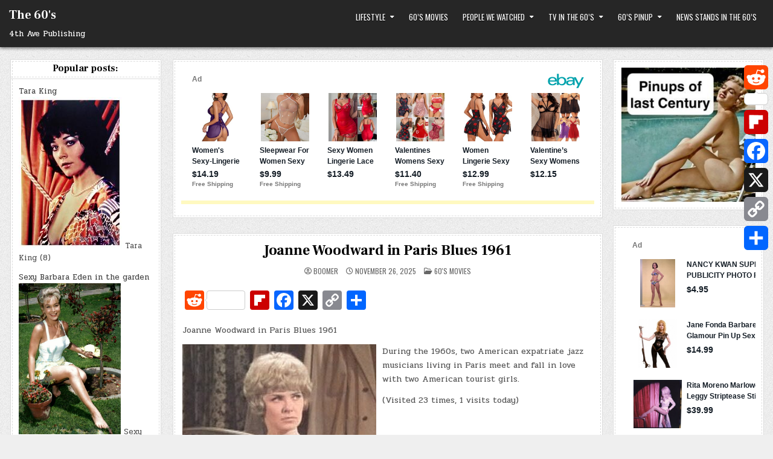

--- FILE ---
content_type: text/html; charset=UTF-8
request_url: https://the60s.fourthave.net/joanne-woodward-in-paris-blues-1961/
body_size: 11539
content:
<!DOCTYPE html>
<html lang="en-US">
<head>
	<!-- Google tag (gtag.js) -->
<script async src="https://www.googletagmanager.com/gtag/js?id=G-4WZPTJEFZF"></script>
<script>
  window.dataLayer = window.dataLayer || [];
  function gtag(){dataLayer.push(arguments);}
  gtag('js', new Date());

  gtag('config', 'G-4WZPTJEFZF');
</script>
	<script async src="https://epnt.ebay.com/static/epn-smart-tools.js"></script>
<meta charset="UTF-8">
<meta name="viewport" content="width=device-width, initial-scale=1.0">
<link rel="profile" href="http://gmpg.org/xfn/11">
<meta name='robots' content='index, follow, max-image-preview:large, max-snippet:-1, max-video-preview:-1' />
<script type="text/javascript">
/* <![CDATA[ */
window.koko_analytics = {"url":"https:\/\/the60s.fourthave.net\/wp-admin\/admin-ajax.php?action=koko_analytics_collect","site_url":"https:\/\/the60s.fourthave.net","post_id":1032,"path":"\/joanne-woodward-in-paris-blues-1961\/","method":"cookie","use_cookie":true};
/* ]]> */
</script>

	<!-- This site is optimized with the Yoast SEO plugin v26.8 - https://yoast.com/product/yoast-seo-wordpress/ -->
	<title>Joanne Woodward in Paris Blues 1961 - The 60&#039;s</title>
	<meta name="description" content="Joanne Woodward in Paris Blues 1961 4" />
	<link rel="canonical" href="https://the60s.fourthave.net/joanne-woodward-in-paris-blues-1961/" />
	<meta property="og:locale" content="en_US" />
	<meta property="og:type" content="article" />
	<meta property="og:title" content="Joanne Woodward in Paris Blues 1961 - The 60&#039;s" />
	<meta property="og:description" content="Joanne Woodward in Paris Blues 1961 4" />
	<meta property="og:url" content="https://the60s.fourthave.net/joanne-woodward-in-paris-blues-1961/" />
	<meta property="og:site_name" content="The 60&#039;s" />
	<meta property="article:published_time" content="2025-11-27T05:48:59+00:00" />
	<meta property="og:image" content="https://the60s.fourthave.net/wp-content/uploads/2022/01/Joanne-Woodward-in-Paris-Blues-1961-4--e1699937891121.jpeg" />
	<meta property="og:image:width" content="321" />
	<meta property="og:image:height" content="499" />
	<meta property="og:image:type" content="image/jpeg" />
	<meta name="author" content="Boomer" />
	<meta name="twitter:card" content="summary_large_image" />
	<meta name="twitter:label1" content="Written by" />
	<meta name="twitter:data1" content="Boomer" />
	<meta name="twitter:label2" content="Est. reading time" />
	<meta name="twitter:data2" content="1 minute" />
	<script type="application/ld+json" class="yoast-schema-graph">{"@context":"https://schema.org","@graph":[{"@type":"Article","@id":"https://the60s.fourthave.net/joanne-woodward-in-paris-blues-1961/#article","isPartOf":{"@id":"https://the60s.fourthave.net/joanne-woodward-in-paris-blues-1961/"},"author":{"name":"Boomer","@id":"https://the60s.fourthave.net/#/schema/person/d294cb8335b8e7b1683b1f4067e54031"},"headline":"Joanne Woodward in Paris Blues 1961","datePublished":"2025-11-27T05:48:59+00:00","mainEntityOfPage":{"@id":"https://the60s.fourthave.net/joanne-woodward-in-paris-blues-1961/"},"wordCount":31,"publisher":{"@id":"https://the60s.fourthave.net/#/schema/person/d294cb8335b8e7b1683b1f4067e54031"},"image":{"@id":"https://the60s.fourthave.net/joanne-woodward-in-paris-blues-1961/#primaryimage"},"thumbnailUrl":"https://the60s.fourthave.net/wp-content/uploads/2022/01/Joanne-Woodward-in-Paris-Blues-1961-4--e1699937891121.jpeg","keywords":["1961","Joanne Woodward","Paris Blues"],"articleSection":["60's Movies"],"inLanguage":"en-US"},{"@type":"WebPage","@id":"https://the60s.fourthave.net/joanne-woodward-in-paris-blues-1961/","url":"https://the60s.fourthave.net/joanne-woodward-in-paris-blues-1961/","name":"Joanne Woodward in Paris Blues 1961 - The 60&#039;s","isPartOf":{"@id":"https://the60s.fourthave.net/#website"},"primaryImageOfPage":{"@id":"https://the60s.fourthave.net/joanne-woodward-in-paris-blues-1961/#primaryimage"},"image":{"@id":"https://the60s.fourthave.net/joanne-woodward-in-paris-blues-1961/#primaryimage"},"thumbnailUrl":"https://the60s.fourthave.net/wp-content/uploads/2022/01/Joanne-Woodward-in-Paris-Blues-1961-4--e1699937891121.jpeg","datePublished":"2025-11-27T05:48:59+00:00","description":"Joanne Woodward in Paris Blues 1961 4","breadcrumb":{"@id":"https://the60s.fourthave.net/joanne-woodward-in-paris-blues-1961/#breadcrumb"},"inLanguage":"en-US","potentialAction":[{"@type":"ReadAction","target":["https://the60s.fourthave.net/joanne-woodward-in-paris-blues-1961/"]}]},{"@type":"ImageObject","inLanguage":"en-US","@id":"https://the60s.fourthave.net/joanne-woodward-in-paris-blues-1961/#primaryimage","url":"https://the60s.fourthave.net/wp-content/uploads/2022/01/Joanne-Woodward-in-Paris-Blues-1961-4--e1699937891121.jpeg","contentUrl":"https://the60s.fourthave.net/wp-content/uploads/2022/01/Joanne-Woodward-in-Paris-Blues-1961-4--e1699937891121.jpeg","width":321,"height":499},{"@type":"BreadcrumbList","@id":"https://the60s.fourthave.net/joanne-woodward-in-paris-blues-1961/#breadcrumb","itemListElement":[{"@type":"ListItem","position":1,"name":"Home","item":"https://the60s.fourthave.net/"},{"@type":"ListItem","position":2,"name":"Joanne Woodward in Paris Blues 1961"}]},{"@type":"WebSite","@id":"https://the60s.fourthave.net/#website","url":"https://the60s.fourthave.net/","name":"The 60&#039;s","description":"4th Ave Publishing","publisher":{"@id":"https://the60s.fourthave.net/#/schema/person/d294cb8335b8e7b1683b1f4067e54031"},"potentialAction":[{"@type":"SearchAction","target":{"@type":"EntryPoint","urlTemplate":"https://the60s.fourthave.net/?s={search_term_string}"},"query-input":{"@type":"PropertyValueSpecification","valueRequired":true,"valueName":"search_term_string"}}],"inLanguage":"en-US"},{"@type":["Person","Organization"],"@id":"https://the60s.fourthave.net/#/schema/person/d294cb8335b8e7b1683b1f4067e54031","name":"Boomer","image":{"@type":"ImageObject","inLanguage":"en-US","@id":"https://the60s.fourthave.net/#/schema/person/image/","url":"https://secure.gravatar.com/avatar/f494cd7e383a5c91c147228397e3dd911a759139eb60cc40ce520cafad02974d?s=96&d=robohash&r=g","contentUrl":"https://secure.gravatar.com/avatar/f494cd7e383a5c91c147228397e3dd911a759139eb60cc40ce520cafad02974d?s=96&d=robohash&r=g","caption":"Boomer"},"logo":{"@id":"https://the60s.fourthave.net/#/schema/person/image/"},"sameAs":["http://the60s.fourthave.net/"],"url":"https://the60s.fourthave.net/author/60sguy/"}]}</script>
	<!-- / Yoast SEO plugin. -->


<link rel='dns-prefetch' href='//static.addtoany.com' />
<link rel='dns-prefetch' href='//fonts.googleapis.com' />
<link rel="alternate" type="application/rss+xml" title="The 60&#039;s &raquo; Feed" href="https://the60s.fourthave.net/feed/" />
<link rel="alternate" type="application/rss+xml" title="The 60&#039;s &raquo; Comments Feed" href="https://the60s.fourthave.net/comments/feed/" />
<link rel="alternate" title="oEmbed (JSON)" type="application/json+oembed" href="https://the60s.fourthave.net/wp-json/oembed/1.0/embed?url=https%3A%2F%2Fthe60s.fourthave.net%2Fjoanne-woodward-in-paris-blues-1961%2F" />
<link rel="alternate" title="oEmbed (XML)" type="text/xml+oembed" href="https://the60s.fourthave.net/wp-json/oembed/1.0/embed?url=https%3A%2F%2Fthe60s.fourthave.net%2Fjoanne-woodward-in-paris-blues-1961%2F&#038;format=xml" />
		<style>
			.lazyload,
			.lazyloading {
				max-width: 100%;
			}
		</style>
		<style id='wp-img-auto-sizes-contain-inline-css' type='text/css'>
img:is([sizes=auto i],[sizes^="auto," i]){contain-intrinsic-size:3000px 1500px}
/*# sourceURL=wp-img-auto-sizes-contain-inline-css */
</style>
<link rel='stylesheet' id='wpo_min-header-0-css' href='https://the60s.fourthave.net/wp-content/cache/wpo-minify/1768952838/assets/wpo-minify-header-a7993694.min.css' type='text/css' media='all' />
<script type="text/javascript" id="addtoany-core-js-before">
/* <![CDATA[ */
window.a2a_config=window.a2a_config||{};a2a_config.callbacks=[];a2a_config.overlays=[];a2a_config.templates={};

//# sourceURL=addtoany-core-js-before
/* ]]> */
</script>
<script type="text/javascript" defer src="https://static.addtoany.com/menu/page.js" id="addtoany-core-js"></script>
<script type="text/javascript" id="wpo_min-header-1-js-extra">
/* <![CDATA[ */
var aal_stats_ajax = {"ajaxstatsurl":"https://the60s.fourthave.net/wp-admin/admin-ajax.php","security":"e3f2a8d587","postid":"1032"};
//# sourceURL=wpo_min-header-1-js-extra
/* ]]> */
</script>
<script type="text/javascript" src="https://the60s.fourthave.net/wp-content/cache/wpo-minify/1768952838/assets/wpo-minify-header-fea5226c.min.js" id="wpo_min-header-1-js"></script>
<link rel="https://api.w.org/" href="https://the60s.fourthave.net/wp-json/" /><link rel="alternate" title="JSON" type="application/json" href="https://the60s.fourthave.net/wp-json/wp/v2/posts/1032" /><link rel="EditURI" type="application/rsd+xml" title="RSD" href="https://the60s.fourthave.net/xmlrpc.php?rsd" />
<meta name="generator" content="WordPress 6.9" />
<link rel='shortlink' href='https://the60s.fourthave.net/?p=1032' />
		<link href="https://the60s.fourthave.net/wp-content/plugins/hybrid-slideshow//css/slideshow.css" rel="stylesheet" type="text/css" />
		<style type="text/css">
			#hybrid-slideshow {
				max-width: 250px;
			}
		</style>
		
					<script type="text/javascript">
			jQuery(document).ready(function($) {
				var numberOfPhotos = jQuery( '#hybrid-slideshow li' ).length;
				$( '#hybrid-slideshow li:not( #hybrid-slideshow li:first )' ).css( 'opacity', 0 );
				jQuery( '#hybrid-slideshow li:first' ).addClass( 'active' );
				if ( numberOfPhotos > 1 ) {
					var hybridTimer = setInterval( 'rotatePics()', 5000 );
				}
			});
		
			function rotatePics() {
				var current = jQuery( '#hybrid-slideshow li.active' ) ?  jQuery( '#hybrid-slideshow li.active' ) : jQuery( '#hybrid-slideshow li:first' );
				var next = ( current.next().length ) ? current.next() : jQuery( '#hybrid-slideshow li:first' );
				next.addClass( 'active' ).stop( true ).animate( { opacity: 1.0 }, 2000 );
				current.stop( true ).animate( { opacity: 0.0 }, 2000 ).removeClass( 'active' );
			}
			</script>
		<style type="text/css">
.sfs-subscriber-count, .sfs-count, .sfs-count span, .sfs-stats { -webkit-box-sizing: initial; -moz-box-sizing: initial; box-sizing: initial; }
.sfs-subscriber-count { width: 88px; overflow: hidden; height: 26px; color: #424242; font: 9px Verdana, Geneva, sans-serif; letter-spacing: 1px; }
.sfs-count { width: 86px; height: 17px; line-height: 17px; margin: 0 auto; background: #ccc; border: 1px solid #909090; border-top-color: #fff; border-left-color: #fff; }
.sfs-count span { display: inline-block; height: 11px; line-height: 12px; margin: 2px 1px 2px 2px; padding: 0 2px 0 3px; background: #e4e4e4; border: 1px solid #a2a2a2; border-bottom-color: #fff; border-right-color: #fff; }
.sfs-stats { font-size: 6px; line-height: 6px; margin: 1px 0 0 1px; word-spacing: 2px; text-align: center; text-transform: uppercase; }
</style>
		<script>
			document.documentElement.className = document.documentElement.className.replace('no-js', 'js');
		</script>
				<style>
			.no-js img.lazyload {
				display: none;
			}

			figure.wp-block-image img.lazyloading {
				min-width: 150px;
			}

			.lazyload,
			.lazyloading {
				--smush-placeholder-width: 100px;
				--smush-placeholder-aspect-ratio: 1/1;
				width: var(--smush-image-width, var(--smush-placeholder-width)) !important;
				aspect-ratio: var(--smush-image-aspect-ratio, var(--smush-placeholder-aspect-ratio)) !important;
			}

						.lazyload, .lazyloading {
				opacity: 0;
			}

			.lazyloaded {
				opacity: 1;
				transition: opacity 400ms;
				transition-delay: 0ms;
			}

					</style>
		    <style type="text/css">
            .gridpal-site-title, .gridpal-site-title a, .gridpal-site-description {color: #ffffff;}
        </style>
    <style type="text/css" id="custom-background-css">
body.custom-background { background-image: url("https://the60s.fourthave.net/wp-content/themes/gridpal/assets/images/background.jpg"); background-position: left top; background-size: auto; background-repeat: repeat; background-attachment: fixed; }
</style>
	<link rel="icon" href="https://the60s.fourthave.net/wp-content/uploads/2025/09/cropped-Batmaan-and-Catwoman-32x32.jpg" sizes="32x32" />
<link rel="icon" href="https://the60s.fourthave.net/wp-content/uploads/2025/09/cropped-Batmaan-and-Catwoman-192x192.jpg" sizes="192x192" />
<link rel="apple-touch-icon" href="https://the60s.fourthave.net/wp-content/uploads/2025/09/cropped-Batmaan-and-Catwoman-180x180.jpg" />
<meta name="msapplication-TileImage" content="https://the60s.fourthave.net/wp-content/uploads/2025/09/cropped-Batmaan-and-Catwoman-270x270.jpg" />
<link rel='stylesheet' id='wpo_min-footer-0-css' href='https://the60s.fourthave.net/wp-content/cache/wpo-minify/1768952838/assets/wpo-minify-footer-e3fd169a.min.css' type='text/css' media='all' />
</head>

<body class="wp-singular post-template-default single single-post postid-1032 single-format-standard custom-background wp-theme-gridpal gridpal-animated gridpal-fadein gridpal-theme-is-active gridpal-layout-type-full gridpal-masonry-active gridpal-float-grid gridpal-header-menu-active gridpal-primary-menu-active gridpal-primary-mobile-menu-active gridpal-secondary-menu-active gridpal-secondary-mobile-menu-active gridpal-secondary-menu-before-header gridpal-social-buttons-active gridpal-small-datebox gridpal-square-datebox gridpal-uc-links" id="gridpal-site-body" itemscope="itemscope" itemtype="http://schema.org/WebPage">
<a class="skip-link screen-reader-text" href="#gridpal-posts-wrapper">Skip to content</a>




<div class="gridpal-site-header gridpal-container" id="gridpal-header" itemscope="itemscope" itemtype="http://schema.org/WPHeader" role="banner">
<div class="gridpal-head-content gridpal-clearfix" id="gridpal-head-content">

<div class="gridpal-header-inside gridpal-clearfix">
<div class="gridpal-header-inside-content gridpal-clearfix">
<div class="gridpal-outer-wrapper">
<div class="gridpal-header-inside-container">

<div class="gridpal-logo">
    <div class="site-branding">
                  <p class="gridpal-site-title"><a href="https://the60s.fourthave.net/" rel="home">The 60&#039;s</a></p>
            <p class="gridpal-site-description">4th Ave Publishing</p>        </div>
</div>

<div class="gridpal-header-menu">
<div class="gridpal-container gridpal-primary-menu-container gridpal-clearfix">
<div class="gridpal-primary-menu-container-inside gridpal-clearfix">
<nav class="gridpal-nav-primary" id="gridpal-primary-navigation" itemscope="itemscope" itemtype="http://schema.org/SiteNavigationElement" role="navigation" aria-label="Primary Menu">
<button class="gridpal-primary-responsive-menu-icon" aria-controls="gridpal-menu-primary-navigation" aria-expanded="false">Menu</button>
<ul id="gridpal-menu-primary-navigation" class="gridpal-primary-nav-menu gridpal-menu-primary gridpal-clearfix"><li id="menu-item-12456" class="menu-item menu-item-type-taxonomy menu-item-object-category menu-item-has-children menu-item-12456"><a href="https://the60s.fourthave.net/category/lifestyle/">Lifestyle</a>
<ul class="sub-menu">
	<li id="menu-item-12457" class="menu-item menu-item-type-taxonomy menu-item-object-category menu-item-12457"><a href="https://the60s.fourthave.net/category/lifestyle/at-the-beach/">At the beach</a></li>
	<li id="menu-item-12458" class="menu-item menu-item-type-taxonomy menu-item-object-category menu-item-12458"><a href="https://the60s.fourthave.net/category/lifestyle/60s-cars/">Cars</a></li>
	<li id="menu-item-12459" class="menu-item menu-item-type-taxonomy menu-item-object-category menu-item-12459"><a href="https://the60s.fourthave.net/category/lifestyle/eating-out/">Eating out</a></li>
	<li id="menu-item-12460" class="menu-item menu-item-type-taxonomy menu-item-object-category menu-item-12460"><a href="https://the60s.fourthave.net/category/lifestyle/fashion/">Fashion</a></li>
	<li id="menu-item-12461" class="menu-item menu-item-type-taxonomy menu-item-object-category menu-item-12461"><a href="https://the60s.fourthave.net/category/lifestyle/night-club/">Night Club</a></li>
	<li id="menu-item-12462" class="menu-item menu-item-type-taxonomy menu-item-object-category menu-item-12462"><a href="https://the60s.fourthave.net/category/lifestyle/places/">Places we went</a></li>
	<li id="menu-item-12463" class="menu-item menu-item-type-taxonomy menu-item-object-category menu-item-12463"><a href="https://the60s.fourthave.net/category/lifestyle/on-the-street/">What we saw on the street</a></li>
</ul>
</li>
<li id="menu-item-12464" class="menu-item menu-item-type-taxonomy menu-item-object-category current-post-ancestor current-menu-parent current-post-parent menu-item-12464"><a href="https://the60s.fourthave.net/category/movies/">60&#8217;s Movies</a></li>
<li id="menu-item-12466" class="menu-item menu-item-type-taxonomy menu-item-object-category menu-item-has-children menu-item-12466"><a href="https://the60s.fourthave.net/category/people-we-watched/">People we watched</a>
<ul class="sub-menu">
	<li id="menu-item-12467" class="menu-item menu-item-type-taxonomy menu-item-object-category menu-item-12467"><a href="https://the60s.fourthave.net/category/people-we-watched/barbara-eden/">Barbara Eden</a></li>
	<li id="menu-item-12468" class="menu-item menu-item-type-taxonomy menu-item-object-category menu-item-12468"><a href="https://the60s.fourthave.net/category/people-we-watched/elke-sommer/">Elke Sommer</a></li>
	<li id="menu-item-12469" class="menu-item menu-item-type-taxonomy menu-item-object-category menu-item-12469"><a href="https://the60s.fourthave.net/category/people-we-watched/jane-fonda/">Jane Fonda</a></li>
	<li id="menu-item-12470" class="menu-item menu-item-type-taxonomy menu-item-object-category menu-item-12470"><a href="https://the60s.fourthave.net/category/people-we-watched/jayne-mansfield/">Jayne Mansfield</a></li>
	<li id="menu-item-12471" class="menu-item menu-item-type-taxonomy menu-item-object-category menu-item-12471"><a href="https://the60s.fourthave.net/category/people-we-watched/joan-collins/">Joan Collins</a></li>
	<li id="menu-item-12473" class="menu-item menu-item-type-taxonomy menu-item-object-category menu-item-12473"><a href="https://the60s.fourthave.net/category/people-we-watched/linda-thorson/">Linda Thorson</a></li>
	<li id="menu-item-12474" class="menu-item menu-item-type-taxonomy menu-item-object-category menu-item-12474"><a href="https://the60s.fourthave.net/category/people-we-watched/marilyn-monroe/">Marilyn Monroe</a></li>
	<li id="menu-item-12475" class="menu-item menu-item-type-taxonomy menu-item-object-category menu-item-12475"><a href="https://the60s.fourthave.net/category/people-we-watched/natalie-wood/">Natalie Wood</a></li>
	<li id="menu-item-12476" class="menu-item menu-item-type-taxonomy menu-item-object-category menu-item-12476"><a href="https://the60s.fourthave.net/category/people-we-watched/raquel-welch/">Raquel Welch</a></li>
	<li id="menu-item-12496" class="menu-item menu-item-type-taxonomy menu-item-object-category menu-item-12496"><a href="https://the60s.fourthave.net/category/people-we-watched/sophia-loren/">Sophia Loren</a></li>
	<li id="menu-item-18524" class="menu-item menu-item-type-taxonomy menu-item-object-category menu-item-18524"><a href="https://the60s.fourthave.net/category/people-we-watched/sylva-koscina/">Sylva Koscina</a></li>
	<li id="menu-item-12478" class="menu-item menu-item-type-taxonomy menu-item-object-category menu-item-12478"><a href="https://the60s.fourthave.net/category/people-we-watched/ursula-andress/">Ursula Andress</a></li>
	<li id="menu-item-12878" class="menu-item menu-item-type-taxonomy menu-item-object-category menu-item-12878"><a href="https://the60s.fourthave.net/category/people-we-watched/yvonne-craig/">Yvonne Craig</a></li>
</ul>
</li>
<li id="menu-item-12479" class="menu-item menu-item-type-taxonomy menu-item-object-category menu-item-has-children menu-item-12479"><a href="https://the60s.fourthave.net/category/tv-in-the-60s/">TV in the 60&#8217;s</a>
<ul class="sub-menu">
	<li id="menu-item-12480" class="menu-item menu-item-type-taxonomy menu-item-object-category menu-item-12480"><a href="https://the60s.fourthave.net/category/tv-in-the-60s/batman/">Batman</a></li>
	<li id="menu-item-12481" class="menu-item menu-item-type-taxonomy menu-item-object-category menu-item-12481"><a href="https://the60s.fourthave.net/category/tv-in-the-60s/bonanza/">Bonanza</a></li>
	<li id="menu-item-12482" class="menu-item menu-item-type-taxonomy menu-item-object-category menu-item-12482"><a href="https://the60s.fourthave.net/category/tv-in-the-60s/get-smart/">Get Smart</a></li>
	<li id="menu-item-12483" class="menu-item menu-item-type-taxonomy menu-item-object-category menu-item-12483"><a href="https://the60s.fourthave.net/category/tv-in-the-60s/gilligans-island/">Gilligan’s Island</a></li>
	<li id="menu-item-12484" class="menu-item menu-item-type-taxonomy menu-item-object-category menu-item-12484"><a href="https://the60s.fourthave.net/category/tv-in-the-60s/honey-west/">Honey West</a></li>
	<li id="menu-item-12485" class="menu-item menu-item-type-taxonomy menu-item-object-category menu-item-12485"><a href="https://the60s.fourthave.net/category/tv-in-the-60s/i-dream-of-jeannie/">I Dream of Jeannie</a></li>
	<li id="menu-item-12486" class="menu-item menu-item-type-taxonomy menu-item-object-category menu-item-12486"><a href="https://the60s.fourthave.net/category/tv-in-the-60s/lost-in-space/">Lost in Space</a></li>
	<li id="menu-item-12487" class="menu-item menu-item-type-taxonomy menu-item-object-category menu-item-12487"><a href="https://the60s.fourthave.net/category/tv-in-the-60s/man-from-u-n-c-l-e/">Man from U.N.C.L.E.</a></li>
	<li id="menu-item-12488" class="menu-item menu-item-type-taxonomy menu-item-object-category menu-item-12488"><a href="https://the60s.fourthave.net/category/tv-in-the-60s/star-trek/">Star Trek</a></li>
	<li id="menu-item-12489" class="menu-item menu-item-type-taxonomy menu-item-object-category menu-item-12489"><a href="https://the60s.fourthave.net/category/tv-in-the-60s/the-addams-family/">The Addams Family</a></li>
	<li id="menu-item-12490" class="menu-item menu-item-type-taxonomy menu-item-object-category menu-item-12490"><a href="https://the60s.fourthave.net/category/tv-in-the-60s/the-avengers/">The Avengers</a></li>
	<li id="menu-item-12491" class="menu-item menu-item-type-taxonomy menu-item-object-category menu-item-12491"><a href="https://the60s.fourthave.net/category/tv-in-the-60s/the-monkees/">The Monkees</a></li>
	<li id="menu-item-12492" class="menu-item menu-item-type-taxonomy menu-item-object-category menu-item-12492"><a href="https://the60s.fourthave.net/category/tv-in-the-60s/the-munsters/">The Munsters</a></li>
	<li id="menu-item-12493" class="menu-item menu-item-type-taxonomy menu-item-object-category menu-item-12493"><a href="https://the60s.fourthave.net/category/tv-in-the-60s/the-wild-wild-west/">The Wild Wild West</a></li>
</ul>
</li>
<li id="menu-item-41326" class="menu-item menu-item-type-taxonomy menu-item-object-category menu-item-has-children menu-item-41326"><a href="https://the60s.fourthave.net/category/60s-pinup/">60&#8217;s Pinup</a>
<ul class="sub-menu">
	<li id="menu-item-41327" class="menu-item menu-item-type-taxonomy menu-item-object-category menu-item-41327"><a href="https://the60s.fourthave.net/category/60s-pinup/june-palmer/">June Palmer</a></li>
	<li id="menu-item-41328" class="menu-item menu-item-type-taxonomy menu-item-object-category menu-item-41328"><a href="https://the60s.fourthave.net/category/60s-pinup/june-wilkinson/">June Wilkinson</a></li>
	<li id="menu-item-41329" class="menu-item menu-item-type-taxonomy menu-item-object-category menu-item-41329"><a href="https://the60s.fourthave.net/category/60s-pinup/ridgid-calendar/">Ridgid Calendar</a></li>
</ul>
</li>
<li id="menu-item-41330" class="menu-item menu-item-type-taxonomy menu-item-object-category menu-item-41330"><a href="https://the60s.fourthave.net/category/news-stands/">News stands in the 60&#8217;s</a></li>
</ul></nav>
</div>
</div>
</div>

</div>
</div>
</div>
</div>

</div><!--/#gridpal-head-content -->
</div><!--/#gridpal-header -->


<div id="gridpal-header-end"></div>




<div class="gridpal-outer-wrapper" id="gridpal-wrapper-outside">

<div class="gridpal-container gridpal-clearfix" id="gridpal-wrapper">
<div class="gridpal-content-wrapper gridpal-clearfix" id="gridpal-content-wrapper">
<div class="gridpal-main-wrapper gridpal-clearfix" id="gridpal-main-wrapper" itemscope="itemscope" itemtype="http://schema.org/Blog" role="main">
<div class="theiaStickySidebar">
<div class="gridpal-main-wrapper-inside gridpal-clearfix">


<div class="gridpal-featured-posts-area gridpal-featured-posts-area-top gridpal-clearfix">

<div id="text-9" class="gridpal-main-widget widget gridpal-widget-box widget_text"><div class="gridpal-widget-box-inside">			<div class="textwidget"><p><ins class="epn-placement" data-config-id="00085b50222d5f5af81d109a"></ins></p>
</div>
		</div></div></div>


<div class="gridpal-left-right-wrapper gridpal-clearfix">



</div>


<div class="gridpal-posts-wrapper" id="gridpal-posts-wrapper">



<article id="post-1032" class="gridpal-post-singular gridpal-box post-1032 post type-post status-publish format-standard has-post-thumbnail hentry category-movies tag-36 tag-joanne-woodward tag-paris-blues wpcat-10-id">
<div class="gridpal-box-inside">

    
        <header class="entry-header">
    <div class="entry-header-inside gridpal-clearfix">
                    <h1 class="post-title entry-title"><a href="https://the60s.fourthave.net/joanne-woodward-in-paris-blues-1961/" rel="bookmark">Joanne Woodward in Paris Blues 1961</a></h1>        
                    <div class="gridpal-entry-meta-single">
    <span class="gridpal-entry-meta-single-author"><i class="far fa-user-circle" aria-hidden="true"></i>&nbsp;<span class="author vcard" itemscope="itemscope" itemtype="http://schema.org/Person" itemprop="author"><a class="url fn n" href="https://the60s.fourthave.net/author/60sguy/">Boomer</a></span></span>    <span class="gridpal-entry-meta-single-date"><i class="far fa-clock" aria-hidden="true"></i>&nbsp;November 26, 2025</span>        <span class="gridpal-entry-meta-single-cats"><i class="far fa-folder-open" aria-hidden="true"></i>&nbsp;<span class="gridpal-sr-only">Posted in </span><a href="https://the60s.fourthave.net/category/movies/" rel="category tag">60's Movies</a></span>        </div>
        </div>
    </header><!-- .entry-header -->
    
    
    <div class="entry-content gridpal-clearfix">
            <div class="addtoany_share_save_container addtoany_content addtoany_content_top"><div class="a2a_kit a2a_kit_size_32 addtoany_list" data-a2a-url="https://the60s.fourthave.net/joanne-woodward-in-paris-blues-1961/" data-a2a-title="Joanne Woodward in Paris Blues 1961"><a class="a2a_button_reddit a2a_counter" href="https://www.addtoany.com/add_to/reddit?linkurl=https%3A%2F%2Fthe60s.fourthave.net%2Fjoanne-woodward-in-paris-blues-1961%2F&amp;linkname=Joanne%20Woodward%20in%20Paris%20Blues%201961" title="Reddit" rel="nofollow noopener" target="_blank"></a><a class="a2a_button_flipboard" href="https://www.addtoany.com/add_to/flipboard?linkurl=https%3A%2F%2Fthe60s.fourthave.net%2Fjoanne-woodward-in-paris-blues-1961%2F&amp;linkname=Joanne%20Woodward%20in%20Paris%20Blues%201961" title="Flipboard" rel="nofollow noopener" target="_blank"></a><a class="a2a_button_facebook" href="https://www.addtoany.com/add_to/facebook?linkurl=https%3A%2F%2Fthe60s.fourthave.net%2Fjoanne-woodward-in-paris-blues-1961%2F&amp;linkname=Joanne%20Woodward%20in%20Paris%20Blues%201961" title="Facebook" rel="nofollow noopener" target="_blank"></a><a class="a2a_button_x" href="https://www.addtoany.com/add_to/x?linkurl=https%3A%2F%2Fthe60s.fourthave.net%2Fjoanne-woodward-in-paris-blues-1961%2F&amp;linkname=Joanne%20Woodward%20in%20Paris%20Blues%201961" title="X" rel="nofollow noopener" target="_blank"></a><a class="a2a_button_copy_link" href="https://www.addtoany.com/add_to/copy_link?linkurl=https%3A%2F%2Fthe60s.fourthave.net%2Fjoanne-woodward-in-paris-blues-1961%2F&amp;linkname=Joanne%20Woodward%20in%20Paris%20Blues%201961" title="Copy Link" rel="nofollow noopener" target="_blank"></a><a class="a2a_dd addtoany_share_save addtoany_share" href="https://www.addtoany.com/share"></a></div></div><p>Joanne Woodward in Paris Blues 1961</p>
<p><img fetchpriority="high" decoding="async" class="alignleft wp-image-1033 size-full" src="https://the60s.fourthave.net/wp-content/uploads/2022/01/Joanne-Woodward-in-Paris-Blues-1961-4--e1699937891121.jpeg" alt="" width="321" height="499" />During the 1960s, two American expatriate jazz musicians living in Paris meet and fall in love with two American tourist girls.</p>
<div class="tptn_counter" id="tptn_counter_1032">(Visited 23 times, 1 visits today)</div><div class='yarpp yarpp-related yarpp-related-website yarpp-template-thumbnails'>
<!-- YARPP Thumbnails -->
<h3>Related posts:</h3>
<div class="yarpp-thumbnails-horizontal">
<a class='yarpp-thumbnail' rel='norewrite' href='https://the60s.fourthave.net/joanne-woodward-in-paris-blues-1961-2/' title='Joanne Woodward in Paris Blues (1961)'>
<img width="150" height="150" data-src="https://the60s.fourthave.net/wp-content/uploads/2022/02/Joanne-Woodward-in-Paris-Blues-1961-e1699937979906-150x150.jpg" class="attachment-thumbnail size-thumbnail wp-post-image lazyload" alt="" data-pin-nopin="true" src="[data-uri]" style="--smush-placeholder-width: 150px; --smush-placeholder-aspect-ratio: 150/150;" /><span class="yarpp-thumbnail-title">Joanne Woodward in Paris Blues (1961)</span></a>
<a class='yarpp-thumbnail' rel='norewrite' href='https://the60s.fourthave.net/joanne-woodward-in-paris-blues-1961-3/' title='Joanne Woodward looks sexy in Paris Blues (1961)'>
<img width="150" height="150" data-src="https://the60s.fourthave.net/wp-content/uploads/2022/02/Joanne-Woodward-in-Paris-Blues-1961-1-e1697599545287-150x150.jpg" class="attachment-thumbnail size-thumbnail wp-post-image lazyload" alt="" data-pin-nopin="true" data-srcset="https://the60s.fourthave.net/wp-content/uploads/2022/02/Joanne-Woodward-in-Paris-Blues-1961-1-e1697599545287-150x150.jpg 150w, https://the60s.fourthave.net/wp-content/uploads/2022/02/Joanne-Woodward-in-Paris-Blues-1961-1-e1697599545287-400x400.jpg 400w, https://the60s.fourthave.net/wp-content/uploads/2022/02/Joanne-Woodward-in-Paris-Blues-1961-1-e1697599545287-250x250.jpg 250w" data-sizes="(max-width: 150px) 100vw, 150px" src="[data-uri]" style="--smush-placeholder-width: 150px; --smush-placeholder-aspect-ratio: 150/150;" /><span class="yarpp-thumbnail-title">Joanne Woodward looks sexy in Paris Blues (1961)</span></a>
<a class='yarpp-thumbnail' rel='norewrite' href='https://the60s.fourthave.net/paul-newman-joanne-woodward-in-paris-blues-1961/' title='Paris Blues (1961)'>
<img width="150" height="150" data-src="https://the60s.fourthave.net/wp-content/uploads/2022/06/Paul-Newman-Joanne-Woodward-in-Paris-Blues-1961-dir.-Martin-Ritt-150x150.gif" class="attachment-thumbnail size-thumbnail wp-post-image lazyload" alt="" data-pin-nopin="true" data-srcset="https://the60s.fourthave.net/wp-content/uploads/2022/06/Paul-Newman-Joanne-Woodward-in-Paris-Blues-1961-dir.-Martin-Ritt-150x150.gif 150w, https://the60s.fourthave.net/wp-content/uploads/2022/06/Paul-Newman-Joanne-Woodward-in-Paris-Blues-1961-dir.-Martin-Ritt-250x250.gif 250w" data-sizes="(max-width: 150px) 100vw, 150px" src="[data-uri]" style="--smush-placeholder-width: 150px; --smush-placeholder-aspect-ratio: 150/150;" /><span class="yarpp-thumbnail-title">Paris Blues (1961)</span></a>
<a class='yarpp-thumbnail' rel='norewrite' href='https://the60s.fourthave.net/joanne-woodward-in-paris-blues-1961-4/' title='Joanne Woodward in Paris Blues 1961'>
<img width="150" height="150" data-src="https://the60s.fourthave.net/wp-content/uploads/2022/10/Joanne-Woodward-in-Paris-Blues-1961-3-e1699938103441-150x150.jpeg" class="attachment-thumbnail size-thumbnail wp-post-image lazyload" alt="" data-pin-nopin="true" data-srcset="https://the60s.fourthave.net/wp-content/uploads/2022/10/Joanne-Woodward-in-Paris-Blues-1961-3-e1699938103441-150x150.jpeg 150w, https://the60s.fourthave.net/wp-content/uploads/2022/10/Joanne-Woodward-in-Paris-Blues-1961-3-e1699938103441-250x250.jpeg 250w" data-sizes="(max-width: 150px) 100vw, 150px" src="[data-uri]" style="--smush-placeholder-width: 150px; --smush-placeholder-aspect-ratio: 150/150;" /><span class="yarpp-thumbnail-title">Joanne Woodward in Paris Blues 1961</span></a>
<a class='yarpp-thumbnail' rel='norewrite' href='https://the60s.fourthave.net/sandra-dee-gina-lollobrigida-in-come-september/' title='Sandra Dee &#8211; Gina Lollobrigida in Come September'>
<img width="150" height="150" data-src="https://the60s.fourthave.net/wp-content/uploads/2021/10/Sandra-Dee-Gina-Lollobrigida-150x150.jpeg" class="attachment-thumbnail size-thumbnail wp-post-image lazyload" alt="" data-pin-nopin="true" data-srcset="https://the60s.fourthave.net/wp-content/uploads/2021/10/Sandra-Dee-Gina-Lollobrigida-150x150.jpeg 150w, https://the60s.fourthave.net/wp-content/uploads/2021/10/Sandra-Dee-Gina-Lollobrigida-250x250.jpeg 250w" data-sizes="(max-width: 150px) 100vw, 150px" src="[data-uri]" style="--smush-placeholder-width: 150px; --smush-placeholder-aspect-ratio: 150/150;" /><span class="yarpp-thumbnail-title">Sandra Dee &#8211; Gina Lollobrigida in Come September</span></a>
<a class='yarpp-thumbnail' rel='norewrite' href='https://the60s.fourthave.net/twist-all-night-june-wilkinson-1961/' title='Twist all Night &#8211; June Wilkinson &#8211; 1961'>
<img width="150" height="150" data-src="https://the60s.fourthave.net/wp-content/uploads/2021/10/Twist-all-Night-June-Wilkinson-1961-150x150.jpg" class="attachment-thumbnail size-thumbnail wp-post-image lazyload" alt="" data-pin-nopin="true" data-srcset="https://the60s.fourthave.net/wp-content/uploads/2021/10/Twist-all-Night-June-Wilkinson-1961-150x150.jpg 150w, https://the60s.fourthave.net/wp-content/uploads/2021/10/Twist-all-Night-June-Wilkinson-1961-250x250.jpg 250w" data-sizes="(max-width: 150px) 100vw, 150px" src="[data-uri]" style="--smush-placeholder-width: 150px; --smush-placeholder-aspect-ratio: 150/150;" /><span class="yarpp-thumbnail-title">Twist all Night &#8211; June Wilkinson &#8211; 1961</span></a>
</div>
</div>
    </div><!-- .entry-content -->

    
    
            <footer class="entry-footer gridpal-entry-footer">
    <div class="gridpal-entry-footer-inside">
        <span class="gridpal-tags-links"><i class="fas fa-tags" aria-hidden="true"></i> Tagged <a href="https://the60s.fourthave.net/tag/1961/" rel="tag">1961</a>, <a href="https://the60s.fourthave.net/tag/joanne-woodward/" rel="tag">Joanne Woodward</a>, <a href="https://the60s.fourthave.net/tag/paris-blues/" rel="tag">Paris Blues</a></span>    </div>
    </footer><!-- .entry-footer -->
        
</div>
</article>


	<nav class="navigation post-navigation" aria-label="Posts">
		<h2 class="screen-reader-text">Post navigation</h2>
		<div class="nav-links"><div class="nav-previous"><a href="https://the60s.fourthave.net/playgirl-after-dark-1960/" rel="prev">Playgirl After Dark 1960 &rarr;</a></div><div class="nav-next"><a href="https://the60s.fourthave.net/dawn-wells-the-sexy-girl-next-door-at-the-pool/" rel="next">&larr; Dawn Wells the sexy girl next door at the pool</a></div></div>
	</nav>
<div class="clear"></div>
</div><!--/#gridpal-posts-wrapper -->




</div>
</div>
</div><!-- /#gridpal-main-wrapper -->


<div class="gridpal-sidebar-one-wrapper gridpal-sidebar-widget-areas gridpal-clearfix" id="gridpal-sidebar-one-wrapper" itemscope="itemscope" itemtype="http://schema.org/WPSideBar" role="complementary">
<div class="theiaStickySidebar">
<div class="gridpal-sidebar-one-wrapper-inside gridpal-clearfix">

<div id="widget_tptn_pop-2" class="gridpal-side-widget widget gridpal-widget-box tptn_posts_list_widget"><div class="gridpal-widget-box-inside"><div class="gridpal-widget-header"><h2 class="gridpal-widget-title"><span class="gridpal-widget-title-inside">Popular posts:</span></h2></div><div class="tptn_posts_daily  tptn_posts_widget tptn_posts_widget-widget_tptn_pop-2    "><ul><li><a href="https://the60s.fourthave.net/tara-king-2/"     class="tptn_link"><span class="tptn_title">Tara King</span></a><a href="https://the60s.fourthave.net/tara-king-2/"     class="tptn_link"><img width="171" height="250" data-src="https://the60s.fourthave.net/wp-content/uploads/2025/01/tara-king--171x250.jpg" class="tptn_featured tptn_thumb size-medium lazyload" alt="tara king" title="Tara King" decoding="async" data-srcset="https://the60s.fourthave.net/wp-content/uploads/2025/01/tara-king--171x250.jpg 171w, https://the60s.fourthave.net/wp-content/uploads/2025/01/tara-king--480x700.jpg 480w, https://the60s.fourthave.net/wp-content/uploads/2025/01/tara-king--560x817.jpg 560w, https://the60s.fourthave.net/wp-content/uploads/2025/01/tara-king-.jpg 650w" data-sizes="(max-width: 171px) 100vw, 171px" data-srcset="https://the60s.fourthave.net/wp-content/uploads/2025/01/tara-king--171x250.jpg 171w, https://the60s.fourthave.net/wp-content/uploads/2025/01/tara-king--480x700.jpg 480w, https://the60s.fourthave.net/wp-content/uploads/2025/01/tara-king--560x817.jpg 560w, https://the60s.fourthave.net/wp-content/uploads/2025/01/tara-king-.jpg 650w" src="[data-uri]" style="--smush-placeholder-width: 171px; --smush-placeholder-aspect-ratio: 171/250;" /></a><span class="tptn_excerpt"> Tara King</span> <span class="tptn_list_count">(8)</span></li><li><a href="https://the60s.fourthave.net/sexy-barbara-eden-in-the-garden/"     class="tptn_link"><span class="tptn_title">Sexy Barbara Eden in the garden</span></a><a href="https://the60s.fourthave.net/sexy-barbara-eden-in-the-garden/"     class="tptn_link"><img width="169" height="250" data-src="https://the60s.fourthave.net/wp-content/uploads/2023/11/Barbara-Eden-in-the-garden.jpg" class="tptn_featured tptn_thumb size-medium lazyload" alt="Barbara Eden in the garden" title="Sexy Barbara Eden in the garden" decoding="async" src="[data-uri]" style="--smush-placeholder-width: 169px; --smush-placeholder-aspect-ratio: 169/250;" /></a><span class="tptn_excerpt"> Sexy Barbara Eden in the garden giving us a leg&hellip;</span> <span class="tptn_list_count">(6)</span></li><li><a href="https://the60s.fourthave.net/ann-margret-in-murderers-row/"     class="tptn_link"><span class="tptn_title">Ann Margret in Murderers Row</span></a><a href="https://the60s.fourthave.net/ann-margret-in-murderers-row/"     class="tptn_link"><img width="197" height="250" data-src="https://the60s.fourthave.net/wp-content/uploads/2021/10/Ann-Margret-in-Murderers-Row.jpg" class="tptn_featured tptn_thumb size-medium lazyload" alt="Ann Margret in Murderers Row" title="Ann Margret in Murderers Row" decoding="async" src="[data-uri]" style="--smush-placeholder-width: 197px; --smush-placeholder-aspect-ratio: 197/250;" /></a><span class="tptn_excerpt"> Ann Margret in Murderers Row</span> <span class="tptn_list_count">(5)</span></li><li><a href="https://the60s.fourthave.net/raquel-welch-one-million-years-bc-1966/"     class="tptn_link"><span class="tptn_title">Raquel Welch – One Million Years BC (1966)</span></a><a href="https://the60s.fourthave.net/raquel-welch-one-million-years-bc-1966/"     class="tptn_link"><img width="164" height="250" data-src="https://the60s.fourthave.net/wp-content/uploads/2022/07/Raquel-Welch-–-One-Million-Years-BC-1966-e1684729377163.jpeg" class="tptn_featured tptn_thumb size-medium lazyload" alt="Raquel Welch – One Million Years BC (1966)" title="Raquel Welch – One Million Years BC (1966)" decoding="async" src="[data-uri]" style="--smush-placeholder-width: 164px; --smush-placeholder-aspect-ratio: 164/250;" /></a><span class="tptn_excerpt"> Raquel Welch – One Million Years BC (1966) Caveman Tumak&hellip;</span> <span class="tptn_list_count">(3)</span></li><li><a href="https://the60s.fourthave.net/margaret-nolan-the-great-st-trinians-train-robbery-1966/"     class="tptn_link"><span class="tptn_title">Margaret Nolan &#8211; as a stripper in1966</span></a><a href="https://the60s.fourthave.net/margaret-nolan-the-great-st-trinians-train-robbery-1966/"     class="tptn_link"><img width="206" height="250" data-src="https://the60s.fourthave.net/wp-content/uploads/2025/02/Margaret-Nolan-production-stills-from-Sidney-Gilliat-and-Frank-Launders-The-Great-St.-Trinians-Train-Robbery-1966-1-206x250.jpg" class="tptn_featured tptn_thumb size-medium lazyload" alt="Margaret-Nolan-production-stills-from-Sidney-Gilliat-and-Frank-Launders-The-Great-St.-Trinians-Train-Robbery-1966-1" title="Margaret Nolan - as a stripper in1966" decoding="async" data-srcset="https://the60s.fourthave.net/wp-content/uploads/2025/02/Margaret-Nolan-production-stills-from-Sidney-Gilliat-and-Frank-Launders-The-Great-St.-Trinians-Train-Robbery-1966-1-206x250.jpg 206w, https://the60s.fourthave.net/wp-content/uploads/2025/02/Margaret-Nolan-production-stills-from-Sidney-Gilliat-and-Frank-Launders-The-Great-St.-Trinians-Train-Robbery-1966-1-480x583.jpg 480w, https://the60s.fourthave.net/wp-content/uploads/2025/02/Margaret-Nolan-production-stills-from-Sidney-Gilliat-and-Frank-Launders-The-Great-St.-Trinians-Train-Robbery-1966-1-560x680.jpg 560w, https://the60s.fourthave.net/wp-content/uploads/2025/02/Margaret-Nolan-production-stills-from-Sidney-Gilliat-and-Frank-Launders-The-Great-St.-Trinians-Train-Robbery-1966-1.jpg 650w" data-sizes="(max-width: 206px) 100vw, 206px" data-srcset="https://the60s.fourthave.net/wp-content/uploads/2025/02/Margaret-Nolan-production-stills-from-Sidney-Gilliat-and-Frank-Launders-The-Great-St.-Trinians-Train-Robbery-1966-1-206x250.jpg 206w, https://the60s.fourthave.net/wp-content/uploads/2025/02/Margaret-Nolan-production-stills-from-Sidney-Gilliat-and-Frank-Launders-The-Great-St.-Trinians-Train-Robbery-1966-1-480x583.jpg 480w, https://the60s.fourthave.net/wp-content/uploads/2025/02/Margaret-Nolan-production-stills-from-Sidney-Gilliat-and-Frank-Launders-The-Great-St.-Trinians-Train-Robbery-1966-1-560x680.jpg 560w, https://the60s.fourthave.net/wp-content/uploads/2025/02/Margaret-Nolan-production-stills-from-Sidney-Gilliat-and-Frank-Launders-The-Great-St.-Trinians-Train-Robbery-1966-1.jpg 650w" src="[data-uri]" style="--smush-placeholder-width: 206px; --smush-placeholder-aspect-ratio: 206/250;" /></a><span class="tptn_excerpt"> Margaret Nolan - The Great St. Trinians Train Robbery 1966&hellip;</span> <span class="tptn_list_count">(3)</span></li><li><a href="https://the60s.fourthave.net/star-trek-doc-in-checking-her-out/"     class="tptn_link"><span class="tptn_title">Star Trek Doc in checking her out</span></a><a href="https://the60s.fourthave.net/star-trek-doc-in-checking-her-out/"     class="tptn_link"><img width="250" height="210" data-src="https://the60s.fourthave.net/wp-content/uploads/2025/05/Star-trek-250x210.jpg" class="tptn_featured tptn_thumb size-medium lazyload" alt="Star Trek" title="Star Trek Doc in checking her out" decoding="async" data-srcset="https://the60s.fourthave.net/wp-content/uploads/2025/05/Star-trek-250x210.jpg 250w, https://the60s.fourthave.net/wp-content/uploads/2025/05/Star-trek-480x402.jpg 480w, https://the60s.fourthave.net/wp-content/uploads/2025/05/Star-trek-560x470.jpg 560w, https://the60s.fourthave.net/wp-content/uploads/2025/05/Star-trek.jpg 650w" data-sizes="(max-width: 250px) 100vw, 250px" data-srcset="https://the60s.fourthave.net/wp-content/uploads/2025/05/Star-trek-250x210.jpg 250w, https://the60s.fourthave.net/wp-content/uploads/2025/05/Star-trek-480x402.jpg 480w, https://the60s.fourthave.net/wp-content/uploads/2025/05/Star-trek-560x470.jpg 560w, https://the60s.fourthave.net/wp-content/uploads/2025/05/Star-trek.jpg 650w" src="[data-uri]" style="--smush-placeholder-width: 250px; --smush-placeholder-aspect-ratio: 250/210;" /></a><span class="tptn_excerpt"> </span> <span class="tptn_list_count">(3)</span></li></ul><div class="tptn_clear"></div></div></div></div>
</div>
</div>
</div><!-- /#gridpal-sidebar-one-wrapper-->

<div class="gridpal-sidebar-two-wrapper gridpal-sidebar-widget-areas gridpal-clearfix" id="gridpal-sidebar-two-wrapper" itemscope="itemscope" itemtype="http://schema.org/WPSideBar" role="complementary">
<div class="theiaStickySidebar">
<div class="gridpal-sidebar-two-wrapper-inside gridpal-clearfix">

<div id="hybrid-slideshow-2" class="gridpal-side-widget widget gridpal-widget-box hybrid_slideshow_widget"><div class="gridpal-widget-box-inside"><ul id="hybrid-slideshow">
<li id="h-slide-1"><a href="https://vsl.fourthave.net/category/pinup/"><img data-src="https://the60s.fourthave.net/wp-content/uploads/2023/09/marilyn-monroe-copy-4_26iMN__please_creditpalette.fm-2-250x250.jpg" alt="" src="[data-uri]" class="lazyload" style="--smush-placeholder-width: 250px; --smush-placeholder-aspect-ratio: 250/250;"></a></li>
<li id="h-slide-2"><a href="https://the70s.fourthave.net/"><img data-src="https://the60s.fourthave.net/wp-content/uploads/2023/09/John-Ritter-Suzanne-Somers-Joyce-DeWitt-and-Don-Knotts-in-Threes-Company-1976-250x250.png" alt="" src="[data-uri]" class="lazyload" style="--smush-placeholder-width: 250px; --smush-placeholder-aspect-ratio: 250/250;"></a></li>
<li id="h-slide-3"><a href="https://vsl.fourthave.net/category/stripper/"><img data-src="https://the60s.fourthave.net/wp-content/uploads/2023/09/Burlesque-Performern-1-1-250x250.jpg" alt="" src="[data-uri]" class="lazyload" style="--smush-placeholder-width: 250px; --smush-placeholder-aspect-ratio: 250/250;"></a></li>
<li id="h-slide-4"><a href="https://fourthave.net/"><img data-src="https://the60s.fourthave.net/wp-content/uploads/2023/09/Raquel-Welch-250x250.jpg" alt="" src="[data-uri]" class="lazyload" style="--smush-placeholder-width: 250px; --smush-placeholder-aspect-ratio: 250/250;"></a></li>
<li id="h-slide-5"><a href="https://the50s.fourthave.net/"><img data-src="https://the60s.fourthave.net/wp-content/uploads/2023/09/Sophia-and-Jayne-that-look-e1679334374471-250x250.jpg" alt="" src="[data-uri]" class="lazyload" style="--smush-placeholder-width: 250px; --smush-placeholder-aspect-ratio: 250/250;"></a></li>
<li id="h-slide-6"><a href="https://the80s.fourthave.net/"><img data-src="https://the60s.fourthave.net/wp-content/uploads/2024/08/Carrie-Fisher-1983-250x250.jpg" alt="" src="[data-uri]" class="lazyload" style="--smush-placeholder-width: 250px; --smush-placeholder-aspect-ratio: 250/250;"></a></li>
</ul></div></div><div id="text-6" class="gridpal-side-widget widget gridpal-widget-box widget_text"><div class="gridpal-widget-box-inside">			<div class="textwidget"><p><ins class="epn-placement" data-config-id="617c8ddc5aa91104a086321a"></ins></p>
</div>
		</div></div><div id="calendar-2" class="gridpal-side-widget widget gridpal-widget-box widget_calendar"><div class="gridpal-widget-box-inside"><div id="calendar_wrap" class="calendar_wrap"><table id="wp-calendar" class="wp-calendar-table">
	<caption>January 2026</caption>
	<thead>
	<tr>
		<th scope="col" aria-label="Sunday">S</th>
		<th scope="col" aria-label="Monday">M</th>
		<th scope="col" aria-label="Tuesday">T</th>
		<th scope="col" aria-label="Wednesday">W</th>
		<th scope="col" aria-label="Thursday">T</th>
		<th scope="col" aria-label="Friday">F</th>
		<th scope="col" aria-label="Saturday">S</th>
	</tr>
	</thead>
	<tbody>
	<tr>
		<td colspan="4" class="pad">&nbsp;</td><td><a href="https://the60s.fourthave.net/2026/01/01/" aria-label="Posts published on January 1, 2026">1</a></td><td><a href="https://the60s.fourthave.net/2026/01/02/" aria-label="Posts published on January 2, 2026">2</a></td><td><a href="https://the60s.fourthave.net/2026/01/03/" aria-label="Posts published on January 3, 2026">3</a></td>
	</tr>
	<tr>
		<td><a href="https://the60s.fourthave.net/2026/01/04/" aria-label="Posts published on January 4, 2026">4</a></td><td><a href="https://the60s.fourthave.net/2026/01/05/" aria-label="Posts published on January 5, 2026">5</a></td><td><a href="https://the60s.fourthave.net/2026/01/06/" aria-label="Posts published on January 6, 2026">6</a></td><td><a href="https://the60s.fourthave.net/2026/01/07/" aria-label="Posts published on January 7, 2026">7</a></td><td><a href="https://the60s.fourthave.net/2026/01/08/" aria-label="Posts published on January 8, 2026">8</a></td><td><a href="https://the60s.fourthave.net/2026/01/09/" aria-label="Posts published on January 9, 2026">9</a></td><td><a href="https://the60s.fourthave.net/2026/01/10/" aria-label="Posts published on January 10, 2026">10</a></td>
	</tr>
	<tr>
		<td><a href="https://the60s.fourthave.net/2026/01/11/" aria-label="Posts published on January 11, 2026">11</a></td><td><a href="https://the60s.fourthave.net/2026/01/12/" aria-label="Posts published on January 12, 2026">12</a></td><td><a href="https://the60s.fourthave.net/2026/01/13/" aria-label="Posts published on January 13, 2026">13</a></td><td><a href="https://the60s.fourthave.net/2026/01/14/" aria-label="Posts published on January 14, 2026">14</a></td><td><a href="https://the60s.fourthave.net/2026/01/15/" aria-label="Posts published on January 15, 2026">15</a></td><td><a href="https://the60s.fourthave.net/2026/01/16/" aria-label="Posts published on January 16, 2026">16</a></td><td><a href="https://the60s.fourthave.net/2026/01/17/" aria-label="Posts published on January 17, 2026">17</a></td>
	</tr>
	<tr>
		<td><a href="https://the60s.fourthave.net/2026/01/18/" aria-label="Posts published on January 18, 2026">18</a></td><td><a href="https://the60s.fourthave.net/2026/01/19/" aria-label="Posts published on January 19, 2026">19</a></td><td><a href="https://the60s.fourthave.net/2026/01/20/" aria-label="Posts published on January 20, 2026">20</a></td><td><a href="https://the60s.fourthave.net/2026/01/21/" aria-label="Posts published on January 21, 2026">21</a></td><td><a href="https://the60s.fourthave.net/2026/01/22/" aria-label="Posts published on January 22, 2026">22</a></td><td id="today"><a href="https://the60s.fourthave.net/2026/01/23/" aria-label="Posts published on January 23, 2026">23</a></td><td>24</td>
	</tr>
	<tr>
		<td>25</td><td>26</td><td>27</td><td>28</td><td>29</td><td>30</td><td>31</td>
	</tr>
	</tbody>
	</table><nav aria-label="Previous and next months" class="wp-calendar-nav">
		<span class="wp-calendar-nav-prev"><a href="https://the60s.fourthave.net/2025/12/">&laquo; Dec</a></span>
		<span class="pad">&nbsp;</span>
		<span class="wp-calendar-nav-next">&nbsp;</span>
	</nav></div></div></div>
</div>
</div>
</div><!-- /#gridpal-sidebar-two-wrapper-->

</div>

</div><!--/#gridpal-content-wrapper -->
</div><!--/#gridpal-wrapper -->





<div class='gridpal-clearfix' id='gridpal-footer-blocks' itemscope='itemscope' itemtype='http://schema.org/WPFooter' role='contentinfo'>
<div class='gridpal-container gridpal-clearfix'>
<div class="gridpal-outer-wrapper">


<div class='gridpal-footer-block-cols gridpal-clearfix'>

<div class="gridpal-footer-block-col gridpal-footer-4-col" id="gridpal-footer-block-1">
<div id="meta-2" class="gridpal-footer-widget widget widget_meta"><h2 class="gridpal-widget-title"><span class="gridpal-widget-title-inside">Meta</span></h2><nav aria-label="Meta">
		<ul>
						<li><a rel="nofollow" href="https://the60s.fourthave.net/wp-login.php">Log in</a></li>
			<li><a href="https://the60s.fourthave.net/feed/">Entries feed</a></li>
			<li><a href="https://the60s.fourthave.net/comments/feed/">Comments feed</a></li>

			<li><a href="https://wordpress.org/">WordPress.org</a></li>
		</ul>

		</nav></div></div>

<div class="gridpal-footer-block-col gridpal-footer-4-col" id="gridpal-footer-block-2">
<div id="archives-2" class="gridpal-footer-widget widget widget_archive"><h2 class="gridpal-widget-title"><span class="gridpal-widget-title-inside">Archives</span></h2><nav aria-label="Archives">
			<ul>
					<li><a href='https://the60s.fourthave.net/2026/01/'>January 2026</a>&nbsp;(391)</li>
	<li><a href='https://the60s.fourthave.net/2025/12/'>December 2025</a>&nbsp;(399)</li>
	<li><a href='https://the60s.fourthave.net/2025/11/'>November 2025</a>&nbsp;(391)</li>
	<li><a href='https://the60s.fourthave.net/2025/10/'>October 2025</a>&nbsp;(289)</li>
	<li><a href='https://the60s.fourthave.net/2025/09/'>September 2025</a>&nbsp;(706)</li>
			</ul>

			</nav></div></div>

<div class="gridpal-footer-block-col gridpal-footer-4-col" id="gridpal-footer-block-3">
<div id="search-2" class="gridpal-footer-widget widget widget_search">
<form role="search" method="get" class="gridpal-search-form" action="https://the60s.fourthave.net/">
<label>
    <span class="gridpal-sr-only">Search for:</span>
    <input type="search" class="gridpal-search-field" placeholder="Search &hellip;" value="" name="s" />
</label>
<input type="submit" class="gridpal-search-submit" value="&#xf002;" />
</form></div></div>

<div class="gridpal-footer-block-col gridpal-footer-4-col" id="gridpal-footer-block-4">
<div id="srs_shc_widget-2" class="gridpal-footer-widget widget widget_srs_shc_widget"><h2 class="gridpal-widget-title"><span class="gridpal-widget-title-inside">Views</span></h2><span class='page-views'>110879</span></div></div>

</div>


</div>
</div>
</div><!--/#gridpal-footer-blocks-->


<div class='gridpal-clearfix' id='gridpal-copyright-area'>
<div class='gridpal-copyright-area-inside gridpal-container'>
<div class="gridpal-outer-wrapper">

<div class='gridpal-copyright-area-inside-content gridpal-clearfix'>

  <p class='gridpal-copyright'>Copyright &copy; 2026 The 60&#039;s</p>
<p class='gridpal-credit'><a href="https://themesdna.com/">Design by ThemesDNA.com</a></p>

</div>

</div>
</div>
</div><!--/#gridpal-copyright-area -->

<button class="gridpal-scroll-top" title="Scroll to Top"><i class="fas fa-arrow-up" aria-hidden="true"></i><span class="gridpal-sr-only">Scroll to Top</span></button>

<script type="speculationrules">
{"prefetch":[{"source":"document","where":{"and":[{"href_matches":"/*"},{"not":{"href_matches":["/wp-*.php","/wp-admin/*","/wp-content/uploads/*","/wp-content/*","/wp-content/plugins/*","/wp-content/themes/gridpal/*","/*\\?(.+)"]}},{"not":{"selector_matches":"a[rel~=\"nofollow\"]"}},{"not":{"selector_matches":".no-prefetch, .no-prefetch a"}}]},"eagerness":"conservative"}]}
</script>
<div class="a2a_kit a2a_kit_size_40 a2a_floating_style a2a_vertical_style" style="right:0px;top:100px;background-color:transparent"><a class="a2a_button_reddit a2a_counter" href="https://www.addtoany.com/add_to/reddit?linkurl=https%3A%2F%2Fthe60s.fourthave.net%2Fjoanne-woodward-in-paris-blues-1961%2F&amp;linkname=Joanne%20Woodward%20in%20Paris%20Blues%201961%20-%20The%2060%26%23039%3Bs" title="Reddit" rel="nofollow noopener" target="_blank"></a><a class="a2a_button_flipboard" href="https://www.addtoany.com/add_to/flipboard?linkurl=https%3A%2F%2Fthe60s.fourthave.net%2Fjoanne-woodward-in-paris-blues-1961%2F&amp;linkname=Joanne%20Woodward%20in%20Paris%20Blues%201961%20-%20The%2060%26%23039%3Bs" title="Flipboard" rel="nofollow noopener" target="_blank"></a><a class="a2a_button_facebook" href="https://www.addtoany.com/add_to/facebook?linkurl=https%3A%2F%2Fthe60s.fourthave.net%2Fjoanne-woodward-in-paris-blues-1961%2F&amp;linkname=Joanne%20Woodward%20in%20Paris%20Blues%201961%20-%20The%2060%26%23039%3Bs" title="Facebook" rel="nofollow noopener" target="_blank"></a><a class="a2a_button_x" href="https://www.addtoany.com/add_to/x?linkurl=https%3A%2F%2Fthe60s.fourthave.net%2Fjoanne-woodward-in-paris-blues-1961%2F&amp;linkname=Joanne%20Woodward%20in%20Paris%20Blues%201961%20-%20The%2060%26%23039%3Bs" title="X" rel="nofollow noopener" target="_blank"></a><a class="a2a_button_copy_link" href="https://www.addtoany.com/add_to/copy_link?linkurl=https%3A%2F%2Fthe60s.fourthave.net%2Fjoanne-woodward-in-paris-blues-1961%2F&amp;linkname=Joanne%20Woodward%20in%20Paris%20Blues%201961%20-%20The%2060%26%23039%3Bs" title="Copy Link" rel="nofollow noopener" target="_blank"></a><a class="a2a_dd addtoany_share_save addtoany_share" href="https://www.addtoany.com/share"></a></div>
<!-- Koko Analytics v2.2.0 - https://www.kokoanalytics.com/ -->
<script type="text/javascript">
/* <![CDATA[ */
!function(){var e=window,r=e.koko_analytics;r.trackPageview=function(e,t){"prerender"==document.visibilityState||/bot|crawl|spider|seo|lighthouse|facebookexternalhit|preview/i.test(navigator.userAgent)||navigator.sendBeacon(r.url,new URLSearchParams({pa:e,po:t,r:0==document.referrer.indexOf(r.site_url)?"":document.referrer,m:r.use_cookie?"c":r.method[0]}))},e.addEventListener("load",function(){r.trackPageview(r.path,r.post_id)})}();
/* ]]> */
</script>

    <script type="text/javascript">
        var templateUrl = 'https://the60s.fourthave.net';
        var post_id = '1032';
    </script>
    <script type="text/javascript" id="wpo_min-footer-0-js-extra">
/* <![CDATA[ */
var ajax_tptn_tracker = {"ajax_url":"https://the60s.fourthave.net/","top_ten_id":"1032","top_ten_blog_id":"1","activate_counter":"11","top_ten_debug":"0","tptn_rnd":"199868826"};
var gridpal_ajax_object = {"ajaxurl":"https://the60s.fourthave.net/wp-admin/admin-ajax.php","primary_menu_active":"1","secondary_menu_active":"1","sticky_header_active":"1","sticky_header_mobile_active":"","sticky_sidebar_active":"1","fitvids_active":"1","columnwidth":".gridpal-3-col-sizer","gutter":".gridpal-3-col-gutter"};
//# sourceURL=wpo_min-footer-0-js-extra
/* ]]> */
</script>
<script type="text/javascript" src="https://the60s.fourthave.net/wp-content/cache/wpo-minify/1768952838/assets/wpo-minify-footer-82164719.min.js" id="wpo_min-footer-0-js"></script>
<script type="text/javascript" src="https://the60s.fourthave.net/wp-content/cache/wpo-minify/1768952838/assets/wpo-minify-footer-dbc9150c.min.js" id="wpo_min-footer-1-js"></script>
<script id="webpushr-script">
(function(w,d, s, id) {w.webpushr=w.webpushr||function(){(w.webpushr.q=w.webpushr.q||[]).push(arguments)};var js, fjs = d.getElementsByTagName(s)[0];js = d.createElement(s); js.async=1; js.id = id;js.src = "https://cdn.webpushr.com/app.min.js";
d.body.appendChild(js);}(window,document, 'script', 'webpushr-jssdk'));
	webpushr('setup',{'key':'BGDFKVhOuCMoN0EqSlGza2MVQcNfXItUXDQweI59MP6BIJaQn4ZWF9kFmWTIQV1T_uIB7b_boZP-xbS7kEZFooI','sw':'/wp-content/plugins/webpushr-web-push-notifications/sdk_files/webpushr-sw.js.php'});
</script>
	</body>
</html>

--- FILE ---
content_type: text/html; charset=utf-8
request_url: https://epnt.ebay.com/placement?st=ACTIVE&cpid=5338983191&l=300x750&ft=Open%20Sans%2C%20sans-serif%3B&tc=%2302A2AC&clp=true&mi=10&k=sexy&ctids=60319&mkpid=EBAY-US&ur=false&cts=true&sf=true&pid=1769232865489-0-1375152&ad_v=2
body_size: 15322
content:
<!DOCTYPE html><html><head><script>parent.postMessage({"type":0,"data":{"beaconURL":""},"id":"1769232865489-0-1375152"}, '*')</script><script src="https://epnt.ebay.com/static/placement.js"></script><style>
/**
 * Reset styles
 */
html, body, div, span, applet, object, iframe,
h1, h2, h3, h4, h5, h6, p, blockquote, pre,
a, abbr, acronym, address, big, cite, code,
del, dfn, em, img, ins, kbd, q, s, samp,
small, strike, strong, sub, sup, tt, var,
b, u, i, center,
dl, dt, dd, ol, ul, li,
fieldset, form, label, legend,
table, caption, tbody, tfoot, thead, tr, th, td,
article, aside, canvas, details, embed,
figure, figcaption, footer, header, hgroup,
menu, nav, output, ruby, section, summary,
time, mark, audio, video {
 margin: 0;
 padding: 0;
 border: 0;
 font-size: 100%;
 font: inherit;
 vertical-align: baseline;
}
/* HTML5 display-role reset for older browsers */
article, aside, details, figcaption, figure,
footer, header, hgroup, menu, nav, section {
 display: block;
}
body {
 line-height: 1;
}
ol, ul {
 list-style: none;
}
blockquote, q {
 quotes: none;
}
blockquote:before, blockquote:after,
q:before, q:after {
 content: '';
 content: none;
}
table {
 border-collapse: collapse;
 border-spacing: 0;
}

* {
  box-sizing: border-box;
}

@font-face {
  font-display: optional;
  font-family: "Market Sans";
  font-style: normal;
  font-weight: 400;
  src: url(https://ir.ebaystatic.com/cr/v/c1/market-sans/v1.0/MarketSans-Regular-WebS.eot);
  src: url(https://ir.ebaystatic.com/cr/v/c1/market-sans/v1.0/MarketSans-Regular-WebS.eot?#iefix) format('embedded-opentype'), url(https://ir.ebaystatic.com/cr/v/c1/market-sans/v1.0/MarketSans-Regular-WebS.woff2) format('woff2'), url(https://ir.ebaystatic.com/cr/v/c1/market-sans/v1.0/MarketSans-Regular-WebS.woff) format('woff'), url(https://ir.ebaystatic.com/cr/v/c1/market-sans/v1.0/MarketSans-Regular-WebS.ttf) format('truetype'), url(https://ir.ebaystatic.com/cr/v/c1/market-sans/v1.0/MarketSans-Regular-WebS.svg#MarketSans-Regular-WebS) format('svg')
}

@font-face {
  font-display: optional;
  font-family: "Market Sans";
  font-style: normal;
  font-weight: 700;
  src: url(https://ir.ebaystatic.com/cr/v/c1/market-sans/v1.0/MarketSans-SemiBold-WebS.eot);
  src: url(https://ir.ebaystatic.com/cr/v/c1/market-sans/v1.0/MarketSans-SemiBold-WebS.eot?#iefix) format('embedded-opentype'), url(https://ir.ebaystatic.com/cr/v/c1/market-sans/v1.0/MarketSans-SemiBold-WebS.woff2) format('woff2'), url(https://ir.ebaystatic.com/cr/v/c1/market-sans/v1.0/MarketSans-SemiBold-WebS.woff) format('woff'), url(https://ir.ebaystatic.com/cr/v/c1/market-sans/v1.0/MarketSans-SemiBold-WebS.ttf) format('truetype'), url(https://ir.ebaystatic.com/cr/v/c1/market-sans/v1.0/MarketSans-SemiBold-WebS.svg#MarketSans-SemiBold-WebS) format('svg')
}

html,
body {
  width: 100%;
  height: 100%;
  color: #111820;
	font-size: .875rem;
	font-family: "Market Sans", Arial, sans-serif
}

/**
 * Shared CSS between all layouts
 */

.ad-units-main {
  position: relative;
  background: #fff;
  padding-top: 42px;
  padding-left: 18px;
  padding-right: 18px;
}

/**
 *  position: relative is require for perfect-scrollbar
 */
.ad-units {
  position: relative;
}

.ad-units__logo {
  position: absolute;
  top: 10px;
  right: 18px;
}

.ad-units__adtext {
  position: absolute;
  top: 10px;
  left: 18px;
  height: 18px;
  font-size: 12px;
  font-weight: bold;
  line-height: 1.5;
  letter-spacing: normal;
  color: #767676;
}

.ad-unit__img-container {
  background: #fff;
  display: block;
  width: 84px;
  height: 80px;
  align-items: center;
  justify-content: center;
  display: flex;
}

.ad-unit__img {
  max-width: 84px;
  max-height: 80px;
}

.ad-unit__title {
  display: block;
  font-size: 12px;
  font-weight: bold;
  font-style: normal;
  font-stretch: normal;
  line-height: 1.5;
  letter-spacing: normal;
  color: #151e27;
  overflow: hidden;
  text-overflow: ellipsis;
  text-decoration: none;
  -webkit-box-orient: vertical;
  -webkit-line-clamp: 2;
  white-space: normal;
}

.ad-unit__price {
  height: 20px;
  font-size: 14px;
  font-weight: bold;
  font-style: normal;
  font-stretch: normal;
  line-height: 1.43;
  letter-spacing: normal;
  color: #151e27;
}

.ad-unit__free-shipping {
  height: 14px;
  font-size: 10px;
  font-weight: bold;
  font-style: normal;
  font-stretch: normal;
  line-height: 1.4;
  letter-spacing: normal;
  color: #767676;
  -webkit-font-smoothing: antialiased;
}

.ad-unit__bup,
.ad-unit__eek {
  display: block;
  font-size: 10px;
  color: #151e27;
  font-weight: bold;
}

/**
 *  Landscape & Square
 */
.ad-units-main--landscape {
  width: 100%;
  height: 220px;
}

.ad-units-main--landscape .ad-units {
  white-space: nowrap;
  display: flex;
  position: relative;
  overflow-x: auto;
  height: 178px;
}

.ad-units-main--landscape .ad-unit {
  width: 112px;
  padding-right: 28px;
}

.ad-units-main--landscape .ad-unit__img-container {
  margin-bottom: 6px;
}

.ad-units-main--landscape .ad-unit__title {
  height: 36px;
  width: 84px;
  margin-bottom: 2px;
}

.ad-units-main--landscape .ad-unit__price {
  width: 84px;
}

.ad-units-main--landscape .ad-unit__free-shipping {
  width: 84px;
}

/**
 * Skyscraper & Square
 */
.ad-units-main--skyscraper .ad-units {
  height: 100%;
  overflow-y: auto;
}

.ad-units-main--skyscraper {
  width: 300px;
  height: 100%;
  padding-bottom: 18px;
}

.ad-units-main--square .ad-unit__img-container,
.ad-units-main--skyscraper .ad-unit__img-container {
  vertical-align: top;
  display: inline-block;
  margin-right: 6px;
}

.ad-units-main--square .ad-unit__info,
.ad-units-main--skyscraper .ad-unit__info {
  vertical-align: top;
  display: inline-block;
  width: 174px;
}
.ad-units-main--square .ad-unit,
.ad-units-main--skyscraper .ad-unit {
  padding-bottom: 20px;
}

.ad-units-main--square .ad-unit__title,
.ad-units-main--skyscraper .ad-unit__title {
  max-height: 36px;
  margin-bottom: 4px;
}

.ad-units--skyscraper .ad-unit__img-container {
  text-align: center;
}

/**
 * Square
 */
.ad-units-main--square {
}

.ad-units-main--square .ad-units {
  position: relative;
  width: 284px;
  height: 204px;
}

  </style><script type="text/javascript" data-inlinepayload="{&quot;nonce&quot;:&quot;&quot;,&quot;loggerProps&quot;:{&quot;serviceName&quot;:&quot;explorer&quot;,&quot;serviceConsumerId&quot;:&quot;urn:ebay-marketplace-consumerid:c81d6f26-6600-4e61-ac56-e1987122efc5&quot;,&quot;serviceVersion&quot;:&quot;explorer-0.0.2_20260120183010101&quot;,&quot;siteId&quot;:0,&quot;environment&quot;:&quot;production&quot;,&quot;captureUncaught&quot;:true,&quot;captureUnhandledRejections&quot;:true,&quot;endpoint&quot;:&quot;https://svcs.ebay.com/&quot;,&quot;pool&quot;:&quot;r1explorer43cont&quot;}}">(()=>{"use strict";const e={unstructured:{message:"string"},event:{kind:"string",detail:"string"},exception:{"exception.type":"string","exception.message":"string","exception.stacktrace":"string","exception.url":"string"}},t=JSON.parse('{"logs":"https://ir.ebaystatic.com/cr/ebay-rum/cdn-assets/logs.5b92558a43dffd30afb9.bundle.js","metrics":"https://ir.ebaystatic.com/cr/ebay-rum/cdn-assets/metrics.5b92558a43dffd30afb9.bundle.js"}');const r=async e=>{let r=2;const n=async()=>{let o;r--;try{o=await import(t[e])}catch(e){if(r>0)return console.error("@ebay/rum-web failed to lazy load module; retrying",e),n();throw console.error("@ebay/rum-web failed to lazy load module; fatal",e),e}return function(e,t){if("object"!=typeof(r=e)||null===r||Array.isArray(r)||e.key!==t||void 0===e.factory)throw new Error("Invalid module loaded");var r}(o,e),o};return n()},n=(e,t)=>{const r="undefined"!=typeof window?window.location.href:"/index.js";return{type:"exception","exception.context":t||"","exception.type":e?.name||"","exception.message":e?.message||"","exception.stacktrace":e?.stack||"","exception.url":r}},o=(e,t,n)=>{let o=!1;const i=[];let a=e=>{o?(e=>{console.warn("Logger failed initialization (see earlier error logs) — failed to send log: ",e)})(e):i.push(e)};return n({event:"Preload",value:a}),r("logs").then((r=>{const{factory:n}=r;return n(e,t)})).then((e=>{a=e,n({event:"Complete",value:a}),i.forEach((e=>a(e))),i.length=0})).catch((e=>{console.error(e.message),o=!0,n({event:"Error",value:e}),i.forEach((e=>a(e))),i.length=0})),t=>{((e,t)=>"shouldIgnore"in e&&void 0!==e.shouldIgnore?e.shouldIgnore(t):"ignoreList"in e&&void 0!==e.ignoreList&&((e,t)=>null!==Object.values(e).filter(Boolean).join(" ").match(t))(t,e.ignoreList))(e,t)||a(t)}},i=e=>({log:t=>e({type:"unstructured",message:t}),error:(t,r)=>e(n(t,r)),event:t=>e(t)}),a="@ebay/rum/request-status",s=Symbol.for("@ebay/rum/logger"),c=Symbol.for("@ebay/rum/meter"),l=e=>{window.dispatchEvent(new CustomEvent("@ebay/rum/ack-status",{detail:e}))};function u(e,t){!1===e&&new Error(`RUM_INLINE_ERR_CODE: ${t}`)}(t=>{const u=(()=>{let e={status:"Initialize"};const t=()=>l(e);return window.addEventListener(a,t),{updateInlinerState:t=>{e=t,l(e)},dispose:()=>window.removeEventListener(a,t)}})();try{const a=((t,r=(()=>{}))=>{if((e=>{if(!e.endpoint)throw new Error('Unable to initialize logger. "endpoint" is a required property in the input object.');if(!e.serviceName)throw new Error('Unable to initialize logger. "serviceName" is a required property in the input object.');if(e.customSchemas&&!e.namespace)throw new Error('Unable to initialize logger. "namespace" is a required property in the input object if you provide customeSchemas.')})(t),"undefined"==typeof window)return{...i((()=>{})),noop:!0};const a={...t.customSchemas,...e},s=o((e=>{return"ignoreList"in e?{...e,ignoreList:(t=e.ignoreList,new RegExp(t.map((e=>`(${e})`)).join("|"),"g"))}:e;var t})(t),a,r);return t.captureUncaught&&(e=>{window.addEventListener("error",(t=>{if(t.error instanceof Error){const r=n(t.error,"Uncaught Error Handler");e(r)}}))})(s),t.captureUnhandledRejections&&(e=>{window.addEventListener("unhandledrejection",(t=>{if(t.reason instanceof Error){const r=n(t.reason,"Unhandled Rejection Handler");e(r)}}))})(s),i(s)})(t.loggerProps,(e=>t=>{if("Error"===t.event)return((e,t)=>{e.updateInlinerState({status:"Failure",error:t.value})})(e,t);var r;e.updateInlinerState({status:(r=t.event,"Complete"===r?"Success":r),logger:i(t.value)})})(u));t.onLoggerLoad&&t.onLoggerLoad(a),window[s]=a,(async e=>{const{enableWebVitals:t,enableMetrics:n}=e.options??{};if(!t&&!n)return;const o=await(async e=>{try{const t=await r("metrics"),{factory:n}=t,{initializeWebVitals:o,initializeMeter:i}=n,{meter:a,flushAndShutdownOnce:s}=i(e);return e.options?.enableWebVitals&&o(a),{meter:a,flushAndShutdownOnce:s}}catch(e){return console.error("[initializeMeterAsync] Failed to initialize metrics:",e),null}})({...e.loggerProps,options:{enableWebVitals:t}}),i=null===o?new Error("initializeMeterAsync failed"):void 0;e.onMeterLoad?.(o,i),window[c]=o})(t)}catch(e){u.updateInlinerState({status:"Failure",error:e})}})({onLoggerLoad:()=>{},...(()=>{u(null!==document.currentScript,1);const e=document.currentScript.dataset.inlinepayload;return u(void 0!==e,2),JSON.parse(e)})()})})();</script></head><body><div class="ad-units-main ad-units-main--skyscraper"><p class="ad-units__adtext">Ad</p><img class="ad-units__logo" src="https://epnt.ebay.com/static/e-bay-logo-teal.png" alt="eBay"/><section id="ads-container" class="ad-units ad-units--skyscraper"><div class="ad-unit"><a class="ad-unit__img-container" href="https://www.ebay.com/itm/205248375570?_skw=sexy&amp;hash=item2fc9c1ab12%3Ag%3AT5UAAOSwmrlUtJGR&amp;amdata=enc%3AAQALAAAA4DZq0hFgvSYlgrFkWCFZ3z2c8PkXdQtzl9t4LXa1KOeJV9BAbxmHxqEEaYArLjTTNHYpsUlnUmipg40G35R7rAj%2F9VqgEWWa0VkG%2F0LgI2zCOE%2FJP6vVU2UZ%2FjeW0VVCJBLldxTleU2aqgrOAbAkElikK15EcwwXLQ3xZtCXGzuL8Q63uFV71R3APqQi7EKGa62C4CEI5UsFnrWe8mflUOP9R6W%2BpkRjKrEVAzoBBaEb3E5BY5LNxR5fPn1Q%2B3%2Fc1v8760%2Fw0Kr7HDC0hSiYS%2B6KMaEYO21vfE%2BE93r2q9Mt&amp;mkcid=1&amp;mkrid=711-53200-19255-0&amp;siteid=0&amp;campid=5338983191&amp;customid=&amp;toolid=20003&amp;mkevt=1" target="_blank" rel="noopener noreferrer"><img class="ad-unit__img" src="https://i.ebayimg.com/images/g/T5UAAOSwmrlUtJGR/s-l225.jpg"/></a><div class="ad-unit__info"><a class="ad-unit__title" href="https://www.ebay.com/itm/205248375570?_skw=sexy&amp;hash=item2fc9c1ab12%3Ag%3AT5UAAOSwmrlUtJGR&amp;amdata=enc%3AAQALAAAA4DZq0hFgvSYlgrFkWCFZ3z2c8PkXdQtzl9t4LXa1KOeJV9BAbxmHxqEEaYArLjTTNHYpsUlnUmipg40G35R7rAj%2F9VqgEWWa0VkG%2F0LgI2zCOE%2FJP6vVU2UZ%2FjeW0VVCJBLldxTleU2aqgrOAbAkElikK15EcwwXLQ3xZtCXGzuL8Q63uFV71R3APqQi7EKGa62C4CEI5UsFnrWe8mflUOP9R6W%2BpkRjKrEVAzoBBaEb3E5BY5LNxR5fPn1Q%2B3%2Fc1v8760%2Fw0Kr7HDC0hSiYS%2B6KMaEYO21vfE%2BE93r2q9Mt&amp;mkcid=1&amp;mkrid=711-53200-19255-0&amp;siteid=0&amp;campid=5338983191&amp;customid=&amp;toolid=20003&amp;mkevt=1" target="_blank" rel="noopener noreferrer">NANCY KWAN SUPER SEXY PUBLICITY PHOTO FOR HONEYMOON HOTEL (1964) </a><p class="ad-unit__price">$4.95</p></div></div><div class="ad-unit"><a class="ad-unit__img-container" href="https://www.ebay.com/itm/388934947129?_skw=sexy&amp;hash=item5a8e545139%3Ag%3ADpcAAOSwsVlkCOpz&amp;amdata=enc%3AAQALAAAA4DZq0hFgvSYlgrFkWCFZ3z1K4SmNsZRQRh5e9Cxf2YdHVAFotUvTGMgA0DWF0eqCNxtbBxdMGWMSVFOYM%2F%2ByIO3wIv93UBxXlrJeET1WzBSmGUWrvkfXycfXRgTbaKkT7jWOuU5Z7Zh2ne%2BLYWxRINVGymnSh1YxOYjWpRs8aq04uYVPAj0ct4iEVKvczU1FVxyetyGu75ZqQHnsj9mNMVWndEz9n9iEJHjVzcNQXZOr19jriLC3INuMBoKoyvIuxfgJZ%2FPHiKfqKaed9sGq0WYfzfnGjrWz5IEeGWXdjmOH&amp;mkcid=1&amp;mkrid=711-53200-19255-0&amp;siteid=0&amp;campid=5338983191&amp;customid=&amp;toolid=20003&amp;mkevt=1" target="_blank" rel="noopener noreferrer"><img class="ad-unit__img" src="https://i.ebayimg.com/images/g/DpcAAOSwsVlkCOpz/s-l225.jpg"/></a><div class="ad-unit__info"><a class="ad-unit__title" href="https://www.ebay.com/itm/388934947129?_skw=sexy&amp;hash=item5a8e545139%3Ag%3ADpcAAOSwsVlkCOpz&amp;amdata=enc%3AAQALAAAA4DZq0hFgvSYlgrFkWCFZ3z1K4SmNsZRQRh5e9Cxf2YdHVAFotUvTGMgA0DWF0eqCNxtbBxdMGWMSVFOYM%2F%2ByIO3wIv93UBxXlrJeET1WzBSmGUWrvkfXycfXRgTbaKkT7jWOuU5Z7Zh2ne%2BLYWxRINVGymnSh1YxOYjWpRs8aq04uYVPAj0ct4iEVKvczU1FVxyetyGu75ZqQHnsj9mNMVWndEz9n9iEJHjVzcNQXZOr19jriLC3INuMBoKoyvIuxfgJZ%2FPHiKfqKaed9sGq0WYfzfnGjrWz5IEeGWXdjmOH&amp;mkcid=1&amp;mkrid=711-53200-19255-0&amp;siteid=0&amp;campid=5338983191&amp;customid=&amp;toolid=20003&amp;mkevt=1" target="_blank" rel="noopener noreferrer">Jane Fonda Barbarella Glamour Pin Up Sexy Exotic Costume Color 8x10 Photo</a><p class="ad-unit__price">$14.99</p></div></div><div class="ad-unit"><a class="ad-unit__img-container" href="https://www.ebay.com/itm/375785519600?_skw=sexy&amp;hash=item577e8ff9f0%3Ag%3AjAIAAOSw0Ntk-QGY&amp;amdata=enc%3AAQALAAAA4DZq0hFgvSYlgrFkWCFZ3z3qcGhzRjV%2Bs914Y7rZwQFdt0S1dp1fFLE%2FiZ8Jgr6KgwlYfuXGryeeWsdyM1ttREWMrrlrmreneUUoJPc%2FHWb0wJfVTWU9qE5HEMKMCv9tA3DIk5hUp7%2FZAgWla6uSAYqZ78k9eDqAknVkttMNkv6PWV%2BJy7dBlsLEVKNx5Ji18bXfb4GfEmTyV3aQiSe9L%2FEE3YmTvuvRUuzRRB8YgB5yYtFgkSmUJoPzkWL6puixcKiM6kfaP27vBZtYlHeQRCD4JlR5dMwqmu0JN2BzXbkQ&amp;mkcid=1&amp;mkrid=711-53200-19255-0&amp;siteid=0&amp;campid=5338983191&amp;customid=&amp;toolid=20003&amp;mkevt=1" target="_blank" rel="noopener noreferrer"><img class="ad-unit__img" src="https://i.ebayimg.com/images/g/jAIAAOSw0Ntk-QGY/s-l225.jpg"/></a><div class="ad-unit__info"><a class="ad-unit__title" href="https://www.ebay.com/itm/375785519600?_skw=sexy&amp;hash=item577e8ff9f0%3Ag%3AjAIAAOSw0Ntk-QGY&amp;amdata=enc%3AAQALAAAA4DZq0hFgvSYlgrFkWCFZ3z3qcGhzRjV%2Bs914Y7rZwQFdt0S1dp1fFLE%2FiZ8Jgr6KgwlYfuXGryeeWsdyM1ttREWMrrlrmreneUUoJPc%2FHWb0wJfVTWU9qE5HEMKMCv9tA3DIk5hUp7%2FZAgWla6uSAYqZ78k9eDqAknVkttMNkv6PWV%2BJy7dBlsLEVKNx5Ji18bXfb4GfEmTyV3aQiSe9L%2FEE3YmTvuvRUuzRRB8YgB5yYtFgkSmUJoPzkWL6puixcKiM6kfaP27vBZtYlHeQRCD4JlR5dMwqmu0JN2BzXbkQ&amp;mkcid=1&amp;mkrid=711-53200-19255-0&amp;siteid=0&amp;campid=5338983191&amp;customid=&amp;toolid=20003&amp;mkevt=1" target="_blank" rel="noopener noreferrer">Rita Moreno Marlowe Sexy Leggy Striptease Stiletto Heels Original Transparency</a><p class="ad-unit__price">$39.99</p></div></div><div class="ad-unit"><a class="ad-unit__img-container" href="https://www.ebay.com/itm/388280827809?_skw=sexy&amp;hash=item5a67573fa1%3Ag%3A~T4AAOSwdr5n9xEh&amp;amdata=enc%3AAQALAAAA4DZq0hFgvSYlgrFkWCFZ3z0hQOMBtH4AFt2Lje1CJobbxIQiv%2FRsCu8IE8LDZ6RMP%2BTGHKAAQNUUUC7vvV5VzoDQo3t4e9g%2B0iYH5%2B90BzTIVYqICzMVmCM1SFKt1qJ3tssV6VafvVfWe1m64fLQCYcvx%2BDZ7fJik9Ks9B5FvYdof1Z8p%2B3RzmEQsOScfTT4KZT0n7QPwEG20nUsSzJY%2BLkCcDw7OreRCNbFnN1UhYDIS%2FaNJyxR76hX1AIljsIna%2B%2FLk7R51jT3xR1wFjYT%2FGAoBuxKhZcrqixJQARTSsgH&amp;mkcid=1&amp;mkrid=711-53200-19255-0&amp;siteid=0&amp;campid=5338983191&amp;customid=&amp;toolid=20003&amp;mkevt=1" target="_blank" rel="noopener noreferrer"><img class="ad-unit__img" src="https://i.ebayimg.com/images/g/~T4AAOSwdr5n9xEh/s-l225.jpg"/></a><div class="ad-unit__info"><a class="ad-unit__title" href="https://www.ebay.com/itm/388280827809?_skw=sexy&amp;hash=item5a67573fa1%3Ag%3A~T4AAOSwdr5n9xEh&amp;amdata=enc%3AAQALAAAA4DZq0hFgvSYlgrFkWCFZ3z0hQOMBtH4AFt2Lje1CJobbxIQiv%2FRsCu8IE8LDZ6RMP%2BTGHKAAQNUUUC7vvV5VzoDQo3t4e9g%2B0iYH5%2B90BzTIVYqICzMVmCM1SFKt1qJ3tssV6VafvVfWe1m64fLQCYcvx%2BDZ7fJik9Ks9B5FvYdof1Z8p%2B3RzmEQsOScfTT4KZT0n7QPwEG20nUsSzJY%2BLkCcDw7OreRCNbFnN1UhYDIS%2FaNJyxR76hX1AIljsIna%2B%2FLk7R51jT3xR1wFjYT%2FGAoBuxKhZcrqixJQARTSsgH&amp;mkcid=1&amp;mkrid=711-53200-19255-0&amp;siteid=0&amp;campid=5338983191&amp;customid=&amp;toolid=20003&amp;mkevt=1" target="_blank" rel="noopener noreferrer">Rita Moreno Marlowe 1969 Sexy Leggy Exotic Dancer Original 2 1/4 Transparency </a><p class="ad-unit__price">$49.99</p></div></div><div class="ad-unit"><a class="ad-unit__img-container" href="https://www.ebay.com/itm/193747582635?_skw=sexy&amp;hash=item2d1c417eab%3Ag%3AsLYAAMXQLQJRFXUb&amp;amdata=enc%3AAQALAAAA4DZq0hFgvSYlgrFkWCFZ3z3xNH8qJ%2FtxObugvnUXAWShC3EX3q9sXXxN%2BIWNumNy%2BdR4Gnp%2BaSv30lnNKKZ2WY0K1YnVqfpn54b9OSXRgiygT%2Bxxw8Ib2clHQW3bidRffL0x6oKm7xv4aPKQ4aP4ek0opa0N7NTJve6J2pDTGtL2LLQamckswyTXjSSOIt5PcHoM3uk7Y5cqzNIwo825AB3UY376r96XySxESpLlxuzkVOHWLz27So6Wo3BSDNvW9%2Fc25V%2BJy40pWmwKbF6Z38jrseMtive21KM2s%2FHc6tQw&amp;mkcid=1&amp;mkrid=711-53200-19255-0&amp;siteid=0&amp;campid=5338983191&amp;customid=&amp;toolid=20003&amp;mkevt=1" target="_blank" rel="noopener noreferrer"><img class="ad-unit__img" src="https://i.ebayimg.com/images/g/sLYAAMXQLQJRFXUb/s-l225.jpg"/></a><div class="ad-unit__info"><a class="ad-unit__title" href="https://www.ebay.com/itm/193747582635?_skw=sexy&amp;hash=item2d1c417eab%3Ag%3AsLYAAMXQLQJRFXUb&amp;amdata=enc%3AAQALAAAA4DZq0hFgvSYlgrFkWCFZ3z3xNH8qJ%2FtxObugvnUXAWShC3EX3q9sXXxN%2BIWNumNy%2BdR4Gnp%2BaSv30lnNKKZ2WY0K1YnVqfpn54b9OSXRgiygT%2Bxxw8Ib2clHQW3bidRffL0x6oKm7xv4aPKQ4aP4ek0opa0N7NTJve6J2pDTGtL2LLQamckswyTXjSSOIt5PcHoM3uk7Y5cqzNIwo825AB3UY376r96XySxESpLlxuzkVOHWLz27So6Wo3BSDNvW9%2Fc25V%2BJy40pWmwKbF6Z38jrseMtive21KM2s%2FHc6tQw&amp;mkcid=1&amp;mkrid=711-53200-19255-0&amp;siteid=0&amp;campid=5338983191&amp;customid=&amp;toolid=20003&amp;mkevt=1" target="_blank" rel="noopener noreferrer">SEXY NANCY KWAN IN BRA AND PANTIES CIRCA 1965</a><p class="ad-unit__price">$4.95</p></div></div><div class="ad-unit"><a class="ad-unit__img-container" href="https://www.ebay.com/itm/205925923275?_skw=sexy&amp;hash=item2ff22439cb%3Ag%3A1FAAAeSw3ZppQgfF&amp;amdata=enc%3AAQALAAAA4DZq0hFgvSYlgrFkWCFZ3z0XgCPH65c75q4mtO7Nu3UKH6JtjU7rQ1pOBLJoBhqKrv77HA83apbPONtrd%2FOMJyf%2BFGoXwRRvRPJXS7lH%2FWG7OL3mvEeqOmWmWEyCL8QTgLMNtABY21FAnyDn9FfyUTok6Wu8B7CrB3XSfWMkn2FUoRgNSHjHR3%2FyYvVFvPZWtH1Njk9cfGX8UgtaLLc3kqCWVaSy8o0GlFqWyM%2Fi5iQSrSRxzDZL0aouFgIB2sk0h8v38CIk6g86ktPGzgZNxsvzTH1fZvEAgG679JhNBbGT&amp;mkcid=1&amp;mkrid=711-53200-19255-0&amp;siteid=0&amp;campid=5338983191&amp;customid=&amp;toolid=20003&amp;mkevt=1" target="_blank" rel="noopener noreferrer"><img class="ad-unit__img" src="https://i.ebayimg.com/images/g/1FAAAeSw3ZppQgfF/s-l225.jpg"/></a><div class="ad-unit__info"><a class="ad-unit__title" href="https://www.ebay.com/itm/205925923275?_skw=sexy&amp;hash=item2ff22439cb%3Ag%3A1FAAAeSw3ZppQgfF&amp;amdata=enc%3AAQALAAAA4DZq0hFgvSYlgrFkWCFZ3z0XgCPH65c75q4mtO7Nu3UKH6JtjU7rQ1pOBLJoBhqKrv77HA83apbPONtrd%2FOMJyf%2BFGoXwRRvRPJXS7lH%2FWG7OL3mvEeqOmWmWEyCL8QTgLMNtABY21FAnyDn9FfyUTok6Wu8B7CrB3XSfWMkn2FUoRgNSHjHR3%2FyYvVFvPZWtH1Njk9cfGX8UgtaLLc3kqCWVaSy8o0GlFqWyM%2Fi5iQSrSRxzDZL0aouFgIB2sk0h8v38CIk6g86ktPGzgZNxsvzTH1fZvEAgG679JhNBbGT&amp;mkcid=1&amp;mkrid=711-53200-19255-0&amp;siteid=0&amp;campid=5338983191&amp;customid=&amp;toolid=20003&amp;mkevt=1" target="_blank" rel="noopener noreferrer">MYLENE DEMONGEOT SEXY FRENCH STAR IN BIKINI IN THE `1960S. RARE PHOTO.</a><p class="ad-unit__price">$4.95</p></div></div><div class="ad-unit"><a class="ad-unit__img-container" href="https://www.ebay.com/itm/361400910309?_skw=sexy&amp;hash=item54252c41e5%3Ag%3AtNcAAOSw7aFnchl4&amp;amdata=enc%3AAQALAAAA4DZq0hFgvSYlgrFkWCFZ3z1st96hI06Jg9NuKwt1zAtWn35xAQCPOwPDIGQkJuNcAKJ6sccuKNSgohS%2B8%2FzN3eiyROn8P5cUMKnwiTdEnLL32UmKx8UW3rS8vnFx5tYAkPXaCSEh8cVMUcOX5%2BaKaZKLG0A6lD1wtNrc1vQydQrmZGIrh9bDTpwBaaABfDdcvjr%2BBoFdy6Y62R6l%2F%2BZeMzMi42kFju%2BgveyNOGNzOYKzzkGPl%2BE1nDEGSTL7gH6H2f1AGSPDtnncvBbG1SMrJUIaPWhdvdHLLDCzjqtmS0Rw&amp;mkcid=1&amp;mkrid=711-53200-19255-0&amp;siteid=0&amp;campid=5338983191&amp;customid=&amp;toolid=20003&amp;mkevt=1" target="_blank" rel="noopener noreferrer"><img class="ad-unit__img" src="https://i.ebayimg.com/images/g/tNcAAOSw7aFnchl4/s-l225.jpg"/></a><div class="ad-unit__info"><a class="ad-unit__title" href="https://www.ebay.com/itm/361400910309?_skw=sexy&amp;hash=item54252c41e5%3Ag%3AtNcAAOSw7aFnchl4&amp;amdata=enc%3AAQALAAAA4DZq0hFgvSYlgrFkWCFZ3z1st96hI06Jg9NuKwt1zAtWn35xAQCPOwPDIGQkJuNcAKJ6sccuKNSgohS%2B8%2FzN3eiyROn8P5cUMKnwiTdEnLL32UmKx8UW3rS8vnFx5tYAkPXaCSEh8cVMUcOX5%2BaKaZKLG0A6lD1wtNrc1vQydQrmZGIrh9bDTpwBaaABfDdcvjr%2BBoFdy6Y62R6l%2F%2BZeMzMi42kFju%2BgveyNOGNzOYKzzkGPl%2BE1nDEGSTL7gH6H2f1AGSPDtnncvBbG1SMrJUIaPWhdvdHLLDCzjqtmS0Rw&amp;mkcid=1&amp;mkrid=711-53200-19255-0&amp;siteid=0&amp;campid=5338983191&amp;customid=&amp;toolid=20003&amp;mkevt=1" target="_blank" rel="noopener noreferrer">SEXY ANNA KARINA SOUTH AMERICAN LE PETIT SOLDAT MOVIE ART 12X18 POSTER HOT PINUP</a><p class="ad-unit__price">$17.95</p><span class="ad-unit__free-shipping">Free Shipping</span></div></div><div class="ad-unit"><a class="ad-unit__img-container" href="https://www.ebay.com/itm/226418639065?_skw=sexy&amp;hash=item34b79a40d9%3Ag%3A76UAAOSw1-tnHQdt&amp;amdata=enc%3AAQALAAAA4DZq0hFgvSYlgrFkWCFZ3z0tQUG8qV36ecs9AVizy6CmHh7%2F1iV6s7G7BUj2rRFq6u2UAfikaczFuV8AfCZxqPto7nOVHLTREdzu8QaEQ%2F16UNQmA3J9i5cHgOjOGlTUYe6QMH8hEzcAu4DiJXUzzeqMbCpwXtPHvFwNyqRnpu8UBF9JSMZ5VWm%2FXDVmAYEoXaOXtMEtT2mVOGZ%2BKKXltIKyD0BQHobSjT0xZlocR%2Fikhs%2BDrGjL%2Bh%2FRLAnkpAof1eEhnyE02kuhK4dXaesnW6tcWk9xylwEdu5ba%2BulDfuV&amp;mkcid=1&amp;mkrid=711-53200-19255-0&amp;siteid=0&amp;campid=5338983191&amp;customid=&amp;toolid=20003&amp;mkevt=1" target="_blank" rel="noopener noreferrer"><img class="ad-unit__img" src="https://i.ebayimg.com/images/g/76UAAOSw1-tnHQdt/s-l225.jpg"/></a><div class="ad-unit__info"><a class="ad-unit__title" href="https://www.ebay.com/itm/226418639065?_skw=sexy&amp;hash=item34b79a40d9%3Ag%3A76UAAOSw1-tnHQdt&amp;amdata=enc%3AAQALAAAA4DZq0hFgvSYlgrFkWCFZ3z0tQUG8qV36ecs9AVizy6CmHh7%2F1iV6s7G7BUj2rRFq6u2UAfikaczFuV8AfCZxqPto7nOVHLTREdzu8QaEQ%2F16UNQmA3J9i5cHgOjOGlTUYe6QMH8hEzcAu4DiJXUzzeqMbCpwXtPHvFwNyqRnpu8UBF9JSMZ5VWm%2FXDVmAYEoXaOXtMEtT2mVOGZ%2BKKXltIKyD0BQHobSjT0xZlocR%2Fikhs%2BDrGjL%2Bh%2FRLAnkpAof1eEhnyE02kuhK4dXaesnW6tcWk9xylwEdu5ba%2BulDfuV&amp;mkcid=1&amp;mkrid=711-53200-19255-0&amp;siteid=0&amp;campid=5338983191&amp;customid=&amp;toolid=20003&amp;mkevt=1" target="_blank" rel="noopener noreferrer">Vintage Julie Newmar Sexy Glamour Pin Up Pose Original 4x6 Postcard</a><p class="ad-unit__price">$5.95</p></div></div><div class="ad-unit"><a class="ad-unit__img-container" href="https://www.ebay.com/itm/146772810957?_skw=sexy&amp;hash=item222c575ccd%3Ag%3A9HsAAeSwi8lokn25&amp;amdata=enc%3AAQALAAAA4DZq0hFgvSYlgrFkWCFZ3z3on4QgmKcEBa31oKWPSI3SKjz3A2jcSUAyZOS%2BJS615PQ3dfeotWx%2FyNyBMY1iK7uuuri%2B2cGUCR9feiEopwG%2Fu8GetvcnKI%2F3vX3xeQIRQeMgtfJ%2FbVERxHUZdS5QZ88U%2BKqxQ%2B983wxFeY3aEGFIAoh%2F3L%2BTjNPTTCMmvXniy1TCXouuUjGH4CQrKVHaYGr3c59TIkisXmVbOqHFJpsRDLrjcLiAf8We%2Ff1bJC3tlKfFdIm00OIznWIS1Z%2Fy9AQouZ%2FLXOmZPEexsy4ffQB6&amp;mkcid=1&amp;mkrid=711-53200-19255-0&amp;siteid=0&amp;campid=5338983191&amp;customid=&amp;toolid=20003&amp;mkevt=1" target="_blank" rel="noopener noreferrer"><img class="ad-unit__img" src="https://i.ebayimg.com/images/g/9HsAAeSwi8lokn25/s-l225.jpg"/></a><div class="ad-unit__info"><a class="ad-unit__title" href="https://www.ebay.com/itm/146772810957?_skw=sexy&amp;hash=item222c575ccd%3Ag%3A9HsAAeSwi8lokn25&amp;amdata=enc%3AAQALAAAA4DZq0hFgvSYlgrFkWCFZ3z3on4QgmKcEBa31oKWPSI3SKjz3A2jcSUAyZOS%2BJS615PQ3dfeotWx%2FyNyBMY1iK7uuuri%2B2cGUCR9feiEopwG%2Fu8GetvcnKI%2F3vX3xeQIRQeMgtfJ%2FbVERxHUZdS5QZ88U%2BKqxQ%2B983wxFeY3aEGFIAoh%2F3L%2BTjNPTTCMmvXniy1TCXouuUjGH4CQrKVHaYGr3c59TIkisXmVbOqHFJpsRDLrjcLiAf8We%2Ff1bJC3tlKfFdIm00OIznWIS1Z%2Fy9AQouZ%2FLXOmZPEexsy4ffQB6&amp;mkcid=1&amp;mkrid=711-53200-19255-0&amp;siteid=0&amp;campid=5338983191&amp;customid=&amp;toolid=20003&amp;mkevt=1" target="_blank" rel="noopener noreferrer">Ann-Margret Sexy Risque Photo Shoot Camera Original 2.25 x 2.25 Transparency</a><p class="ad-unit__price">$49.99</p></div></div><div class="ad-unit"><a class="ad-unit__img-container" href="https://www.ebay.com/itm/375446887817?_skw=sexy&amp;hash=item576a60dd89%3Ag%3AGr8AAOSw8QJmRm8D&amp;amdata=enc%3AAQALAAAA4DZq0hFgvSYlgrFkWCFZ3z0iWA8XaHknk83gQj5k9LtlrJMgvx%2B1rNdNU5N34zISxqdMDM5PF4Dtk6%2FN9uohmAJ6VDE2Nd3nMZlzAztPhHcVgivpmp6DAGaAGBk0%2BNjgb0eQRc9n6GM0XnWPfIlcHI6Aayp5F3GxLFPQIH6%2BRxTbZVxIcNdYx4jdR%2FTcKHKH9ZTv0CNVF7aCZEm82qEbIqu2baqxSycB25sOHKO5mJ9TCCYQhOFmFjL%2FIN%2BhaJ%2BOPB3Mt7Dcb%2FT6Xh4dI6nrbizLBsfins7m%2BcAnipt6W6Va&amp;mkcid=1&amp;mkrid=711-53200-19255-0&amp;siteid=0&amp;campid=5338983191&amp;customid=&amp;toolid=20003&amp;mkevt=1" target="_blank" rel="noopener noreferrer"><img class="ad-unit__img" src="https://i.ebayimg.com/images/g/Gr8AAOSw8QJmRm8D/s-l225.jpg"/></a><div class="ad-unit__info"><a class="ad-unit__title" href="https://www.ebay.com/itm/375446887817?_skw=sexy&amp;hash=item576a60dd89%3Ag%3AGr8AAOSw8QJmRm8D&amp;amdata=enc%3AAQALAAAA4DZq0hFgvSYlgrFkWCFZ3z0iWA8XaHknk83gQj5k9LtlrJMgvx%2B1rNdNU5N34zISxqdMDM5PF4Dtk6%2FN9uohmAJ6VDE2Nd3nMZlzAztPhHcVgivpmp6DAGaAGBk0%2BNjgb0eQRc9n6GM0XnWPfIlcHI6Aayp5F3GxLFPQIH6%2BRxTbZVxIcNdYx4jdR%2FTcKHKH9ZTv0CNVF7aCZEm82qEbIqu2baqxSycB25sOHKO5mJ9TCCYQhOFmFjL%2FIN%2BhaJ%2BOPB3Mt7Dcb%2FT6Xh4dI6nrbizLBsfins7m%2BcAnipt6W6Va&amp;mkcid=1&amp;mkrid=711-53200-19255-0&amp;siteid=0&amp;campid=5338983191&amp;customid=&amp;toolid=20003&amp;mkevt=1" target="_blank" rel="noopener noreferrer">Jane Wald 1960&#x27;s Sexy Bare shoulders Photo Shoot Original 35mm Transparency </a><p class="ad-unit__price">$24.99</p></div></div><div class="ad-unit"><a class="ad-unit__img-container" href="https://www.ebay.com/itm/200364154197?_skw=sexy&amp;hash=item2ea6a25d55%3Ag%3ACTYAAOxy1VlRFMMm&amp;amdata=enc%3AAQALAAAA4DZq0hFgvSYlgrFkWCFZ3z1JshvzIA8gVgXijDOpdF8xb9EfNG95H2UDxHzf3ukcag2r2UpESS%2FaeNoiWuPTqB9QJVRlbO36Sz2uUOW3T8W303oC3rHGUv2LyLb%2FMKA0RvA7hhF7Vv6b%2BA5ZkLDQZjHWBDsLdtvBC5Iq9E60rT7YMHl3m8mtBpH8nrbFi3Fanstjj%2FFRfKtBvOCFx9dVvFN%2BQJs9grw2FGNaiHizCo0xOoLY0IgNBpwEFa1Pz1tNKio%2Fi%2BJDCi6ViLiOdtbBOWVfPaT%2BMyq49IDnS7s08uaP&amp;mkcid=1&amp;mkrid=711-53200-19255-0&amp;siteid=0&amp;campid=5338983191&amp;customid=&amp;toolid=20003&amp;mkevt=1" target="_blank" rel="noopener noreferrer"><img class="ad-unit__img" src="https://i.ebayimg.com/images/g/CTYAAOxy1VlRFMMm/s-l225.jpg"/></a><div class="ad-unit__info"><a class="ad-unit__title" href="https://www.ebay.com/itm/200364154197?_skw=sexy&amp;hash=item2ea6a25d55%3Ag%3ACTYAAOxy1VlRFMMm&amp;amdata=enc%3AAQALAAAA4DZq0hFgvSYlgrFkWCFZ3z1JshvzIA8gVgXijDOpdF8xb9EfNG95H2UDxHzf3ukcag2r2UpESS%2FaeNoiWuPTqB9QJVRlbO36Sz2uUOW3T8W303oC3rHGUv2LyLb%2FMKA0RvA7hhF7Vv6b%2BA5ZkLDQZjHWBDsLdtvBC5Iq9E60rT7YMHl3m8mtBpH8nrbFi3Fanstjj%2FFRfKtBvOCFx9dVvFN%2BQJs9grw2FGNaiHizCo0xOoLY0IgNBpwEFa1Pz1tNKio%2Fi%2BJDCi6ViLiOdtbBOWVfPaT%2BMyq49IDnS7s08uaP&amp;mkcid=1&amp;mkrid=711-53200-19255-0&amp;siteid=0&amp;campid=5338983191&amp;customid=&amp;toolid=20003&amp;mkevt=1" target="_blank" rel="noopener noreferrer">LUCIANA PALUZZI RARE YOUNG SEXY PHOTO</a><p class="ad-unit__price">$4.95</p></div></div><div class="ad-unit"><a class="ad-unit__img-container" href="https://www.ebay.com/itm/376421700742?_skw=sexy&amp;hash=item57a47b5486%3Ag%3AgcAAAeSwNdZoZcOD&amp;amdata=enc%3AAQALAAAA4DZq0hFgvSYlgrFkWCFZ3z0E65guJWN5thr9POzP%2BoXj%2Bc1H4%2Bmcj%2Fq%2FSFfK1Qw0HAiKu9LeRA4Fquyn2oFbfmN5x%2BmLdfXOt273a9r7j2y1B8ZDCIyRhmtcghOyRtqJQEeHrBf%2B%2Bx%2BgzbwOrRTvmOMgNj%2Bx2IwrEXePtIDPctHV4WN32Sf6Y9SSioCg5ZDIiNTahStpZsV%2FOMe0uVLCAL1%2FEpVw%2F7yT6MuNVzdQLp7Gg3T0Hz9ct6bQaHlLCLO%2FQmYYl9e7YxsXzgWs3ZQGtHGsZ6vDUqkYN0yzfn7vGVZJ&amp;mkcid=1&amp;mkrid=711-53200-19255-0&amp;siteid=0&amp;campid=5338983191&amp;customid=&amp;toolid=20003&amp;mkevt=1" target="_blank" rel="noopener noreferrer"><img class="ad-unit__img" src="https://i.ebayimg.com/images/g/gcAAAeSwNdZoZcOD/s-l225.jpg"/></a><div class="ad-unit__info"><a class="ad-unit__title" href="https://www.ebay.com/itm/376421700742?_skw=sexy&amp;hash=item57a47b5486%3Ag%3AgcAAAeSwNdZoZcOD&amp;amdata=enc%3AAQALAAAA4DZq0hFgvSYlgrFkWCFZ3z0E65guJWN5thr9POzP%2BoXj%2Bc1H4%2Bmcj%2Fq%2FSFfK1Qw0HAiKu9LeRA4Fquyn2oFbfmN5x%2BmLdfXOt273a9r7j2y1B8ZDCIyRhmtcghOyRtqJQEeHrBf%2B%2Bx%2BgzbwOrRTvmOMgNj%2Bx2IwrEXePtIDPctHV4WN32Sf6Y9SSioCg5ZDIiNTahStpZsV%2FOMe0uVLCAL1%2FEpVw%2F7yT6MuNVzdQLp7Gg3T0Hz9ct6bQaHlLCLO%2FQmYYl9e7YxsXzgWs3ZQGtHGsZ6vDUqkYN0yzfn7vGVZJ&amp;mkcid=1&amp;mkrid=711-53200-19255-0&amp;siteid=0&amp;campid=5338983191&amp;customid=&amp;toolid=20003&amp;mkevt=1" target="_blank" rel="noopener noreferrer">Joey Heatherton Sexy Risque Leggy Glamour Pin Up Original 11x14 Color Photograph</a><p class="ad-unit__price">$69.99</p></div></div><div class="ad-unit"><a class="ad-unit__img-container" href="https://www.ebay.com/itm/203515718228?_skw=sexy&amp;hash=item2f627b6a54%3Ag%3AHsoAAOSwX95g485I&amp;amdata=enc%3AAQALAAAA4DZq0hFgvSYlgrFkWCFZ3z3wfBtUF7yixSPJ6bdYl15TB33rzMhNVmMBHC0ynYZprpwRjsqIx7Dzckx%2B3DEcDVphP8wvqtp6oszkALVQq%2Btc0VWVeV7qVQWr1vcDxcGPegW21n2ksN0DRKU44PHN%2BWtXQLbbF%2Bg8WhCpmyKRNBr4sR%2Fv3BMoLxAIBa7wr13mDGQs6eOddoNwLmUUIwIBwNoW%2BIFlA%2BuD9FiF1ruv%2F97o3%2FCO6XaFHGBisFNvmldFJmYF4ZrrDkHCCyJdfOyvqhK%2BpmqxId3WUDH6wJKhIHzB&amp;mkcid=1&amp;mkrid=711-53200-19255-0&amp;siteid=0&amp;campid=5338983191&amp;customid=&amp;toolid=20003&amp;mkevt=1" target="_blank" rel="noopener noreferrer"><img class="ad-unit__img" src="https://i.ebayimg.com/images/g/HsoAAOSwX95g485I/s-l225.jpg"/></a><div class="ad-unit__info"><a class="ad-unit__title" href="https://www.ebay.com/itm/203515718228?_skw=sexy&amp;hash=item2f627b6a54%3Ag%3AHsoAAOSwX95g485I&amp;amdata=enc%3AAQALAAAA4DZq0hFgvSYlgrFkWCFZ3z3wfBtUF7yixSPJ6bdYl15TB33rzMhNVmMBHC0ynYZprpwRjsqIx7Dzckx%2B3DEcDVphP8wvqtp6oszkALVQq%2Btc0VWVeV7qVQWr1vcDxcGPegW21n2ksN0DRKU44PHN%2BWtXQLbbF%2Bg8WhCpmyKRNBr4sR%2Fv3BMoLxAIBa7wr13mDGQs6eOddoNwLmUUIwIBwNoW%2BIFlA%2BuD9FiF1ruv%2F97o3%2FCO6XaFHGBisFNvmldFJmYF4ZrrDkHCCyJdfOyvqhK%2BpmqxId3WUDH6wJKhIHzB&amp;mkcid=1&amp;mkrid=711-53200-19255-0&amp;siteid=0&amp;campid=5338983191&amp;customid=&amp;toolid=20003&amp;mkevt=1" target="_blank" rel="noopener noreferrer">8x10 Print Lesley Ann Warren Sexy Portrait #1118</a><p class="ad-unit__price">$13.99</p></div></div><div class="ad-unit"><a class="ad-unit__img-container" href="https://www.ebay.com/itm/375286438109?_skw=sexy&amp;hash=item5760d098dd%3Ag%3ApXEAAOSwfO1l1nn7&amp;amdata=enc%3AAQALAAAA4DZq0hFgvSYlgrFkWCFZ3z1bjvvCrI5BhOaIAOwJn%2F001ZBE7F1jpmQcm79Lv56RRvEH8PzKk532r0%2FhTZtrZg2Z%2FWM1GeNDHleTDPwOf6dpbX%2B0FsGHDS05C5s7XEPQRPwfHAuC06btuIHXhEHKDlRKgPNhbaP%2BiQYGaz7IY11FzwIzU5NP6ulUbawqQ5W0orZf7DqlSn%2Fd01tqkd7UWbTpRbnxy9TtUXHRRAMPQFm1cfsu0L6W1xvBAjCETrTZI8ibOD5DsQW9bb9XLW3jC%2BjXdqq9ikLARPTd9QwWFxzU&amp;mkcid=1&amp;mkrid=711-53200-19255-0&amp;siteid=0&amp;campid=5338983191&amp;customid=&amp;toolid=20003&amp;mkevt=1" target="_blank" rel="noopener noreferrer"><img class="ad-unit__img" src="https://i.ebayimg.com/images/g/pXEAAOSwfO1l1nn7/s-l225.jpg"/></a><div class="ad-unit__info"><a class="ad-unit__title" href="https://www.ebay.com/itm/375286438109?_skw=sexy&amp;hash=item5760d098dd%3Ag%3ApXEAAOSwfO1l1nn7&amp;amdata=enc%3AAQALAAAA4DZq0hFgvSYlgrFkWCFZ3z1bjvvCrI5BhOaIAOwJn%2F001ZBE7F1jpmQcm79Lv56RRvEH8PzKk532r0%2FhTZtrZg2Z%2FWM1GeNDHleTDPwOf6dpbX%2B0FsGHDS05C5s7XEPQRPwfHAuC06btuIHXhEHKDlRKgPNhbaP%2BiQYGaz7IY11FzwIzU5NP6ulUbawqQ5W0orZf7DqlSn%2Fd01tqkd7UWbTpRbnxy9TtUXHRRAMPQFm1cfsu0L6W1xvBAjCETrTZI8ibOD5DsQW9bb9XLW3jC%2BjXdqq9ikLARPTd9QwWFxzU&amp;mkcid=1&amp;mkrid=711-53200-19255-0&amp;siteid=0&amp;campid=5338983191&amp;customid=&amp;toolid=20003&amp;mkevt=1" target="_blank" rel="noopener noreferrer">Barbra Streisand Sexy Lingerie Owl &amp; Pussycat Original Color Camera Negative</a><p class="ad-unit__price">$59.99</p></div></div><div class="ad-unit"><a class="ad-unit__img-container" href="https://www.ebay.com/itm/373808456154?_skw=sexy&amp;hash=item5708b861da%3Ag%3Af8IAAOSwfUFhqQ~Q&amp;amdata=enc%3AAQALAAAA4DZq0hFgvSYlgrFkWCFZ3z3IY4yzDJp0i7x7u19Va1oTqwc1Yo1KPtLS26Vsb%2BFY4TviuTr3wA6TcLErHdhPnemapAudV3MNFkn2JIBG28QtP3OXJymb2EtBBiu2eTT9Queb1wpiHRMwWAjLwImoD8ClDPq9ZRLSHBHyFLnAS31y8WmGmBhdXGqCRSJR4Mh%2BX2W5khhU%2FyP%2F8IUBGZHh09rasgDn4%2BLugbPQuBMH%2FsdNRC7gJ8oZB2rBEGljV0JU%2B01bR9a0OBoj1ZmeQWj3VC4%2FK0PZSPn8DP8qHUBbZ%2BiV&amp;mkcid=1&amp;mkrid=711-53200-19255-0&amp;siteid=0&amp;campid=5338983191&amp;customid=&amp;toolid=20003&amp;mkevt=1" target="_blank" rel="noopener noreferrer"><img class="ad-unit__img" src="https://i.ebayimg.com/images/g/f8IAAOSwfUFhqQ~Q/s-l225.jpg"/></a><div class="ad-unit__info"><a class="ad-unit__title" href="https://www.ebay.com/itm/373808456154?_skw=sexy&amp;hash=item5708b861da%3Ag%3Af8IAAOSwfUFhqQ~Q&amp;amdata=enc%3AAQALAAAA4DZq0hFgvSYlgrFkWCFZ3z3IY4yzDJp0i7x7u19Va1oTqwc1Yo1KPtLS26Vsb%2BFY4TviuTr3wA6TcLErHdhPnemapAudV3MNFkn2JIBG28QtP3OXJymb2EtBBiu2eTT9Queb1wpiHRMwWAjLwImoD8ClDPq9ZRLSHBHyFLnAS31y8WmGmBhdXGqCRSJR4Mh%2BX2W5khhU%2FyP%2F8IUBGZHh09rasgDn4%2BLugbPQuBMH%2FsdNRC7gJ8oZB2rBEGljV0JU%2B01bR9a0OBoj1ZmeQWj3VC4%2FK0PZSPn8DP8qHUBbZ%2BiV&amp;mkcid=1&amp;mkrid=711-53200-19255-0&amp;siteid=0&amp;campid=5338983191&amp;customid=&amp;toolid=20003&amp;mkevt=1" target="_blank" rel="noopener noreferrer">Chris Noel Sexy leggy exotic costume on stage Original 2.25 x 2.25 Transparency</a><p class="ad-unit__price">$49.99</p></div></div><div class="ad-unit"><a class="ad-unit__img-container" href="https://www.ebay.com/itm/374936980599?_skw=sexy&amp;hash=item574bfc4c77%3Ag%3ACOsAAOSw4RJk-P1I&amp;amdata=enc%3AAQALAAAA4DZq0hFgvSYlgrFkWCFZ3z2dlOeu1an3TOczO3WZs6IIRD5TMtj4H3XangZbDjoRi1kgOHSlHTHPZrLF5AO6TH8BDlMmdqQWOCu4nkv5ezNyVPPMxmuXk6LV6fj5syoXiebktQz%2FU%2BhNz6NIzhVMNbPCnzk6gLTck9sEZXWpYRwjSlapqoT1Dqoe4jaRsJgDALCZCqmdRSszzuwwnmULbBnYD9fGFQoAkT%2B0Zow1kFRmjZyUINZV79Q%2F0MvZHBn3KE86I%2F1yo1QGtQEN%2BYfJQ%2FUYxF4eCn7Z2YFPZx%2Byx17p&amp;mkcid=1&amp;mkrid=711-53200-19255-0&amp;siteid=0&amp;campid=5338983191&amp;customid=&amp;toolid=20003&amp;mkevt=1" target="_blank" rel="noopener noreferrer"><img class="ad-unit__img" src="https://i.ebayimg.com/images/g/COsAAOSw4RJk-P1I/s-l225.jpg"/></a><div class="ad-unit__info"><a class="ad-unit__title" href="https://www.ebay.com/itm/374936980599?_skw=sexy&amp;hash=item574bfc4c77%3Ag%3ACOsAAOSw4RJk-P1I&amp;amdata=enc%3AAQALAAAA4DZq0hFgvSYlgrFkWCFZ3z2dlOeu1an3TOczO3WZs6IIRD5TMtj4H3XangZbDjoRi1kgOHSlHTHPZrLF5AO6TH8BDlMmdqQWOCu4nkv5ezNyVPPMxmuXk6LV6fj5syoXiebktQz%2FU%2BhNz6NIzhVMNbPCnzk6gLTck9sEZXWpYRwjSlapqoT1Dqoe4jaRsJgDALCZCqmdRSszzuwwnmULbBnYD9fGFQoAkT%2B0Zow1kFRmjZyUINZV79Q%2F0MvZHBn3KE86I%2F1yo1QGtQEN%2BYfJQ%2FUYxF4eCn7Z2YFPZx%2Byx17p&amp;mkcid=1&amp;mkrid=711-53200-19255-0&amp;siteid=0&amp;campid=5338983191&amp;customid=&amp;toolid=20003&amp;mkevt=1" target="_blank" rel="noopener noreferrer">Ava Zamora Sexy Exotic Belly Dancer 1966 Beau Geste Original 5x4 Transparency</a><p class="ad-unit__price">$49.99</p></div></div><div class="ad-unit"><a class="ad-unit__img-container" href="https://www.ebay.com/itm/194243140863?_skw=sexy&amp;hash=item2d39cb1cff%3Ag%3AUzIAAOSwQrNg8Qd5&amp;amdata=enc%3AAQALAAAA4DZq0hFgvSYlgrFkWCFZ3z0FSI3l%2Fz%2FA2On7GpmtotPOpaabEVxjAS4Jfb%2FP2KblehEG%2Bo5jERCXrGm7g7S1JQzyC6i%2F%2BExusUwg1GFvnat8CqvEoRqxPGdCcMonwX%2FhlfZE14NulANcrHhcTIcR%2FtBZOgOi%2BgxI764hgXv1iU0t0K71T6ZaGbcZnUiTL1rRO8BpH%2FlUjnhmVjinQe4s5EIhsRSeBTqy%2FKzA2cT7SleOeX7GCkItnyaTF9Fla1Qgqy1zhvUr4xfcxIQ1Gwr9dWEiAGtuRGvTKfzTMktaf5m5&amp;mkcid=1&amp;mkrid=711-53200-19255-0&amp;siteid=0&amp;campid=5338983191&amp;customid=&amp;toolid=20003&amp;mkevt=1" target="_blank" rel="noopener noreferrer"><img class="ad-unit__img" src="https://i.ebayimg.com/images/g/UzIAAOSwQrNg8Qd5/s-l225.jpg"/></a><div class="ad-unit__info"><a class="ad-unit__title" href="https://www.ebay.com/itm/194243140863?_skw=sexy&amp;hash=item2d39cb1cff%3Ag%3AUzIAAOSwQrNg8Qd5&amp;amdata=enc%3AAQALAAAA4DZq0hFgvSYlgrFkWCFZ3z0FSI3l%2Fz%2FA2On7GpmtotPOpaabEVxjAS4Jfb%2FP2KblehEG%2Bo5jERCXrGm7g7S1JQzyC6i%2F%2BExusUwg1GFvnat8CqvEoRqxPGdCcMonwX%2FhlfZE14NulANcrHhcTIcR%2FtBZOgOi%2BgxI764hgXv1iU0t0K71T6ZaGbcZnUiTL1rRO8BpH%2FlUjnhmVjinQe4s5EIhsRSeBTqy%2FKzA2cT7SleOeX7GCkItnyaTF9Fla1Qgqy1zhvUr4xfcxIQ1Gwr9dWEiAGtuRGvTKfzTMktaf5m5&amp;mkcid=1&amp;mkrid=711-53200-19255-0&amp;siteid=0&amp;campid=5338983191&amp;customid=&amp;toolid=20003&amp;mkevt=1" target="_blank" rel="noopener noreferrer">8x10 Print Sharon Tate Sexy Pin Up #1728</a><p class="ad-unit__price">$13.99</p></div></div><div class="ad-unit"><a class="ad-unit__img-container" href="https://www.ebay.com/itm/193622443652?_skw=sexy&amp;hash=item2d14cc0684%3Ag%3A6MsAAOSwTi9fNMSp&amp;amdata=enc%3AAQALAAAA4DZq0hFgvSYlgrFkWCFZ3z28yT8Kq%2BzDWo5TK73JQ6EzZAknOCOWHwJP4qIuxaH%2FqbJ8V30AxvEWVMOpHIv1f1OIf9BAbxKYqz6xzNhqiW9g%2Fu6vx4OeabWNLfzScQ7XDZFibRnHS%2B1jwyo66055v8bzn%2FdFWYiHo067dwGyXlqV%2FeV2MCTSURqNvlYxyVm1ikQmZREhbf2F8YckqSVtTjFzt4d3RV%2FaUAS44RPuyK4i9Yudl7ete2FVohM50MMPdplClkpYFMfBeNcDF0%2Fgb0EqLalQeooiyWH2VHokD%2F%2BZ&amp;mkcid=1&amp;mkrid=711-53200-19255-0&amp;siteid=0&amp;campid=5338983191&amp;customid=&amp;toolid=20003&amp;mkevt=1" target="_blank" rel="noopener noreferrer"><img class="ad-unit__img" src="https://i.ebayimg.com/images/g/6MsAAOSwTi9fNMSp/s-l225.jpg"/></a><div class="ad-unit__info"><a class="ad-unit__title" href="https://www.ebay.com/itm/193622443652?_skw=sexy&amp;hash=item2d14cc0684%3Ag%3A6MsAAOSwTi9fNMSp&amp;amdata=enc%3AAQALAAAA4DZq0hFgvSYlgrFkWCFZ3z28yT8Kq%2BzDWo5TK73JQ6EzZAknOCOWHwJP4qIuxaH%2FqbJ8V30AxvEWVMOpHIv1f1OIf9BAbxKYqz6xzNhqiW9g%2Fu6vx4OeabWNLfzScQ7XDZFibRnHS%2B1jwyo66055v8bzn%2FdFWYiHo067dwGyXlqV%2FeV2MCTSURqNvlYxyVm1ikQmZREhbf2F8YckqSVtTjFzt4d3RV%2FaUAS44RPuyK4i9Yudl7ete2FVohM50MMPdplClkpYFMfBeNcDF0%2Fgb0EqLalQeooiyWH2VHokD%2F%2BZ&amp;mkcid=1&amp;mkrid=711-53200-19255-0&amp;siteid=0&amp;campid=5338983191&amp;customid=&amp;toolid=20003&amp;mkevt=1" target="_blank" rel="noopener noreferrer">8x10 Print Sharon Tate Sexy Revealing Portrait #3453</a><p class="ad-unit__price">$13.99</p></div></div><div class="ad-unit"><a class="ad-unit__img-container" href="https://www.ebay.com/itm/386080626492?_skw=sexy&amp;hash=item59e432d73c%3Ag%3AEeoAAOSwRlhkCOpx&amp;amdata=enc%3AAQALAAAA4DZq0hFgvSYlgrFkWCFZ3z0sTDLp8FWIrKSLpbzviswnRA2n1iywqJzrQugvjyLfjuiNmX8BSjzyoXq8wXRBU8bDBmKkswJ%2FvH7wM7SsC%2BPuX6%2FDw16k7EEaitXbkCfVux0xn8lKDlF%2BE5aFsOq%2BQ3u6aEOl%2BCnkUkGPRJviAVd%2FXVGyvMk7g2F7CGds9HYc5zv%2Bmm9E9Isq7T%2BU2CODPYC8QHUxY9JTFwpQZe%2Fg6psNQS1bBUfZXTb6af64Rrg70yEZXUsjFnH7jnls96cqi%2FqOVyPuKFZRRDZ51Qye880D&amp;mkcid=1&amp;mkrid=711-53200-19255-0&amp;siteid=0&amp;campid=5338983191&amp;customid=&amp;toolid=20003&amp;mkevt=1" target="_blank" rel="noopener noreferrer"><img class="ad-unit__img" src="https://i.ebayimg.com/images/g/EeoAAOSwRlhkCOpx/s-l225.jpg"/></a><div class="ad-unit__info"><a class="ad-unit__title" href="https://www.ebay.com/itm/386080626492?_skw=sexy&amp;hash=item59e432d73c%3Ag%3AEeoAAOSwRlhkCOpx&amp;amdata=enc%3AAQALAAAA4DZq0hFgvSYlgrFkWCFZ3z0sTDLp8FWIrKSLpbzviswnRA2n1iywqJzrQugvjyLfjuiNmX8BSjzyoXq8wXRBU8bDBmKkswJ%2FvH7wM7SsC%2BPuX6%2FDw16k7EEaitXbkCfVux0xn8lKDlF%2BE5aFsOq%2BQ3u6aEOl%2BCnkUkGPRJviAVd%2FXVGyvMk7g2F7CGds9HYc5zv%2Bmm9E9Isq7T%2BU2CODPYC8QHUxY9JTFwpQZe%2Fg6psNQS1bBUfZXTb6af64Rrg70yEZXUsjFnH7jnls96cqi%2FqOVyPuKFZRRDZ51Qye880D&amp;mkcid=1&amp;mkrid=711-53200-19255-0&amp;siteid=0&amp;campid=5338983191&amp;customid=&amp;toolid=20003&amp;mkevt=1" target="_blank" rel="noopener noreferrer">Jane Fonda Raunchy Risque Pin Up Barbarella Sexy Exotic Costume Color 8x10 Photo</a><p class="ad-unit__price">$14.99</p></div></div><div class="ad-unit"><a class="ad-unit__img-container" href="https://www.ebay.com/itm/191691446356?_skw=sexy&amp;hash=item2ca1b35854%3Ag%3APAgAAOSwQPlV98z~&amp;amdata=enc%3AAQALAAAA4DZq0hFgvSYlgrFkWCFZ3z37IpsNDCQY25iwX0cZK6MPyvR%2F3L0G1FMqighTjewa%2Bmr4q7IhIbk92axUXMh5BY%2B9vpOokBvQv%2B6uM3MSQdBbYSxQbk5T0Dw9k1OasqQN9yoi2uFDSonAQBZaZeg9bGLaTXfHCqRGl3nF%2BpzApRatgf%2BxqUeKLYWt%2BtJiB9iWL4tNu3gQwLkClaJoseXrhI%2Bbv%2FSFz2ARiEXOqLvocg%2Fg90Acnnn3zbbMjuA08JB7EHR%2BVK4LNHvR6izzzFlilb7yHfycnosG%2BInkcGa11Rss&amp;mkcid=1&amp;mkrid=711-53200-19255-0&amp;siteid=0&amp;campid=5338983191&amp;customid=&amp;toolid=20003&amp;mkevt=1" target="_blank" rel="noopener noreferrer"><img class="ad-unit__img" src="https://i.ebayimg.com/images/g/PAgAAOSwQPlV98z~/s-l225.jpg"/></a><div class="ad-unit__info"><a class="ad-unit__title" href="https://www.ebay.com/itm/191691446356?_skw=sexy&amp;hash=item2ca1b35854%3Ag%3APAgAAOSwQPlV98z~&amp;amdata=enc%3AAQALAAAA4DZq0hFgvSYlgrFkWCFZ3z37IpsNDCQY25iwX0cZK6MPyvR%2F3L0G1FMqighTjewa%2Bmr4q7IhIbk92axUXMh5BY%2B9vpOokBvQv%2B6uM3MSQdBbYSxQbk5T0Dw9k1OasqQN9yoi2uFDSonAQBZaZeg9bGLaTXfHCqRGl3nF%2BpzApRatgf%2BxqUeKLYWt%2BtJiB9iWL4tNu3gQwLkClaJoseXrhI%2Bbv%2FSFz2ARiEXOqLvocg%2Fg90Acnnn3zbbMjuA08JB7EHR%2BVK4LNHvR6izzzFlilb7yHfycnosG%2BInkcGa11Rss&amp;mkcid=1&amp;mkrid=711-53200-19255-0&amp;siteid=0&amp;campid=5338983191&amp;customid=&amp;toolid=20003&amp;mkevt=1" target="_blank" rel="noopener noreferrer">8x10 Print Natalie Wood Sexy Revealing Portrait #NW833</a><p class="ad-unit__price">$13.99</p></div></div><div class="ad-unit"><a class="ad-unit__img-container" href="https://www.ebay.com/itm/193004418521?_skw=sexy&amp;hash=item2ceff5b5d9%3Ag%3AGYkAAOSwQmhdM32K&amp;amdata=enc%3AAQALAAAA4DZq0hFgvSYlgrFkWCFZ3z1q25jnRzfT1BGQolk3PvHm8xSkgx432te25ixltxpLyjz8X7Sr2ZrjPxDpkVynn6WLGmBPXi8kL3KHf3dwRqaSvix28buEaXnALJ1EE5zgw00SU3hqlaHgbaKzdduRvjc2%2FVB0Rubv1%2Bxipcf4g9R3RRLEPFdS2%2Bmh70YFCWAeVnUW9MDBg4QomFCAPZSMqQb9tdJDFiP%2FY32FIcIhaEE%2FjZSh%2BH7HlKNqfejcNpGOqUAKzpU5m1Rt2%2FglEv60UrXlZr6B9bKxkhCTwOIqaTwW&amp;mkcid=1&amp;mkrid=711-53200-19255-0&amp;siteid=0&amp;campid=5338983191&amp;customid=&amp;toolid=20003&amp;mkevt=1" target="_blank" rel="noopener noreferrer"><img class="ad-unit__img" src="https://i.ebayimg.com/images/g/GYkAAOSwQmhdM32K/s-l225.jpg"/></a><div class="ad-unit__info"><a class="ad-unit__title" href="https://www.ebay.com/itm/193004418521?_skw=sexy&amp;hash=item2ceff5b5d9%3Ag%3AGYkAAOSwQmhdM32K&amp;amdata=enc%3AAQALAAAA4DZq0hFgvSYlgrFkWCFZ3z1q25jnRzfT1BGQolk3PvHm8xSkgx432te25ixltxpLyjz8X7Sr2ZrjPxDpkVynn6WLGmBPXi8kL3KHf3dwRqaSvix28buEaXnALJ1EE5zgw00SU3hqlaHgbaKzdduRvjc2%2FVB0Rubv1%2Bxipcf4g9R3RRLEPFdS2%2Bmh70YFCWAeVnUW9MDBg4QomFCAPZSMqQb9tdJDFiP%2FY32FIcIhaEE%2FjZSh%2BH7HlKNqfejcNpGOqUAKzpU5m1Rt2%2FglEv60UrXlZr6B9bKxkhCTwOIqaTwW&amp;mkcid=1&amp;mkrid=711-53200-19255-0&amp;siteid=0&amp;campid=5338983191&amp;customid=&amp;toolid=20003&amp;mkevt=1" target="_blank" rel="noopener noreferrer">LOVER COME BACK DORIS DAY SEXY PUBLICITY POSE </a><p class="ad-unit__price">$4.95</p></div></div><div class="ad-unit"><a class="ad-unit__img-container" href="https://www.ebay.com/itm/383619139755?_skw=sexy&amp;hash=item59517b88ab%3Ag%3AtgYAAOSwndVhOEz5&amp;amdata=enc%3AAQALAAAA4DZq0hFgvSYlgrFkWCFZ3z1iKNi3ZHJ0Fbc9o%2BC0RWXdTvk9Qkq0BrkbFptyDYLCUSkiq2CV%2BTQ0XfQLQuMuquGD2%2F5FCiCX8pRqJNHAHd4Y4z%2FGMY%2B2l%2B8LWzZqBzId%2Ff7%2FaBAOT6Wo1OtxksflSAAC8TcnGO6mqLx4dqyk75Dk0u5IH4XpcyEKNCScJwGyV1MdOFWXxmFKKFuH1QD7MRGc0IV0%2BzqOhZxufiGof2UwqlPqzd5HDYQKdurAccKf7suZAnm%2BoKKaDrysgbsznznut4T4k0%2FCjnFnazkC%2FA85&amp;mkcid=1&amp;mkrid=711-53200-19255-0&amp;siteid=0&amp;campid=5338983191&amp;customid=&amp;toolid=20003&amp;mkevt=1" target="_blank" rel="noopener noreferrer"><img class="ad-unit__img" src="https://i.ebayimg.com/images/g/tgYAAOSwndVhOEz5/s-l225.jpg"/></a><div class="ad-unit__info"><a class="ad-unit__title" href="https://www.ebay.com/itm/383619139755?_skw=sexy&amp;hash=item59517b88ab%3Ag%3AtgYAAOSwndVhOEz5&amp;amdata=enc%3AAQALAAAA4DZq0hFgvSYlgrFkWCFZ3z1iKNi3ZHJ0Fbc9o%2BC0RWXdTvk9Qkq0BrkbFptyDYLCUSkiq2CV%2BTQ0XfQLQuMuquGD2%2F5FCiCX8pRqJNHAHd4Y4z%2FGMY%2B2l%2B8LWzZqBzId%2Ff7%2FaBAOT6Wo1OtxksflSAAC8TcnGO6mqLx4dqyk75Dk0u5IH4XpcyEKNCScJwGyV1MdOFWXxmFKKFuH1QD7MRGc0IV0%2BzqOhZxufiGof2UwqlPqzd5HDYQKdurAccKf7suZAnm%2BoKKaDrysgbsznznut4T4k0%2FCjnFnazkC%2FA85&amp;mkcid=1&amp;mkrid=711-53200-19255-0&amp;siteid=0&amp;campid=5338983191&amp;customid=&amp;toolid=20003&amp;mkevt=1" target="_blank" rel="noopener noreferrer">ASHLEY JUDD SEXY DRESS REVEALING BUSTY 2000 CANDID PRESS PHOTO 35MM TRANSPARENCY</a><p class="ad-unit__price">$19.99</p></div></div><div class="ad-unit"><a class="ad-unit__img-container" href="https://www.ebay.com/itm/191969000425?_skw=sexy&amp;hash=item2cb23e7be9%3Ag%3AFMIAAOSwaNBUfOX~&amp;amdata=enc%3AAQALAAAA4DZq0hFgvSYlgrFkWCFZ3z3SkSro1BtvcOg8jVWT3eYjAX%2FPgAIzOAptS9VMIW5wblkhShdymivmtrn%2FbuX06eLFLwsH5Sh1bZTXFaNPhGD8NmqaeXwKKCtD1duaK3K4L5YebAV3wks2FATvvoUfiOnYzNCLLYRUbKeoCWL2Fc52HVwdNHMkTpgg3rXIkXx6kUCJkQ%2B630oO5j560UEbg3Syik6W6DpC3hVMubO7d%2BjQuY%2BZE8TpYEBdZnqrZiPRYEKI%2Bxa6iP4TxkkmCpB98rH2eKaYZV%2Fd1aN2JhBqGjP%2F&amp;mkcid=1&amp;mkrid=711-53200-19255-0&amp;siteid=0&amp;campid=5338983191&amp;customid=&amp;toolid=20003&amp;mkevt=1" target="_blank" rel="noopener noreferrer"><img class="ad-unit__img" src="https://i.ebayimg.com/images/g/FMIAAOSwaNBUfOX~/s-l225.jpg"/></a><div class="ad-unit__info"><a class="ad-unit__title" href="https://www.ebay.com/itm/191969000425?_skw=sexy&amp;hash=item2cb23e7be9%3Ag%3AFMIAAOSwaNBUfOX~&amp;amdata=enc%3AAQALAAAA4DZq0hFgvSYlgrFkWCFZ3z3SkSro1BtvcOg8jVWT3eYjAX%2FPgAIzOAptS9VMIW5wblkhShdymivmtrn%2FbuX06eLFLwsH5Sh1bZTXFaNPhGD8NmqaeXwKKCtD1duaK3K4L5YebAV3wks2FATvvoUfiOnYzNCLLYRUbKeoCWL2Fc52HVwdNHMkTpgg3rXIkXx6kUCJkQ%2B630oO5j560UEbg3Syik6W6DpC3hVMubO7d%2BjQuY%2BZE8TpYEBdZnqrZiPRYEKI%2Bxa6iP4TxkkmCpB98rH2eKaYZV%2Fd1aN2JhBqGjP%2F&amp;mkcid=1&amp;mkrid=711-53200-19255-0&amp;siteid=0&amp;campid=5338983191&amp;customid=&amp;toolid=20003&amp;mkevt=1" target="_blank" rel="noopener noreferrer">EWA AULIN SEXY IN BIKINI, 1969 RARE PHOTO</a><p class="ad-unit__price">$4.95</p></div></div><div class="ad-unit"><a class="ad-unit__img-container" href="https://www.ebay.com/itm/141945392169?_skw=sexy&amp;hash=item210c9acc29%3Ag%3AN64AAOSwJuxmiY~C&amp;amdata=enc%3AAQALAAAA4DZq0hFgvSYlgrFkWCFZ3z1xp%2BG4ujWcl%2Fi6LwJpQTMAKqHpcp2hPMu%2BqwLIayQ9m08GDhxp3MorcQFxiAx04ZrR4GumO3QYRPeHLdv0bBYlDGS1ib3niDuuj2hFcbG47JfqAv135Q86dxtVpkJaMjKyZmuIr3Wk6x%2FOEe5hymroyyuSEgwF23wVeJUt%2BfwqI4upqtdkMvJnp1ryOExaygQyZdY7tREMeWaAEZn%2FMM0sOwz5HTfjHKbfMs7aC1KVu2ibnLBP22v89TaJn2A%2FeJPP8jlFjMwIY2a3O74AWYNM&amp;mkcid=1&amp;mkrid=711-53200-19255-0&amp;siteid=0&amp;campid=5338983191&amp;customid=&amp;toolid=20003&amp;mkevt=1" target="_blank" rel="noopener noreferrer"><img class="ad-unit__img" src="https://i.ebayimg.com/images/g/N64AAOSwJuxmiY~C/s-l225.jpg"/></a><div class="ad-unit__info"><a class="ad-unit__title" href="https://www.ebay.com/itm/141945392169?_skw=sexy&amp;hash=item210c9acc29%3Ag%3AN64AAOSwJuxmiY~C&amp;amdata=enc%3AAQALAAAA4DZq0hFgvSYlgrFkWCFZ3z1xp%2BG4ujWcl%2Fi6LwJpQTMAKqHpcp2hPMu%2BqwLIayQ9m08GDhxp3MorcQFxiAx04ZrR4GumO3QYRPeHLdv0bBYlDGS1ib3niDuuj2hFcbG47JfqAv135Q86dxtVpkJaMjKyZmuIr3Wk6x%2FOEe5hymroyyuSEgwF23wVeJUt%2BfwqI4upqtdkMvJnp1ryOExaygQyZdY7tREMeWaAEZn%2FMM0sOwz5HTfjHKbfMs7aC1KVu2ibnLBP22v89TaJn2A%2FeJPP8jlFjMwIY2a3O74AWYNM&amp;mkcid=1&amp;mkrid=711-53200-19255-0&amp;siteid=0&amp;campid=5338983191&amp;customid=&amp;toolid=20003&amp;mkevt=1" target="_blank" rel="noopener noreferrer">SEXY ACTRESS CLAUDIA CARDINALE BUSTY 4x6 PHOTO PINUP CHEESECAKE SEDUCTIVE GIRL</a><p class="ad-unit__price">$8.46</p><span class="ad-unit__free-shipping">Free Shipping</span></div></div><div class="ad-unit"><a class="ad-unit__img-container" href="https://www.ebay.com/itm/147111871637?_skw=sexy&amp;hash=item22408d0495%3Ag%3A7dYAAOSwx71jH7KK&amp;amdata=enc%3AAQALAAAA4DZq0hFgvSYlgrFkWCFZ3z0%2BdzUGJozpkyThhVVVVjkZIFFk%2FAWgkSgOtg3nL5ZwkHCfcpp%2BQRL8QxxaI%2FIPnlWf%2B%2FONKldj6Il00rxfKoWK2CCLLsP7pr4WM9LGq5LVcCc9mrmqgeOEMRP516PxrPBphlYtqo5BTxCJCSHeHWOOI5ig8OuvuCwJzBsVFJlEzNFtsFXr2v9P2y02gDVbdir7EMT3XiV0aLhm6KVxa8v4lMpYUxetT0fub%2F9RE%2BllKOFidfaPGOYdL%2FvtgbipeTm9BWU5U5%2Bpge4DMkqC%2BbrL&amp;mkcid=1&amp;mkrid=711-53200-19255-0&amp;siteid=0&amp;campid=5338983191&amp;customid=&amp;toolid=20003&amp;mkevt=1" target="_blank" rel="noopener noreferrer"><img class="ad-unit__img" src="https://i.ebayimg.com/images/g/7dYAAOSwx71jH7KK/s-l225.jpg"/></a><div class="ad-unit__info"><a class="ad-unit__title" href="https://www.ebay.com/itm/147111871637?_skw=sexy&amp;hash=item22408d0495%3Ag%3A7dYAAOSwx71jH7KK&amp;amdata=enc%3AAQALAAAA4DZq0hFgvSYlgrFkWCFZ3z0%2BdzUGJozpkyThhVVVVjkZIFFk%2FAWgkSgOtg3nL5ZwkHCfcpp%2BQRL8QxxaI%2FIPnlWf%2B%2FONKldj6Il00rxfKoWK2CCLLsP7pr4WM9LGq5LVcCc9mrmqgeOEMRP516PxrPBphlYtqo5BTxCJCSHeHWOOI5ig8OuvuCwJzBsVFJlEzNFtsFXr2v9P2y02gDVbdir7EMT3XiV0aLhm6KVxa8v4lMpYUxetT0fub%2F9RE%2BllKOFidfaPGOYdL%2FvtgbipeTm9BWU5U5%2Bpge4DMkqC%2BbrL&amp;mkcid=1&amp;mkrid=711-53200-19255-0&amp;siteid=0&amp;campid=5338983191&amp;customid=&amp;toolid=20003&amp;mkevt=1" target="_blank" rel="noopener noreferrer">James Darren Rare Vintage Sexy Hairy Chest Portrait Original 35mm Transparency </a><p class="ad-unit__price">$24.99</p></div></div><div class="ad-unit"><a class="ad-unit__img-container" href="https://www.ebay.com/itm/361402118849?_skw=sexy&amp;hash=item54253eb2c1%3Ag%3ARacAAOSw68RnmVS4&amp;amdata=enc%3AAQALAAAA4DZq0hFgvSYlgrFkWCFZ3z02mDDtPMIbBGpOwALmo0Zj%2BdR5VzHfYAuvkn87Y6JTQGUDosesl899ocLYuqoGI8wFeB%2FeG4DS7pKbG5iNxgDUlfF%2FCFeVQPVDTLXMREkW%2FXeMRM5iYQNLYfgU1viTZVhVNDoBfhv6%2BYcgIk0SwpB3kfC2qNufob7j2z8r2mDXKx5LzeFKs%2Bla9pJhqZINSwW77X167Bh8ogwboB0i%2Fg3pjqDnUjTAWaBX2F7nCnNAmYkVt70Hte27K2ATYs2AxHejewsBixRURYxgBKuGGvrD&amp;mkcid=1&amp;mkrid=711-53200-19255-0&amp;siteid=0&amp;campid=5338983191&amp;customid=&amp;toolid=20003&amp;mkevt=1" target="_blank" rel="noopener noreferrer"><img class="ad-unit__img" src="https://i.ebayimg.com/images/g/RacAAOSw68RnmVS4/s-l225.jpg"/></a><div class="ad-unit__info"><a class="ad-unit__title" href="https://www.ebay.com/itm/361402118849?_skw=sexy&amp;hash=item54253eb2c1%3Ag%3ARacAAOSw68RnmVS4&amp;amdata=enc%3AAQALAAAA4DZq0hFgvSYlgrFkWCFZ3z02mDDtPMIbBGpOwALmo0Zj%2BdR5VzHfYAuvkn87Y6JTQGUDosesl899ocLYuqoGI8wFeB%2FeG4DS7pKbG5iNxgDUlfF%2FCFeVQPVDTLXMREkW%2FXeMRM5iYQNLYfgU1viTZVhVNDoBfhv6%2BYcgIk0SwpB3kfC2qNufob7j2z8r2mDXKx5LzeFKs%2Bla9pJhqZINSwW77X167Bh8ogwboB0i%2Fg3pjqDnUjTAWaBX2F7nCnNAmYkVt70Hte27K2ATYs2AxHejewsBixRURYxgBKuGGvrD&amp;mkcid=1&amp;mkrid=711-53200-19255-0&amp;siteid=0&amp;campid=5338983191&amp;customid=&amp;toolid=20003&amp;mkevt=1" target="_blank" rel="noopener noreferrer">1968 SEXY GIRL JANE FONDA BARBARELLA 8X10 MOVIE PHOTO SEDUCTIVE CHEESECAKE PINUP</a><p class="ad-unit__price">$15.25</p><span class="ad-unit__free-shipping">Free Shipping</span></div></div><div class="ad-unit"><a class="ad-unit__img-container" href="https://www.ebay.com/itm/202806390885?_skw=sexy&amp;hash=item2f3833f065%3Ag%3AxfkAAOSwwlJdsK83&amp;amdata=enc%3AAQALAAAA4DZq0hFgvSYlgrFkWCFZ3z0BCJ9xCMmJBFmkaLp0pvqX6I7%2BiIS%2Fp%2BVAC5nzfbaHXA7F2oGHoDbVDfTrdkHuPru%2B1MmttbKCsrzL9s1yi%2F1USS3gnPrcWkfcOZFbzmdB5PHX%2FVcq42vmVBywKmLwZdDqNlLTlIQz0KYMmgTgLjZGlrci3OzE6F79Wm1W1XdApDC%2FKXfzunEJ6pLpzHMXpeNUbDBWfohlCPjQ4TQquNXvaKSDE9ij5%2Bszxsf6v8P%2Bl0csCSISH7b778SBrELgwUBFA%2Brmq41lwEuOntA%2BnuVh&amp;mkcid=1&amp;mkrid=711-53200-19255-0&amp;siteid=0&amp;campid=5338983191&amp;customid=&amp;toolid=20003&amp;mkevt=1" target="_blank" rel="noopener noreferrer"><img class="ad-unit__img" src="https://i.ebayimg.com/images/g/xfkAAOSwwlJdsK83/s-l225.jpg"/></a><div class="ad-unit__info"><a class="ad-unit__title" href="https://www.ebay.com/itm/202806390885?_skw=sexy&amp;hash=item2f3833f065%3Ag%3AxfkAAOSwwlJdsK83&amp;amdata=enc%3AAQALAAAA4DZq0hFgvSYlgrFkWCFZ3z0BCJ9xCMmJBFmkaLp0pvqX6I7%2BiIS%2Fp%2BVAC5nzfbaHXA7F2oGHoDbVDfTrdkHuPru%2B1MmttbKCsrzL9s1yi%2F1USS3gnPrcWkfcOZFbzmdB5PHX%2FVcq42vmVBywKmLwZdDqNlLTlIQz0KYMmgTgLjZGlrci3OzE6F79Wm1W1XdApDC%2FKXfzunEJ6pLpzHMXpeNUbDBWfohlCPjQ4TQquNXvaKSDE9ij5%2Bszxsf6v8P%2Bl0csCSISH7b778SBrELgwUBFA%2Brmq41lwEuOntA%2BnuVh&amp;mkcid=1&amp;mkrid=711-53200-19255-0&amp;siteid=0&amp;campid=5338983191&amp;customid=&amp;toolid=20003&amp;mkevt=1" target="_blank" rel="noopener noreferrer">8x10 Print Natalie Wood Sexy Revealing Portrait 1961 #7212</a><p class="ad-unit__price">$13.99</p></div></div><div class="ad-unit"><a class="ad-unit__img-container" href="https://www.ebay.com/itm/201322885271?_skw=sexy&amp;hash=item2edfc77097%3Ag%3AytgAAOSwv0tVH2UX&amp;amdata=enc%3AAQALAAAA4DZq0hFgvSYlgrFkWCFZ3z2tqstzNuYj%2BvDiYYCaxlDcAUF8LeXQe1xO7o%2FeRyxh%2B6vtuxiGdZwGmsROmVLlKCB0faokwTdCf70B6LkPxslAsZkpsDXavzyVoS1s5kHzkGr%2Bbm4dQSuAWwbrLG1pJ6gipaBSBwXsfKBDHkLCqIedbkpY%2FGYrQGkj76YYwVgsl7PCURgNIaJsdXbA6huBhC7zxU8oUS%2FJyz1uYgbnmsbXzR%2BAWmTDZ8evU4loMFkLSjpY3rT3%2BamqQfyw6NjAD9hXyFokjev2320n74vyA7Ig&amp;mkcid=1&amp;mkrid=711-53200-19255-0&amp;siteid=0&amp;campid=5338983191&amp;customid=&amp;toolid=20003&amp;mkevt=1" target="_blank" rel="noopener noreferrer"><img class="ad-unit__img" src="https://i.ebayimg.com/images/g/ytgAAOSwv0tVH2UX/s-l225.jpg"/></a><div class="ad-unit__info"><a class="ad-unit__title" href="https://www.ebay.com/itm/201322885271?_skw=sexy&amp;hash=item2edfc77097%3Ag%3AytgAAOSwv0tVH2UX&amp;amdata=enc%3AAQALAAAA4DZq0hFgvSYlgrFkWCFZ3z2tqstzNuYj%2BvDiYYCaxlDcAUF8LeXQe1xO7o%2FeRyxh%2B6vtuxiGdZwGmsROmVLlKCB0faokwTdCf70B6LkPxslAsZkpsDXavzyVoS1s5kHzkGr%2Bbm4dQSuAWwbrLG1pJ6gipaBSBwXsfKBDHkLCqIedbkpY%2FGYrQGkj76YYwVgsl7PCURgNIaJsdXbA6huBhC7zxU8oUS%2FJyz1uYgbnmsbXzR%2BAWmTDZ8evU4loMFkLSjpY3rT3%2BamqQfyw6NjAD9hXyFokjev2320n74vyA7Ig&amp;mkcid=1&amp;mkrid=711-53200-19255-0&amp;siteid=0&amp;campid=5338983191&amp;customid=&amp;toolid=20003&amp;mkevt=1" target="_blank" rel="noopener noreferrer">8x10 Print Carol Lynley Beautiful Sexy Portrait #CL39</a><p class="ad-unit__price">$13.99</p></div></div><div class="ad-unit"><a class="ad-unit__img-container" href="https://www.ebay.com/itm/385672138600?_skw=sexy&amp;hash=item59cbd9cf68%3Ag%3AKAkAAOSwZLJkdnAG&amp;amdata=enc%3AAQALAAAA4DZq0hFgvSYlgrFkWCFZ3z2j65XEjsdQz7hr0S5pRocezPVJ75N4LYK3HFdSOZzyngyfLNhR8FPk6dFHL0eI6GmMdEQNR8vuu%2BnvZQAa7zUlku2WAnA2S5Uh21pa7M08rGHHYlTrMdglcAg5G5cDYVf7dGGx5CuADQw1H7ljoS3qMwJ%2F%2BOl2TEYMnuDdSwi1VfIaDDh%2BOjHr14Pl35S0h0CK3F8AWafsZ3zx55gda1pu4ci5Bjh3ac1JAHntOLAwpzdTmjn%2BAqqAFqQCDAKCKfnPZA3yIO%2FfZBc4KmNSLKj1&amp;mkcid=1&amp;mkrid=711-53200-19255-0&amp;siteid=0&amp;campid=5338983191&amp;customid=&amp;toolid=20003&amp;mkevt=1" target="_blank" rel="noopener noreferrer"><img class="ad-unit__img" src="https://i.ebayimg.com/images/g/KAkAAOSwZLJkdnAG/s-l225.jpg"/></a><div class="ad-unit__info"><a class="ad-unit__title" href="https://www.ebay.com/itm/385672138600?_skw=sexy&amp;hash=item59cbd9cf68%3Ag%3AKAkAAOSwZLJkdnAG&amp;amdata=enc%3AAQALAAAA4DZq0hFgvSYlgrFkWCFZ3z2j65XEjsdQz7hr0S5pRocezPVJ75N4LYK3HFdSOZzyngyfLNhR8FPk6dFHL0eI6GmMdEQNR8vuu%2BnvZQAa7zUlku2WAnA2S5Uh21pa7M08rGHHYlTrMdglcAg5G5cDYVf7dGGx5CuADQw1H7ljoS3qMwJ%2F%2BOl2TEYMnuDdSwi1VfIaDDh%2BOjHr14Pl35S0h0CK3F8AWafsZ3zx55gda1pu4ci5Bjh3ac1JAHntOLAwpzdTmjn%2BAqqAFqQCDAKCKfnPZA3yIO%2FfZBc4KmNSLKj1&amp;mkcid=1&amp;mkrid=711-53200-19255-0&amp;siteid=0&amp;campid=5338983191&amp;customid=&amp;toolid=20003&amp;mkevt=1" target="_blank" rel="noopener noreferrer">Fran Jeffries Sexy Exotic Costume 1965 Harem Scarem Original 5x4 Transparency</a><p class="ad-unit__price">$69.99</p></div></div><div class="ad-unit"><a class="ad-unit__img-container" href="https://www.ebay.com/itm/373633578956?_skw=sexy&amp;hash=item56fe4bf7cc%3Ag%3AmGIAAOSw2hNhOEXC&amp;amdata=enc%3AAQALAAAA4DZq0hFgvSYlgrFkWCFZ3z2p44sDC7OXZm0PAVtNiZ8TWQBf94cr5aXwNXscmlaPtHDBmLfzYlybmOXBYJOI2hAn0lvx2FsZwKrcB0yYNwiBhdbSLL9maFWia1%2Bjf68scYHcR%2B1V7N07BrQeO%2BvvlmPUL3fBzQkBnA5Mg71hekDPnC1gImLb%2BJFTAgBWFLL2UBCX7mswHSd1HZWaUoyFNfTv%2FZBA%2FDO9V2mmJ%2Fo1DlFyu2suuBakMTF08Atiy6ghiJbW%2FShBGmlYUj69FFuIw4SQ6B5mjNFHDCS94ut8EGiI&amp;mkcid=1&amp;mkrid=711-53200-19255-0&amp;siteid=0&amp;campid=5338983191&amp;customid=&amp;toolid=20003&amp;mkevt=1" target="_blank" rel="noopener noreferrer"><img class="ad-unit__img" src="https://i.ebayimg.com/images/g/mGIAAOSw2hNhOEXC/s-l225.jpg"/></a><div class="ad-unit__info"><a class="ad-unit__title" href="https://www.ebay.com/itm/373633578956?_skw=sexy&amp;hash=item56fe4bf7cc%3Ag%3AmGIAAOSw2hNhOEXC&amp;amdata=enc%3AAQALAAAA4DZq0hFgvSYlgrFkWCFZ3z2p44sDC7OXZm0PAVtNiZ8TWQBf94cr5aXwNXscmlaPtHDBmLfzYlybmOXBYJOI2hAn0lvx2FsZwKrcB0yYNwiBhdbSLL9maFWia1%2Bjf68scYHcR%2B1V7N07BrQeO%2BvvlmPUL3fBzQkBnA5Mg71hekDPnC1gImLb%2BJFTAgBWFLL2UBCX7mswHSd1HZWaUoyFNfTv%2FZBA%2FDO9V2mmJ%2Fo1DlFyu2suuBakMTF08Atiy6ghiJbW%2FShBGmlYUj69FFuIw4SQ6B5mjNFHDCS94ut8EGiI&amp;mkcid=1&amp;mkrid=711-53200-19255-0&amp;siteid=0&amp;campid=5338983191&amp;customid=&amp;toolid=20003&amp;mkevt=1" target="_blank" rel="noopener noreferrer">Chris Noel Sexy Exotic dancer showgirl costume Original 2.25 x 2.25 Transparency</a><p class="ad-unit__price">$49.99</p></div></div><div class="ad-unit"><a class="ad-unit__img-container" href="https://www.ebay.com/itm/383271888904?_skw=sexy&amp;hash=item593cc8e808%3Ag%3AitgAAOSwecFhOGcN&amp;amdata=enc%3AAQALAAAA4DZq0hFgvSYlgrFkWCFZ3z23u87RxMC69Olbh0JHLYQ9KPoBJOOio2OAESpD4y7iCH0xvj4SjE3BlwfzT4WQcHH1j6%2FYkJ5QdEDFcZKQM06Zc4Mugz%2FLiqu6oChmW2fGPBikBVt8LaciBxivycFW6VRRNgc1RKp8nkueLROOMmyPTUDGgC0bIAEyhHiSvrRlZPOjPfkyyOM0SYjjx0jhVLygcALG8e%2FkajQH9vGrKtho%2BGevUPTZwGgve2SGGXT1Zk2YYSb%2BD55BaVPkXxk%2FSNkIj9mN6B1kHfhJlccQRl0A&amp;mkcid=1&amp;mkrid=711-53200-19255-0&amp;siteid=0&amp;campid=5338983191&amp;customid=&amp;toolid=20003&amp;mkevt=1" target="_blank" rel="noopener noreferrer"><img class="ad-unit__img" src="https://i.ebayimg.com/images/g/itgAAOSwecFhOGcN/s-l225.jpg"/></a><div class="ad-unit__info"><a class="ad-unit__title" href="https://www.ebay.com/itm/383271888904?_skw=sexy&amp;hash=item593cc8e808%3Ag%3AitgAAOSwecFhOGcN&amp;amdata=enc%3AAQALAAAA4DZq0hFgvSYlgrFkWCFZ3z23u87RxMC69Olbh0JHLYQ9KPoBJOOio2OAESpD4y7iCH0xvj4SjE3BlwfzT4WQcHH1j6%2FYkJ5QdEDFcZKQM06Zc4Mugz%2FLiqu6oChmW2fGPBikBVt8LaciBxivycFW6VRRNgc1RKp8nkueLROOMmyPTUDGgC0bIAEyhHiSvrRlZPOjPfkyyOM0SYjjx0jhVLygcALG8e%2FkajQH9vGrKtho%2BGevUPTZwGgve2SGGXT1Zk2YYSb%2BD55BaVPkXxk%2FSNkIj9mN6B1kHfhJlccQRl0A&amp;mkcid=1&amp;mkrid=711-53200-19255-0&amp;siteid=0&amp;campid=5338983191&amp;customid=&amp;toolid=20003&amp;mkevt=1" target="_blank" rel="noopener noreferrer">Michelle Rodriguez Sexy Bikini Pin Up Blue Crush Original 35mm Transparency</a><p class="ad-unit__price">$24.99</p></div></div><div class="ad-unit"><a class="ad-unit__img-container" href="https://www.ebay.com/itm/374931860372?_skw=sexy&amp;hash=item574bae2b94%3Ag%3AtMkAAOSwQbJk-QGZ&amp;amdata=enc%3AAQALAAAA4DZq0hFgvSYlgrFkWCFZ3z1vaWnZwNbmipKzRIsX3HrApE0JDayw3%2BNjNZrchQ%2FZ4emhCc1ctzd6sXV%2FPOIx7CXn2FigzKV6xJzNWFixdu4TtVDFeAZlKQjNrpvvqf3FGg%2BRYyxmga36IBSaa%2BW%2Bz0jyyUKyjRn7TF3LGlEAuPqjjm7uRIGIX2ZJ%2Fq9hRXVYcWrBb4keLIGbgUKfEVYv3A%2Bp4yG905zy45ttM%2B7kTIaZrAc5MkCpp%2Bm2tfw25IsHOSDdezDKNSOd5qgExREhoqc1voTvTqwMXggAuBsbw%2BYx&amp;mkcid=1&amp;mkrid=711-53200-19255-0&amp;siteid=0&amp;campid=5338983191&amp;customid=&amp;toolid=20003&amp;mkevt=1" target="_blank" rel="noopener noreferrer"><img class="ad-unit__img" src="https://i.ebayimg.com/images/g/tMkAAOSwQbJk-QGZ/s-l225.jpg"/></a><div class="ad-unit__info"><a class="ad-unit__title" href="https://www.ebay.com/itm/374931860372?_skw=sexy&amp;hash=item574bae2b94%3Ag%3AtMkAAOSwQbJk-QGZ&amp;amdata=enc%3AAQALAAAA4DZq0hFgvSYlgrFkWCFZ3z1vaWnZwNbmipKzRIsX3HrApE0JDayw3%2BNjNZrchQ%2FZ4emhCc1ctzd6sXV%2FPOIx7CXn2FigzKV6xJzNWFixdu4TtVDFeAZlKQjNrpvvqf3FGg%2BRYyxmga36IBSaa%2BW%2Bz0jyyUKyjRn7TF3LGlEAuPqjjm7uRIGIX2ZJ%2Fq9hRXVYcWrBb4keLIGbgUKfEVYv3A%2Bp4yG905zy45ttM%2B7kTIaZrAc5MkCpp%2Bm2tfw25IsHOSDdezDKNSOd5qgExREhoqc1voTvTqwMXggAuBsbw%2BYx&amp;mkcid=1&amp;mkrid=711-53200-19255-0&amp;siteid=0&amp;campid=5338983191&amp;customid=&amp;toolid=20003&amp;mkevt=1" target="_blank" rel="noopener noreferrer">Rita Moreno Marlowe Sexy Striptease Removing Stockings Original Transparency</a><p class="ad-unit__price">$49.99</p></div></div><div class="ad-unit"><a class="ad-unit__img-container" href="https://www.ebay.com/itm/306254319190?_skw=sexy&amp;hash=item474e2e0e56%3Ag%3AyGkAAOSwz59oAYKz&amp;amdata=enc%3AAQALAAAA4DZq0hFgvSYlgrFkWCFZ3z0uOr4WF9kqyKEc2SGse9bQGjjv1i%2BWJ%2BEIGJ1XEbb1GrwQaPo4XdduNPuD1fqugLHLvi%2FD9EOWEGtjVqGVXBpvynwkeJr7srh%2Br2eJNuDYQ4LaecY27YeOwq7ghDdmiZjSdzJ69eD6PHIM032Q7a8oceYSQdYIvVlp6iPoiNTsixnQtRPLWwEYk5LrlT%2BXzgv4o1wWP7fzijwZipuDdPXJeSqOAtx4dRLquUfXwQEkqYze7e87BDgPjjpmXMZwYgh6aP%2Fgiw1X473Ew3rY%2BY8n&amp;mkcid=1&amp;mkrid=711-53200-19255-0&amp;siteid=0&amp;campid=5338983191&amp;customid=&amp;toolid=20003&amp;mkevt=1" target="_blank" rel="noopener noreferrer"><img class="ad-unit__img" src="https://i.ebayimg.com/images/g/yGkAAOSwz59oAYKz/s-l225.jpg"/></a><div class="ad-unit__info"><a class="ad-unit__title" href="https://www.ebay.com/itm/306254319190?_skw=sexy&amp;hash=item474e2e0e56%3Ag%3AyGkAAOSwz59oAYKz&amp;amdata=enc%3AAQALAAAA4DZq0hFgvSYlgrFkWCFZ3z0uOr4WF9kqyKEc2SGse9bQGjjv1i%2BWJ%2BEIGJ1XEbb1GrwQaPo4XdduNPuD1fqugLHLvi%2FD9EOWEGtjVqGVXBpvynwkeJr7srh%2Br2eJNuDYQ4LaecY27YeOwq7ghDdmiZjSdzJ69eD6PHIM032Q7a8oceYSQdYIvVlp6iPoiNTsixnQtRPLWwEYk5LrlT%2BXzgv4o1wWP7fzijwZipuDdPXJeSqOAtx4dRLquUfXwQEkqYze7e87BDgPjjpmXMZwYgh6aP%2Fgiw1X473Ew3rY%2BY8n&amp;mkcid=1&amp;mkrid=711-53200-19255-0&amp;siteid=0&amp;campid=5338983191&amp;customid=&amp;toolid=20003&amp;mkevt=1" target="_blank" rel="noopener noreferrer">Diana Rigg in Sexy Lingerie - 8x10 Glossy Publicity Photo Reprint - Avengers</a><p class="ad-unit__price">$9.99</p></div></div><div class="ad-unit"><a class="ad-unit__img-container" href="https://www.ebay.com/itm/156801601586?_skw=sexy&amp;hash=item24821a9032%3Ag%3AXKIAAOSw-DBlsUp1&amp;amdata=enc%3AAQALAAAA4DZq0hFgvSYlgrFkWCFZ3z3Ay6jmAECvLv3175fZM2w22%2FLaWCnDSXYv0d7xrlftCnTWlxLeCJZcIP0hOajjgCvzZ6lEk3fxKAyl%2FGMJUjdfh3sjmXRdKaudQNZoQz%2Fps9HfnnzLXot8NdK4ZcNNLD4sGQ7RKJFp3SdNZZbW3M%2FTzkxqju8KpifSnDnv5vWLplL93DH5uoaSFi%2Brft0lXtW0en3e89z9aa27knyYQT52fU27nT%2FBNHDMkZxJ5altUaXE2MpKO3UxOVwxNISm5GS8i0EXDmvxcZr6QU9SrJR%2B&amp;mkcid=1&amp;mkrid=711-53200-19255-0&amp;siteid=0&amp;campid=5338983191&amp;customid=&amp;toolid=20003&amp;mkevt=1" target="_blank" rel="noopener noreferrer"><img class="ad-unit__img" src="https://i.ebayimg.com/images/g/XKIAAOSw-DBlsUp1/s-l225.jpg"/></a><div class="ad-unit__info"><a class="ad-unit__title" href="https://www.ebay.com/itm/156801601586?_skw=sexy&amp;hash=item24821a9032%3Ag%3AXKIAAOSw-DBlsUp1&amp;amdata=enc%3AAQALAAAA4DZq0hFgvSYlgrFkWCFZ3z3Ay6jmAECvLv3175fZM2w22%2FLaWCnDSXYv0d7xrlftCnTWlxLeCJZcIP0hOajjgCvzZ6lEk3fxKAyl%2FGMJUjdfh3sjmXRdKaudQNZoQz%2Fps9HfnnzLXot8NdK4ZcNNLD4sGQ7RKJFp3SdNZZbW3M%2FTzkxqju8KpifSnDnv5vWLplL93DH5uoaSFi%2Brft0lXtW0en3e89z9aa27knyYQT52fU27nT%2FBNHDMkZxJ5altUaXE2MpKO3UxOVwxNISm5GS8i0EXDmvxcZr6QU9SrJR%2B&amp;mkcid=1&amp;mkrid=711-53200-19255-0&amp;siteid=0&amp;campid=5338983191&amp;customid=&amp;toolid=20003&amp;mkevt=1" target="_blank" rel="noopener noreferrer">Vintage Julie Newmar Sexy Glamour Pin Up Pose Original 4x6 Postcard</a><p class="ad-unit__price">$10.95</p><span class="ad-unit__free-shipping">Free Shipping</span></div></div><div class="ad-unit"><a class="ad-unit__img-container" href="https://www.ebay.com/itm/375971901261?_skw=sexy&amp;hash=item5789abef4d%3Ag%3AqREAAOSw-ERnmTwG&amp;amdata=enc%3AAQALAAAA4DZq0hFgvSYlgrFkWCFZ3z2qRKwsVNbowb8MC5W3qsX6zJI4TIYovjFzTKnkAN7yyK3Ew6UzPCelbMu4PVfYW%2BOXqdlwebLJIFUEMtzkIIaJ18jZ%2BxQG9rG14oKkxWNlL3QWT7FDT6%2Fh36cZg4AzH3%2FHZxTGJOwxXH5NIk5JrvuZtorj5ayn26W5N4B9rLcIUlyiV9ldKOjv2qivBOiFK0Q28pMgpaCAvlPwDzI2uRiVmotCpFaGfbmyXB%2FVxofKD9tdK6gccrKNHQYAj5dRka7mhpLO7HUonL8vhO2sYCNc&amp;mkcid=1&amp;mkrid=711-53200-19255-0&amp;siteid=0&amp;campid=5338983191&amp;customid=&amp;toolid=20003&amp;mkevt=1" target="_blank" rel="noopener noreferrer"><img class="ad-unit__img" src="https://i.ebayimg.com/images/g/qREAAOSw-ERnmTwG/s-l225.jpg"/></a><div class="ad-unit__info"><a class="ad-unit__title" href="https://www.ebay.com/itm/375971901261?_skw=sexy&amp;hash=item5789abef4d%3Ag%3AqREAAOSw-ERnmTwG&amp;amdata=enc%3AAQALAAAA4DZq0hFgvSYlgrFkWCFZ3z2qRKwsVNbowb8MC5W3qsX6zJI4TIYovjFzTKnkAN7yyK3Ew6UzPCelbMu4PVfYW%2BOXqdlwebLJIFUEMtzkIIaJ18jZ%2BxQG9rG14oKkxWNlL3QWT7FDT6%2Fh36cZg4AzH3%2FHZxTGJOwxXH5NIk5JrvuZtorj5ayn26W5N4B9rLcIUlyiV9ldKOjv2qivBOiFK0Q28pMgpaCAvlPwDzI2uRiVmotCpFaGfbmyXB%2FVxofKD9tdK6gccrKNHQYAj5dRka7mhpLO7HUonL8vhO2sYCNc&amp;mkcid=1&amp;mkrid=711-53200-19255-0&amp;siteid=0&amp;campid=5338983191&amp;customid=&amp;toolid=20003&amp;mkevt=1" target="_blank" rel="noopener noreferrer">Ursula Andress Sexy Busty Leggy Barefoot Bra &amp; Panties Pin up Vintage 8x10 Photo</a><p class="ad-unit__price">$24.99</p></div></div><div class="ad-unit"><a class="ad-unit__img-container" href="https://www.ebay.com/itm/373420072302?_skw=sexy&amp;hash=item56f1921d6e%3Ag%3A5YwAAOSw5UFhOE4Q&amp;amdata=enc%3AAQALAAAA4DZq0hFgvSYlgrFkWCFZ3z3IaSLv%2BtkfZ%2FIciIFUBnuAYREWh47BCFVBLozItko35twa91%2FcCKpHy6%2Fb0jL9T19uHqFQ4%2B0SDL40pBEyvcG87mKvwIfK1%2BmsOMNgdY5xBhlk2dbcBaTNT0SjPYVlRO%2BrkzzTz1dAepVMmSBaFgCmaGjv%2FMOBqG16dCLxMm%2FvzqbSptOwfH9rLjC6gBjEeTQhL9tj3k6OmmKSTWLmL8jxJMqWktlIU%2FgoI0q7WODf3akvKraJz3XjnOn5LmYyDm7gkt0NnG9n5nfVXk3KV5QC&amp;mkcid=1&amp;mkrid=711-53200-19255-0&amp;siteid=0&amp;campid=5338983191&amp;customid=&amp;toolid=20003&amp;mkevt=1" target="_blank" rel="noopener noreferrer"><img class="ad-unit__img" src="https://i.ebayimg.com/images/g/5YwAAOSw5UFhOE4Q/s-l225.jpg"/></a><div class="ad-unit__info"><a class="ad-unit__title" href="https://www.ebay.com/itm/373420072302?_skw=sexy&amp;hash=item56f1921d6e%3Ag%3A5YwAAOSw5UFhOE4Q&amp;amdata=enc%3AAQALAAAA4DZq0hFgvSYlgrFkWCFZ3z3IaSLv%2BtkfZ%2FIciIFUBnuAYREWh47BCFVBLozItko35twa91%2FcCKpHy6%2Fb0jL9T19uHqFQ4%2B0SDL40pBEyvcG87mKvwIfK1%2BmsOMNgdY5xBhlk2dbcBaTNT0SjPYVlRO%2BrkzzTz1dAepVMmSBaFgCmaGjv%2FMOBqG16dCLxMm%2FvzqbSptOwfH9rLjC6gBjEeTQhL9tj3k6OmmKSTWLmL8jxJMqWktlIU%2FgoI0q7WODf3akvKraJz3XjnOn5LmYyDm7gkt0NnG9n5nfVXk3KV5QC&amp;mkcid=1&amp;mkrid=711-53200-19255-0&amp;siteid=0&amp;campid=5338983191&amp;customid=&amp;toolid=20003&amp;mkevt=1" target="_blank" rel="noopener noreferrer">Jean Hale Sexy Blonde Bombshell Glamour Portrait Original 5x4 Transparency</a><p class="ad-unit__price">$59.99</p></div></div></section></div></body></html>

--- FILE ---
content_type: text/html; charset=utf-8
request_url: https://epnt.ebay.com/placement?st=ACTIVE&cpid=5339081470&l=900x220&ft=Open%20Sans%2C%20sans-serif%3B&tc=%2302A2AC&clp=true&mi=10&k=sexy%20valentine&ctids=15724&mkpid=EBAY-US&ur=false&cts=true&sf=true&pid=1769232865510-1-1856923&ad_v=2
body_size: 15897
content:
<!DOCTYPE html><html><head><script>parent.postMessage({"type":0,"data":{"beaconURL":""},"id":"1769232865510-1-1856923"}, '*')</script><script src="https://epnt.ebay.com/static/placement.js"></script><style>
/**
 * Reset styles
 */
html, body, div, span, applet, object, iframe,
h1, h2, h3, h4, h5, h6, p, blockquote, pre,
a, abbr, acronym, address, big, cite, code,
del, dfn, em, img, ins, kbd, q, s, samp,
small, strike, strong, sub, sup, tt, var,
b, u, i, center,
dl, dt, dd, ol, ul, li,
fieldset, form, label, legend,
table, caption, tbody, tfoot, thead, tr, th, td,
article, aside, canvas, details, embed,
figure, figcaption, footer, header, hgroup,
menu, nav, output, ruby, section, summary,
time, mark, audio, video {
 margin: 0;
 padding: 0;
 border: 0;
 font-size: 100%;
 font: inherit;
 vertical-align: baseline;
}
/* HTML5 display-role reset for older browsers */
article, aside, details, figcaption, figure,
footer, header, hgroup, menu, nav, section {
 display: block;
}
body {
 line-height: 1;
}
ol, ul {
 list-style: none;
}
blockquote, q {
 quotes: none;
}
blockquote:before, blockquote:after,
q:before, q:after {
 content: '';
 content: none;
}
table {
 border-collapse: collapse;
 border-spacing: 0;
}

* {
  box-sizing: border-box;
}

@font-face {
  font-display: optional;
  font-family: "Market Sans";
  font-style: normal;
  font-weight: 400;
  src: url(https://ir.ebaystatic.com/cr/v/c1/market-sans/v1.0/MarketSans-Regular-WebS.eot);
  src: url(https://ir.ebaystatic.com/cr/v/c1/market-sans/v1.0/MarketSans-Regular-WebS.eot?#iefix) format('embedded-opentype'), url(https://ir.ebaystatic.com/cr/v/c1/market-sans/v1.0/MarketSans-Regular-WebS.woff2) format('woff2'), url(https://ir.ebaystatic.com/cr/v/c1/market-sans/v1.0/MarketSans-Regular-WebS.woff) format('woff'), url(https://ir.ebaystatic.com/cr/v/c1/market-sans/v1.0/MarketSans-Regular-WebS.ttf) format('truetype'), url(https://ir.ebaystatic.com/cr/v/c1/market-sans/v1.0/MarketSans-Regular-WebS.svg#MarketSans-Regular-WebS) format('svg')
}

@font-face {
  font-display: optional;
  font-family: "Market Sans";
  font-style: normal;
  font-weight: 700;
  src: url(https://ir.ebaystatic.com/cr/v/c1/market-sans/v1.0/MarketSans-SemiBold-WebS.eot);
  src: url(https://ir.ebaystatic.com/cr/v/c1/market-sans/v1.0/MarketSans-SemiBold-WebS.eot?#iefix) format('embedded-opentype'), url(https://ir.ebaystatic.com/cr/v/c1/market-sans/v1.0/MarketSans-SemiBold-WebS.woff2) format('woff2'), url(https://ir.ebaystatic.com/cr/v/c1/market-sans/v1.0/MarketSans-SemiBold-WebS.woff) format('woff'), url(https://ir.ebaystatic.com/cr/v/c1/market-sans/v1.0/MarketSans-SemiBold-WebS.ttf) format('truetype'), url(https://ir.ebaystatic.com/cr/v/c1/market-sans/v1.0/MarketSans-SemiBold-WebS.svg#MarketSans-SemiBold-WebS) format('svg')
}

html,
body {
  width: 100%;
  height: 100%;
  color: #111820;
	font-size: .875rem;
	font-family: "Market Sans", Arial, sans-serif
}

/**
 * Shared CSS between all layouts
 */

.ad-units-main {
  position: relative;
  background: #fff;
  padding-top: 42px;
  padding-left: 18px;
  padding-right: 18px;
}

/**
 *  position: relative is require for perfect-scrollbar
 */
.ad-units {
  position: relative;
}

.ad-units__logo {
  position: absolute;
  top: 10px;
  right: 18px;
}

.ad-units__adtext {
  position: absolute;
  top: 10px;
  left: 18px;
  height: 18px;
  font-size: 12px;
  font-weight: bold;
  line-height: 1.5;
  letter-spacing: normal;
  color: #767676;
}

.ad-unit__img-container {
  background: #fff;
  display: block;
  width: 84px;
  height: 80px;
  align-items: center;
  justify-content: center;
  display: flex;
}

.ad-unit__img {
  max-width: 84px;
  max-height: 80px;
}

.ad-unit__title {
  display: block;
  font-size: 12px;
  font-weight: bold;
  font-style: normal;
  font-stretch: normal;
  line-height: 1.5;
  letter-spacing: normal;
  color: #151e27;
  overflow: hidden;
  text-overflow: ellipsis;
  text-decoration: none;
  -webkit-box-orient: vertical;
  -webkit-line-clamp: 2;
  white-space: normal;
}

.ad-unit__price {
  height: 20px;
  font-size: 14px;
  font-weight: bold;
  font-style: normal;
  font-stretch: normal;
  line-height: 1.43;
  letter-spacing: normal;
  color: #151e27;
}

.ad-unit__free-shipping {
  height: 14px;
  font-size: 10px;
  font-weight: bold;
  font-style: normal;
  font-stretch: normal;
  line-height: 1.4;
  letter-spacing: normal;
  color: #767676;
  -webkit-font-smoothing: antialiased;
}

.ad-unit__bup,
.ad-unit__eek {
  display: block;
  font-size: 10px;
  color: #151e27;
  font-weight: bold;
}

/**
 *  Landscape & Square
 */
.ad-units-main--landscape {
  width: 100%;
  height: 220px;
}

.ad-units-main--landscape .ad-units {
  white-space: nowrap;
  display: flex;
  position: relative;
  overflow-x: auto;
  height: 178px;
}

.ad-units-main--landscape .ad-unit {
  width: 112px;
  padding-right: 28px;
}

.ad-units-main--landscape .ad-unit__img-container {
  margin-bottom: 6px;
}

.ad-units-main--landscape .ad-unit__title {
  height: 36px;
  width: 84px;
  margin-bottom: 2px;
}

.ad-units-main--landscape .ad-unit__price {
  width: 84px;
}

.ad-units-main--landscape .ad-unit__free-shipping {
  width: 84px;
}

/**
 * Skyscraper & Square
 */
.ad-units-main--skyscraper .ad-units {
  height: 100%;
  overflow-y: auto;
}

.ad-units-main--skyscraper {
  width: 300px;
  height: 100%;
  padding-bottom: 18px;
}

.ad-units-main--square .ad-unit__img-container,
.ad-units-main--skyscraper .ad-unit__img-container {
  vertical-align: top;
  display: inline-block;
  margin-right: 6px;
}

.ad-units-main--square .ad-unit__info,
.ad-units-main--skyscraper .ad-unit__info {
  vertical-align: top;
  display: inline-block;
  width: 174px;
}
.ad-units-main--square .ad-unit,
.ad-units-main--skyscraper .ad-unit {
  padding-bottom: 20px;
}

.ad-units-main--square .ad-unit__title,
.ad-units-main--skyscraper .ad-unit__title {
  max-height: 36px;
  margin-bottom: 4px;
}

.ad-units--skyscraper .ad-unit__img-container {
  text-align: center;
}

/**
 * Square
 */
.ad-units-main--square {
}

.ad-units-main--square .ad-units {
  position: relative;
  width: 284px;
  height: 204px;
}

  </style><script type="text/javascript" data-inlinepayload="{&quot;nonce&quot;:&quot;&quot;,&quot;loggerProps&quot;:{&quot;serviceName&quot;:&quot;explorer&quot;,&quot;serviceConsumerId&quot;:&quot;urn:ebay-marketplace-consumerid:c81d6f26-6600-4e61-ac56-e1987122efc5&quot;,&quot;serviceVersion&quot;:&quot;explorer-0.0.2_20260120183010101&quot;,&quot;siteId&quot;:0,&quot;environment&quot;:&quot;production&quot;,&quot;captureUncaught&quot;:true,&quot;captureUnhandledRejections&quot;:true,&quot;endpoint&quot;:&quot;https://svcs.ebay.com/&quot;,&quot;pool&quot;:&quot;r1explorer43cont&quot;}}">(()=>{"use strict";const e={unstructured:{message:"string"},event:{kind:"string",detail:"string"},exception:{"exception.type":"string","exception.message":"string","exception.stacktrace":"string","exception.url":"string"}},t=JSON.parse('{"logs":"https://ir.ebaystatic.com/cr/ebay-rum/cdn-assets/logs.5b92558a43dffd30afb9.bundle.js","metrics":"https://ir.ebaystatic.com/cr/ebay-rum/cdn-assets/metrics.5b92558a43dffd30afb9.bundle.js"}');const r=async e=>{let r=2;const n=async()=>{let o;r--;try{o=await import(t[e])}catch(e){if(r>0)return console.error("@ebay/rum-web failed to lazy load module; retrying",e),n();throw console.error("@ebay/rum-web failed to lazy load module; fatal",e),e}return function(e,t){if("object"!=typeof(r=e)||null===r||Array.isArray(r)||e.key!==t||void 0===e.factory)throw new Error("Invalid module loaded");var r}(o,e),o};return n()},n=(e,t)=>{const r="undefined"!=typeof window?window.location.href:"/index.js";return{type:"exception","exception.context":t||"","exception.type":e?.name||"","exception.message":e?.message||"","exception.stacktrace":e?.stack||"","exception.url":r}},o=(e,t,n)=>{let o=!1;const i=[];let a=e=>{o?(e=>{console.warn("Logger failed initialization (see earlier error logs) — failed to send log: ",e)})(e):i.push(e)};return n({event:"Preload",value:a}),r("logs").then((r=>{const{factory:n}=r;return n(e,t)})).then((e=>{a=e,n({event:"Complete",value:a}),i.forEach((e=>a(e))),i.length=0})).catch((e=>{console.error(e.message),o=!0,n({event:"Error",value:e}),i.forEach((e=>a(e))),i.length=0})),t=>{((e,t)=>"shouldIgnore"in e&&void 0!==e.shouldIgnore?e.shouldIgnore(t):"ignoreList"in e&&void 0!==e.ignoreList&&((e,t)=>null!==Object.values(e).filter(Boolean).join(" ").match(t))(t,e.ignoreList))(e,t)||a(t)}},i=e=>({log:t=>e({type:"unstructured",message:t}),error:(t,r)=>e(n(t,r)),event:t=>e(t)}),a="@ebay/rum/request-status",s=Symbol.for("@ebay/rum/logger"),c=Symbol.for("@ebay/rum/meter"),l=e=>{window.dispatchEvent(new CustomEvent("@ebay/rum/ack-status",{detail:e}))};function u(e,t){!1===e&&new Error(`RUM_INLINE_ERR_CODE: ${t}`)}(t=>{const u=(()=>{let e={status:"Initialize"};const t=()=>l(e);return window.addEventListener(a,t),{updateInlinerState:t=>{e=t,l(e)},dispose:()=>window.removeEventListener(a,t)}})();try{const a=((t,r=(()=>{}))=>{if((e=>{if(!e.endpoint)throw new Error('Unable to initialize logger. "endpoint" is a required property in the input object.');if(!e.serviceName)throw new Error('Unable to initialize logger. "serviceName" is a required property in the input object.');if(e.customSchemas&&!e.namespace)throw new Error('Unable to initialize logger. "namespace" is a required property in the input object if you provide customeSchemas.')})(t),"undefined"==typeof window)return{...i((()=>{})),noop:!0};const a={...t.customSchemas,...e},s=o((e=>{return"ignoreList"in e?{...e,ignoreList:(t=e.ignoreList,new RegExp(t.map((e=>`(${e})`)).join("|"),"g"))}:e;var t})(t),a,r);return t.captureUncaught&&(e=>{window.addEventListener("error",(t=>{if(t.error instanceof Error){const r=n(t.error,"Uncaught Error Handler");e(r)}}))})(s),t.captureUnhandledRejections&&(e=>{window.addEventListener("unhandledrejection",(t=>{if(t.reason instanceof Error){const r=n(t.reason,"Unhandled Rejection Handler");e(r)}}))})(s),i(s)})(t.loggerProps,(e=>t=>{if("Error"===t.event)return((e,t)=>{e.updateInlinerState({status:"Failure",error:t.value})})(e,t);var r;e.updateInlinerState({status:(r=t.event,"Complete"===r?"Success":r),logger:i(t.value)})})(u));t.onLoggerLoad&&t.onLoggerLoad(a),window[s]=a,(async e=>{const{enableWebVitals:t,enableMetrics:n}=e.options??{};if(!t&&!n)return;const o=await(async e=>{try{const t=await r("metrics"),{factory:n}=t,{initializeWebVitals:o,initializeMeter:i}=n,{meter:a,flushAndShutdownOnce:s}=i(e);return e.options?.enableWebVitals&&o(a),{meter:a,flushAndShutdownOnce:s}}catch(e){return console.error("[initializeMeterAsync] Failed to initialize metrics:",e),null}})({...e.loggerProps,options:{enableWebVitals:t}}),i=null===o?new Error("initializeMeterAsync failed"):void 0;e.onMeterLoad?.(o,i),window[c]=o})(t)}catch(e){u.updateInlinerState({status:"Failure",error:e})}})({onLoggerLoad:()=>{},...(()=>{u(null!==document.currentScript,1);const e=document.currentScript.dataset.inlinepayload;return u(void 0!==e,2),JSON.parse(e)})()})})();</script></head><body><div class="ad-units-main ad-units-main--landscape"><p class="ad-units__adtext">Ad</p><img class="ad-units__logo" src="https://epnt.ebay.com/static/e-bay-logo-teal.png" alt="eBay"/><section id="ads-container" class="ad-units ad-units--landscape"><div class="ad-unit"><a class="ad-unit__img-container" href="https://www.ebay.com/itm/306394608330?_skw=sexy%20valentine&amp;hash=item47568ab2ca%3Ag%3A7i8AAeSwj-dodIJp&amp;amdata=enc%3AAQALAAAA8DZq0hFgvSYlgrFkWCFZ3z2U8nTbPJ7had3UAh1UkhbBdia9AvmU1IMTuCV3m%2BUCtCtXhbK2df3NrW8rGwmgetsED4Ia3jpJrmyRIBDBkVYCiMCHSo9vk4P4XKZuCHc7P1NCIlc9pHBC7Euq9uLK9PeVQkA%2FHm3agWQCfVoaaQBqaiamp4DS4tsfZW0o%2FX6m2tnBnxXjDCw%2Bx%2Fj3j%2F8hYcvfvb68aw37gvDNfxESWxI%2FpigK%2BsZH44obKB9q%2BEsDP7eeXXj8rlClHFBD%2Fw4A7Gwbi4KxjkEH08wfV3DwKpgZqEV8jtz30jC83oGW%2FUEzHg%3D%3D&amp;mkcid=1&amp;mkrid=711-53200-19255-0&amp;siteid=0&amp;campid=5339081470&amp;customid=&amp;toolid=20003&amp;mkevt=1" target="_blank" rel="noopener noreferrer"><img class="ad-unit__img" src="https://i.ebayimg.com/images/g/7i8AAeSwj-dodIJp/s-l225.jpg"/></a><div class="ad-unit__info"><a class="ad-unit__title" href="https://www.ebay.com/itm/306394608330?_skw=sexy%20valentine&amp;hash=item47568ab2ca%3Ag%3A7i8AAeSwj-dodIJp&amp;amdata=enc%3AAQALAAAA8DZq0hFgvSYlgrFkWCFZ3z2U8nTbPJ7had3UAh1UkhbBdia9AvmU1IMTuCV3m%2BUCtCtXhbK2df3NrW8rGwmgetsED4Ia3jpJrmyRIBDBkVYCiMCHSo9vk4P4XKZuCHc7P1NCIlc9pHBC7Euq9uLK9PeVQkA%2FHm3agWQCfVoaaQBqaiamp4DS4tsfZW0o%2FX6m2tnBnxXjDCw%2Bx%2Fj3j%2F8hYcvfvb68aw37gvDNfxESWxI%2FpigK%2BsZH44obKB9q%2BEsDP7eeXXj8rlClHFBD%2Fw4A7Gwbi4KxjkEH08wfV3DwKpgZqEV8jtz30jC83oGW%2FUEzHg%3D%3D&amp;mkcid=1&amp;mkrid=711-53200-19255-0&amp;siteid=0&amp;campid=5339081470&amp;customid=&amp;toolid=20003&amp;mkevt=1" target="_blank" rel="noopener noreferrer">Women&#x27;s Sexy-Lingerie Babydoll G-string Sleepwear Underwear Lace Dress Nightwear</a><p class="ad-unit__price">$14.19</p><span class="ad-unit__free-shipping">Free Shipping</span></div></div><div class="ad-unit"><a class="ad-unit__img-container" href="https://www.ebay.com/itm/205949094334?_skw=sexy%20valentine&amp;hash=item2ff385c9be%3Ag%3AugEAAeSwJo9pTk2H&amp;amdata=enc%3AAQALAAAA8DZq0hFgvSYlgrFkWCFZ3z3a%2Fyne1W2o%2B%2BEe%2BjWsZSYAQh57Aw8Qycqq978DBsAHn3n5TJva5x9EeRW3dFoBMitTVFQ9a9KAG9fWx2Bxxdm1rCBQF%2FHsOURILWkXM%2BvtEnbJBeUE2bxezpGxqrCegqftD64e3G5loJKUkSa%2Bn%2Bam4OK%2B%2B6ryhiAXA0e%2BG4UGp%2ByxR93L6xsfGyG6S27VQMPftHVujMWa28ZS0vESwUY4oXq4KMZRezOilVvBA2ZF45DXuh9YLJaC7Nj4J2hfD3WIhFLccHjuW6RJ%2FWue84qHwIaNzZlD%2FL830eruq85miQ%3D%3D&amp;mkcid=1&amp;mkrid=711-53200-19255-0&amp;siteid=0&amp;campid=5339081470&amp;customid=&amp;toolid=20003&amp;mkevt=1" target="_blank" rel="noopener noreferrer"><img class="ad-unit__img" src="https://i.ebayimg.com/images/g/ugEAAeSwJo9pTk2H/s-l225.jpg"/></a><div class="ad-unit__info"><a class="ad-unit__title" href="https://www.ebay.com/itm/205949094334?_skw=sexy%20valentine&amp;hash=item2ff385c9be%3Ag%3AugEAAeSwJo9pTk2H&amp;amdata=enc%3AAQALAAAA8DZq0hFgvSYlgrFkWCFZ3z3a%2Fyne1W2o%2B%2BEe%2BjWsZSYAQh57Aw8Qycqq978DBsAHn3n5TJva5x9EeRW3dFoBMitTVFQ9a9KAG9fWx2Bxxdm1rCBQF%2FHsOURILWkXM%2BvtEnbJBeUE2bxezpGxqrCegqftD64e3G5loJKUkSa%2Bn%2Bam4OK%2B%2B6ryhiAXA0e%2BG4UGp%2ByxR93L6xsfGyG6S27VQMPftHVujMWa28ZS0vESwUY4oXq4KMZRezOilVvBA2ZF45DXuh9YLJaC7Nj4J2hfD3WIhFLccHjuW6RJ%2FWue84qHwIaNzZlD%2FL830eruq85miQ%3D%3D&amp;mkcid=1&amp;mkrid=711-53200-19255-0&amp;siteid=0&amp;campid=5339081470&amp;customid=&amp;toolid=20003&amp;mkevt=1" target="_blank" rel="noopener noreferrer">Sleepwear For Women Sexy Lingerie Girl Underwear Halter Bra Valentine&#x27;s Day</a><p class="ad-unit__price">$9.99</p><span class="ad-unit__free-shipping">Free Shipping</span></div></div><div class="ad-unit"><a class="ad-unit__img-container" href="https://www.ebay.com/itm/168078970124?_skw=sexy%20valentine&amp;hash=item2722498d0c%3Ag%3Ax4YAAeSw~Clox4T~&amp;amdata=enc%3AAQALAAAA8DZq0hFgvSYlgrFkWCFZ3z12sdfesr1rt84Ws7KWLccP7USrG5gElErrxqy0gXHNXlRyi8n%2FjCNSYyu9xgsM8VTeh33wjuhcCYKzWQwmjFjTceebhjctGn2zZjTHSgsfXXNJmW8gGvSdU48aKTtErpGnsQqVzIrgOxx2J6XwuCTLR3mD2S0aEy3JUupJRDiC7B1Bt%2Bt23FzXDik9zW%2FhjlxNsqL%2B1fibJ2PUh2rhW3yPXSeVQdRVtcCO6Ze21VntCnZXy3BqBlzC8GKU96qNEtmC1aK5kClNtYPEf7fJp6B2b8TXsf376h1jtoXGOay75g%3D%3D&amp;mkcid=1&amp;mkrid=711-53200-19255-0&amp;siteid=0&amp;campid=5339081470&amp;customid=&amp;toolid=20003&amp;mkevt=1" target="_blank" rel="noopener noreferrer"><img class="ad-unit__img" src="https://i.ebayimg.com/images/g/x4YAAeSw~Clox4T~/s-l225.jpg"/></a><div class="ad-unit__info"><a class="ad-unit__title" href="https://www.ebay.com/itm/168078970124?_skw=sexy%20valentine&amp;hash=item2722498d0c%3Ag%3Ax4YAAeSw~Clox4T~&amp;amdata=enc%3AAQALAAAA8DZq0hFgvSYlgrFkWCFZ3z12sdfesr1rt84Ws7KWLccP7USrG5gElErrxqy0gXHNXlRyi8n%2FjCNSYyu9xgsM8VTeh33wjuhcCYKzWQwmjFjTceebhjctGn2zZjTHSgsfXXNJmW8gGvSdU48aKTtErpGnsQqVzIrgOxx2J6XwuCTLR3mD2S0aEy3JUupJRDiC7B1Bt%2Bt23FzXDik9zW%2FhjlxNsqL%2B1fibJ2PUh2rhW3yPXSeVQdRVtcCO6Ze21VntCnZXy3BqBlzC8GKU96qNEtmC1aK5kClNtYPEf7fJp6B2b8TXsf376h1jtoXGOay75g%3D%3D&amp;mkcid=1&amp;mkrid=711-53200-19255-0&amp;siteid=0&amp;campid=5339081470&amp;customid=&amp;toolid=20003&amp;mkevt=1" target="_blank" rel="noopener noreferrer">Sexy Women Lingerie Lace Sheer Sleepwear Slim Fit Valentine&#x27;s Day Red Dress Xmas</a><p class="ad-unit__price">$13.49</p></div></div><div class="ad-unit"><a class="ad-unit__img-container" href="https://www.ebay.com/itm/296948097992?_skw=sexy%20valentine&amp;hash=item45237c63c8%3Ag%3Ak-0AAOSw13NnigcH&amp;amdata=enc%3AAQALAAAA8DZq0hFgvSYlgrFkWCFZ3z0lV%2BRnUdCuDqVvrevBZywk8Z%2BzVYo1uwKJI3UFiBzQ%2BziXGGhxhWqRhac%2FTybev0iSMP%2BoMbkF381ab39Dfn6OuQ%2Fy459cbPF0nw9%2BjyR6GgeI78Y6oRYI64lT47iZwQUyAxRupZY9YnY6IUlREYRBCU2VNKqmie514DlJmYfo2lwaeA9rOkdPlmxsaRcSIvOAMPC72KytNzICirJMk9z31%2FbJhOJaAZkwLtProYwaAm5DoqV8CQ5%2FErn779Xrn1YknQGNY2AEHSOseaT5oEHPrB8NgHNcwKrIEmMrGNpZZA%3D%3D&amp;mkcid=1&amp;mkrid=711-53200-19255-0&amp;siteid=0&amp;campid=5339081470&amp;customid=&amp;toolid=20003&amp;mkevt=1" target="_blank" rel="noopener noreferrer"><img class="ad-unit__img" src="https://i.ebayimg.com/images/g/k-0AAOSw13NnigcH/s-l225.jpg"/></a><div class="ad-unit__info"><a class="ad-unit__title" href="https://www.ebay.com/itm/296948097992?_skw=sexy%20valentine&amp;hash=item45237c63c8%3Ag%3Ak-0AAOSw13NnigcH&amp;amdata=enc%3AAQALAAAA8DZq0hFgvSYlgrFkWCFZ3z0lV%2BRnUdCuDqVvrevBZywk8Z%2BzVYo1uwKJI3UFiBzQ%2BziXGGhxhWqRhac%2FTybev0iSMP%2BoMbkF381ab39Dfn6OuQ%2Fy459cbPF0nw9%2BjyR6GgeI78Y6oRYI64lT47iZwQUyAxRupZY9YnY6IUlREYRBCU2VNKqmie514DlJmYfo2lwaeA9rOkdPlmxsaRcSIvOAMPC72KytNzICirJMk9z31%2FbJhOJaAZkwLtProYwaAm5DoqV8CQ5%2FErn779Xrn1YknQGNY2AEHSOseaT5oEHPrB8NgHNcwKrIEmMrGNpZZA%3D%3D&amp;mkcid=1&amp;mkrid=711-53200-19255-0&amp;siteid=0&amp;campid=5339081470&amp;customid=&amp;toolid=20003&amp;mkevt=1" target="_blank" rel="noopener noreferrer">Valentines Womens Sexy Lingerie Babydoll Sleepwear Lace Underwear G-string Teddy</a><p class="ad-unit__price">$11.40</p><span class="ad-unit__free-shipping">Free Shipping</span></div></div><div class="ad-unit"><a class="ad-unit__img-container" href="https://www.ebay.com/itm/205981599844?_skw=sexy%20valentine&amp;hash=item2ff575c864%3Ag%3AN9QAAOSw6~NnxqmU&amp;amdata=enc%3AAQALAAAA8DZq0hFgvSYlgrFkWCFZ3z1q1RHEbFhFjDajwfH%2FRUO3ebvjAomXPmt6fRzrc6vLpd5y%2BOZaxAzgm3LfnYXytoCQpSIDQIV5qekxXH7AXjdseVSO%2FO1mLg8HvDke3fxJqwnfSxvr1876gBoqJe5c1B9aJk5nDNw72Jb79KALmN%2FhHr1gh1TNhDhtjjvYgk2FdNn7v7CaePdc0HEi7Fv%2B9%2BTkTEJa5C05uA3H2726jdA9q5T5M8kXdLdRqmhQuPwJkl4jH9R9LxFLeAY8gftIyhRwKcABkghRjWmwUH%2ByjcCEoAST%2B0gwI4%2B%2BprFzi25%2Fhg%3D%3D&amp;mkcid=1&amp;mkrid=711-53200-19255-0&amp;siteid=0&amp;campid=5339081470&amp;customid=&amp;toolid=20003&amp;mkevt=1" target="_blank" rel="noopener noreferrer"><img class="ad-unit__img" src="https://i.ebayimg.com/images/g/N9QAAOSw6~NnxqmU/s-l225.jpg"/></a><div class="ad-unit__info"><a class="ad-unit__title" href="https://www.ebay.com/itm/205981599844?_skw=sexy%20valentine&amp;hash=item2ff575c864%3Ag%3AN9QAAOSw6~NnxqmU&amp;amdata=enc%3AAQALAAAA8DZq0hFgvSYlgrFkWCFZ3z1q1RHEbFhFjDajwfH%2FRUO3ebvjAomXPmt6fRzrc6vLpd5y%2BOZaxAzgm3LfnYXytoCQpSIDQIV5qekxXH7AXjdseVSO%2FO1mLg8HvDke3fxJqwnfSxvr1876gBoqJe5c1B9aJk5nDNw72Jb79KALmN%2FhHr1gh1TNhDhtjjvYgk2FdNn7v7CaePdc0HEi7Fv%2B9%2BTkTEJa5C05uA3H2726jdA9q5T5M8kXdLdRqmhQuPwJkl4jH9R9LxFLeAY8gftIyhRwKcABkghRjWmwUH%2ByjcCEoAST%2B0gwI4%2B%2BprFzi25%2Fhg%3D%3D&amp;mkcid=1&amp;mkrid=711-53200-19255-0&amp;siteid=0&amp;campid=5339081470&amp;customid=&amp;toolid=20003&amp;mkevt=1" target="_blank" rel="noopener noreferrer">Women Lingerie Sexy Sleepwear Nightgown Babydoll Chemise Dress Valentine&#x27;s Gift</a><p class="ad-unit__price">$12.99</p><span class="ad-unit__free-shipping">Free Shipping</span></div></div><div class="ad-unit"><a class="ad-unit__img-container" href="https://www.ebay.com/itm/303247756096?_skw=sexy%20valentine&amp;hash=item469af98b40%3Ag%3A1dwAAOSwNkxdTAvM&amp;amdata=enc%3AAQALAAAA8DZq0hFgvSYlgrFkWCFZ3z0mVigW1rbyzgKpmBcqNNn4kq6gapf4YWThNWMYeyMS19tu4qOLdYyOZn1S6yGmEcfr1F8zlF4BnxP4V7GIzLvKFx4IStj9Xjs1xMQ6zd7hxVHJt8vK5WOCjsmq1yWWGq6lxXbCjFo4AYEF3Cp7DYiXVf%2FhqDcAzhDbgWskUGSWHLqLyiFgESmf4Fjomk1ypyPvo%2FBdPFWNMU72M%2FeLH2LlsMfUhRxu1nDgE3jsw2hdaWKy%2BsjRWFHc%2B4Q12gWjtqseMsJYo%2F8YNBXB8QekPE1scglAefBKSn8rskVy0pgaTA%3D%3D&amp;mkcid=1&amp;mkrid=711-53200-19255-0&amp;siteid=0&amp;campid=5339081470&amp;customid=&amp;toolid=20003&amp;mkevt=1" target="_blank" rel="noopener noreferrer"><img class="ad-unit__img" src="https://i.ebayimg.com/images/g/1dwAAOSwNkxdTAvM/s-l225.jpg"/></a><div class="ad-unit__info"><a class="ad-unit__title" href="https://www.ebay.com/itm/303247756096?_skw=sexy%20valentine&amp;hash=item469af98b40%3Ag%3A1dwAAOSwNkxdTAvM&amp;amdata=enc%3AAQALAAAA8DZq0hFgvSYlgrFkWCFZ3z0mVigW1rbyzgKpmBcqNNn4kq6gapf4YWThNWMYeyMS19tu4qOLdYyOZn1S6yGmEcfr1F8zlF4BnxP4V7GIzLvKFx4IStj9Xjs1xMQ6zd7hxVHJt8vK5WOCjsmq1yWWGq6lxXbCjFo4AYEF3Cp7DYiXVf%2FhqDcAzhDbgWskUGSWHLqLyiFgESmf4Fjomk1ypyPvo%2FBdPFWNMU72M%2FeLH2LlsMfUhRxu1nDgE3jsw2hdaWKy%2BsjRWFHc%2B4Q12gWjtqseMsJYo%2F8YNBXB8QekPE1scglAefBKSn8rskVy0pgaTA%3D%3D&amp;mkcid=1&amp;mkrid=711-53200-19255-0&amp;siteid=0&amp;campid=5339081470&amp;customid=&amp;toolid=20003&amp;mkevt=1" target="_blank" rel="noopener noreferrer">Valentine’s Sexy Womens Lingerie Lace Cupless Babydoll Strap Nightwear Underwear</a><p class="ad-unit__price">$12.15</p></div></div><div class="ad-unit"><a class="ad-unit__img-container" href="https://www.ebay.com/itm/115535648976?_skw=sexy%20valentine&amp;hash=item1ae67618d0%3Ag%3A-LwAAOSwIblh3lka&amp;amdata=enc%3AAQALAAAA8DZq0hFgvSYlgrFkWCFZ3z11ZpJdZ4j0ToJqFVeNYl6dkbM45ZjhcuhcHsddL%2FIeLszuqP7XykJDYwGRbyVtO4uDKZ1EO%2FTh0S%2BJZ0NCAkZKXfzWa4rT%2FG7zbvCdq5pj8n6dlTgcq7AnHcikl%2Br37YmnCcT9QzqGkyDiy2AiRxtePYDgmcFnRNE9RotmCx%2FRYT%2FiOHwM7S9zYD7PuBB8jd2RM4M4G8ODfvDKqEkXaqx5Uc7eSrOmdgG4pH6n06ZfMveiZZ4SVmKPkNwfAkKacI8MPpI7KjSmWBSbbXDRKsdWf2IrxHNvvTYBuuSp5Pa%2FUw%3D%3D&amp;mkcid=1&amp;mkrid=711-53200-19255-0&amp;siteid=0&amp;campid=5339081470&amp;customid=&amp;toolid=20003&amp;mkevt=1" target="_blank" rel="noopener noreferrer"><img class="ad-unit__img" src="https://i.ebayimg.com/images/g/-LwAAOSwIblh3lka/s-l225.jpg"/></a><div class="ad-unit__info"><a class="ad-unit__title" href="https://www.ebay.com/itm/115535648976?_skw=sexy%20valentine&amp;hash=item1ae67618d0%3Ag%3A-LwAAOSwIblh3lka&amp;amdata=enc%3AAQALAAAA8DZq0hFgvSYlgrFkWCFZ3z11ZpJdZ4j0ToJqFVeNYl6dkbM45ZjhcuhcHsddL%2FIeLszuqP7XykJDYwGRbyVtO4uDKZ1EO%2FTh0S%2BJZ0NCAkZKXfzWa4rT%2FG7zbvCdq5pj8n6dlTgcq7AnHcikl%2Br37YmnCcT9QzqGkyDiy2AiRxtePYDgmcFnRNE9RotmCx%2FRYT%2FiOHwM7S9zYD7PuBB8jd2RM4M4G8ODfvDKqEkXaqx5Uc7eSrOmdgG4pH6n06ZfMveiZZ4SVmKPkNwfAkKacI8MPpI7KjSmWBSbbXDRKsdWf2IrxHNvvTYBuuSp5Pa%2FUw%3D%3D&amp;mkcid=1&amp;mkrid=711-53200-19255-0&amp;siteid=0&amp;campid=5339081470&amp;customid=&amp;toolid=20003&amp;mkevt=1" target="_blank" rel="noopener noreferrer">Sexy Lingerie Set Valentine&#x27;s Sleepwear Bow Tie Unwrap Me Teddy Babydoll Cosplay</a><p class="ad-unit__price">$9.96</p><span class="ad-unit__free-shipping">Free Shipping</span></div></div><div class="ad-unit"><a class="ad-unit__img-container" href="https://www.ebay.com/itm/256791180784?_skw=sexy%20valentine&amp;hash=item3bc9f275f0%3Ag%3AuWAAAOSwoOtmlMaZ&amp;amdata=enc%3AAQALAAAA8DZq0hFgvSYlgrFkWCFZ3z3inBjPGAsYr9nB1jFTGmxkqi4cXknJO%2Fw%2BPVU%2B5NSnCtMXdE7NjoU%2Bo6Fb05yIVNNNSreJeyChkIDoQ2CZmNfomwDtlvmB0N3x%2FbEF2bsl90RJXdj%2B5lfnBfXYoflyolMEK7xNrtu3WLj61ucVfFAXdjoK%2Fm%2FCsJV6niC9wYKDb1m%2BjaXkDnEdptJr7IYEb2wlgaAhYza1x1j0p5wgnsGQ4oBS%2BuH7uCAEUCgZngXKZQp3NSsw4LESoJmdA6T4CTpHRBnQvhXBgyb6OL381jmM%2FjW1JWzMYubRbYUVy1CYdw%3D%3D&amp;mkcid=1&amp;mkrid=711-53200-19255-0&amp;siteid=0&amp;campid=5339081470&amp;customid=&amp;toolid=20003&amp;mkevt=1" target="_blank" rel="noopener noreferrer"><img class="ad-unit__img" src="https://i.ebayimg.com/images/g/uWAAAOSwoOtmlMaZ/s-l225.jpg"/></a><div class="ad-unit__info"><a class="ad-unit__title" href="https://www.ebay.com/itm/256791180784?_skw=sexy%20valentine&amp;hash=item3bc9f275f0%3Ag%3AuWAAAOSwoOtmlMaZ&amp;amdata=enc%3AAQALAAAA8DZq0hFgvSYlgrFkWCFZ3z3inBjPGAsYr9nB1jFTGmxkqi4cXknJO%2Fw%2BPVU%2B5NSnCtMXdE7NjoU%2Bo6Fb05yIVNNNSreJeyChkIDoQ2CZmNfomwDtlvmB0N3x%2FbEF2bsl90RJXdj%2B5lfnBfXYoflyolMEK7xNrtu3WLj61ucVfFAXdjoK%2Fm%2FCsJV6niC9wYKDb1m%2BjaXkDnEdptJr7IYEb2wlgaAhYza1x1j0p5wgnsGQ4oBS%2BuH7uCAEUCgZngXKZQp3NSsw4LESoJmdA6T4CTpHRBnQvhXBgyb6OL381jmM%2FjW1JWzMYubRbYUVy1CYdw%3D%3D&amp;mkcid=1&amp;mkrid=711-53200-19255-0&amp;siteid=0&amp;campid=5339081470&amp;customid=&amp;toolid=20003&amp;mkevt=1" target="_blank" rel="noopener noreferrer">Women Sexy Lingerie Sleepwear Dress Chemise Teddy Sleep Dress Valentine&#x27;s Day</a><p class="ad-unit__price">$12.43</p><span class="ad-unit__free-shipping">Free Shipping</span></div></div><div class="ad-unit"><a class="ad-unit__img-container" href="https://www.ebay.com/itm/404355631432?_skw=sexy%20valentine&amp;hash=item5e25794948%3Ag%3A-u0AAOSwwOxjmOp8&amp;amdata=enc%3AAQALAAAA8DZq0hFgvSYlgrFkWCFZ3z17kZk0lXA6EzWd6qIrbt1WAW3wzjRxeybkluIFs7C5u8BV0byZI62iOs02VFuqZGuz4iqhuhZ0JYwJGS43CWYrnsyDPt05Y5hpiAIFbvRb3GeJNPNfAJ5l6yMBADrAihxbcMlbbFZim8vM%2BWYGR8iNVLdMKinwKiSuwnoQDKSwiyogjJBmHpCBhLOh42TH71bt1iX2XR4FGR4GUXMhXgfI4h2AQk6KQRrInWjNbu7N8zTrqk%2BuDEODLy5SFI%2FZ9UdjBgIleeydS1QtXR%2Bjmyc3Ebrt5vNiJz0Obl%2F2SXJrkQ%3D%3D&amp;mkcid=1&amp;mkrid=711-53200-19255-0&amp;siteid=0&amp;campid=5339081470&amp;customid=&amp;toolid=20003&amp;mkevt=1" target="_blank" rel="noopener noreferrer"><img class="ad-unit__img" src="https://i.ebayimg.com/images/g/-u0AAOSwwOxjmOp8/s-l225.jpg"/></a><div class="ad-unit__info"><a class="ad-unit__title" href="https://www.ebay.com/itm/404355631432?_skw=sexy%20valentine&amp;hash=item5e25794948%3Ag%3A-u0AAOSwwOxjmOp8&amp;amdata=enc%3AAQALAAAA8DZq0hFgvSYlgrFkWCFZ3z17kZk0lXA6EzWd6qIrbt1WAW3wzjRxeybkluIFs7C5u8BV0byZI62iOs02VFuqZGuz4iqhuhZ0JYwJGS43CWYrnsyDPt05Y5hpiAIFbvRb3GeJNPNfAJ5l6yMBADrAihxbcMlbbFZim8vM%2BWYGR8iNVLdMKinwKiSuwnoQDKSwiyogjJBmHpCBhLOh42TH71bt1iX2XR4FGR4GUXMhXgfI4h2AQk6KQRrInWjNbu7N8zTrqk%2BuDEODLy5SFI%2FZ9UdjBgIleeydS1QtXR%2Bjmyc3Ebrt5vNiJz0Obl%2F2SXJrkQ%3D%3D&amp;mkcid=1&amp;mkrid=711-53200-19255-0&amp;siteid=0&amp;campid=5339081470&amp;customid=&amp;toolid=20003&amp;mkevt=1" target="_blank" rel="noopener noreferrer">Women Lingerie Set with Garter Belt Sexy Lace Bodysuit One Piece Teddy Valentine</a><p class="ad-unit__price">$15.02</p></div></div><div class="ad-unit"><a class="ad-unit__img-container" href="https://www.ebay.com/itm/406558812546?_skw=sexy%20valentine&amp;hash=item5ea8cb2982%3Ag%3A0C8AAeSwwJxpW4oV&amp;amdata=enc%3AAQALAAAA8DZq0hFgvSYlgrFkWCFZ3z04Rlgkes86eAkIzOjR20GyyJnCrX1xZL%2F4SgwepoloSa6r5Hq8TELTqu%2BnbNm5l%2Bp4SQlcFoZxiaNLlXpmZx3lPf3YXPdmXfXKdXXA02mHiEIiCb6a02nN5Cn4m8JDJBwr0FSLRcxsAfXoyefEhbfCrtblyu%2BIgx6mW3eOArAp6mqfFCNpDSxHv4YaZHXttlu%2F7bV%2BtbHvckNI%2F0ivdRfRQqtuVVqOws2VLkly4WfhXxhmfJIGf7oirv7OHP3yV978TtBcy73sxDetVytHru6jt9SS7scq09ZXm1zxiS8rsQ%3D%3D&amp;mkcid=1&amp;mkrid=711-53200-19255-0&amp;siteid=0&amp;campid=5339081470&amp;customid=&amp;toolid=20003&amp;mkevt=1" target="_blank" rel="noopener noreferrer"><img class="ad-unit__img" src="https://i.ebayimg.com/images/g/0C8AAeSwwJxpW4oV/s-l225.jpg"/></a><div class="ad-unit__info"><a class="ad-unit__title" href="https://www.ebay.com/itm/406558812546?_skw=sexy%20valentine&amp;hash=item5ea8cb2982%3Ag%3A0C8AAeSwwJxpW4oV&amp;amdata=enc%3AAQALAAAA8DZq0hFgvSYlgrFkWCFZ3z04Rlgkes86eAkIzOjR20GyyJnCrX1xZL%2F4SgwepoloSa6r5Hq8TELTqu%2BnbNm5l%2Bp4SQlcFoZxiaNLlXpmZx3lPf3YXPdmXfXKdXXA02mHiEIiCb6a02nN5Cn4m8JDJBwr0FSLRcxsAfXoyefEhbfCrtblyu%2BIgx6mW3eOArAp6mqfFCNpDSxHv4YaZHXttlu%2F7bV%2BtbHvckNI%2F0ivdRfRQqtuVVqOws2VLkly4WfhXxhmfJIGf7oirv7OHP3yV978TtBcy73sxDetVytHru6jt9SS7scq09ZXm1zxiS8rsQ%3D%3D&amp;mkcid=1&amp;mkrid=711-53200-19255-0&amp;siteid=0&amp;campid=5339081470&amp;customid=&amp;toolid=20003&amp;mkevt=1" target="_blank" rel="noopener noreferrer">Womens Sexy Lingerie Fancy Dress Babydoll Teddy Valentine&#x27;s Nightwear Sleepwear</a><p class="ad-unit__price">$6.99</p><span class="ad-unit__free-shipping">Free Shipping</span></div></div><div class="ad-unit"><a class="ad-unit__img-container" href="https://www.ebay.com/itm/306015145685?_skw=sexy%20valentine&amp;hash=item473fec8ed5%3Ag%3A2~4AAOSwDN1ndtEu&amp;amdata=enc%3AAQALAAAA8DZq0hFgvSYlgrFkWCFZ3z0cNDB3VcReNGAwka0BY71Au2vvNZcRIEuE%2BgXZEIeLxCXeQdasdnGsQbLeYziHrG7n4yKwEnYmYbPzklDvrvQ98GoB7QKy9ZYmeORSCHCGWH3pAdW%2BU1GzC9ovyFklmryj%2FMXYEB5KDsarFKyiPBblVAulTy97toNwUvCpohmNVY6sCO0Rm4tHvTMS8IoR9%2FBFViC8tIbXnLp9Vv9sYtvKRjsTjdWubG2%2FD0GNiWAQxJ0Va1PY0e9HII4YNI9gSJ1ZjaOCCZBCW8pM02jkML0lhpl%2FJWqPX12m1S317CX3eg%3D%3D&amp;mkcid=1&amp;mkrid=711-53200-19255-0&amp;siteid=0&amp;campid=5339081470&amp;customid=&amp;toolid=20003&amp;mkevt=1" target="_blank" rel="noopener noreferrer"><img class="ad-unit__img" src="https://i.ebayimg.com/images/g/2~4AAOSwDN1ndtEu/s-l225.jpg"/></a><div class="ad-unit__info"><a class="ad-unit__title" href="https://www.ebay.com/itm/306015145685?_skw=sexy%20valentine&amp;hash=item473fec8ed5%3Ag%3A2~4AAOSwDN1ndtEu&amp;amdata=enc%3AAQALAAAA8DZq0hFgvSYlgrFkWCFZ3z0cNDB3VcReNGAwka0BY71Au2vvNZcRIEuE%2BgXZEIeLxCXeQdasdnGsQbLeYziHrG7n4yKwEnYmYbPzklDvrvQ98GoB7QKy9ZYmeORSCHCGWH3pAdW%2BU1GzC9ovyFklmryj%2FMXYEB5KDsarFKyiPBblVAulTy97toNwUvCpohmNVY6sCO0Rm4tHvTMS8IoR9%2FBFViC8tIbXnLp9Vv9sYtvKRjsTjdWubG2%2FD0GNiWAQxJ0Va1PY0e9HII4YNI9gSJ1ZjaOCCZBCW8pM02jkML0lhpl%2FJWqPX12m1S317CX3eg%3D%3D&amp;mkcid=1&amp;mkrid=711-53200-19255-0&amp;siteid=0&amp;campid=5339081470&amp;customid=&amp;toolid=20003&amp;mkevt=1" target="_blank" rel="noopener noreferrer">Valentine&#x27;s Day Funny Candy Heart Cosplay Sexy Party Slut G-String Parody Thong</a><p class="ad-unit__price">$12.69</p><span class="ad-unit__free-shipping">Free Shipping</span></div></div><div class="ad-unit"><a class="ad-unit__img-container" href="https://www.ebay.com/itm/402643706034?_skw=sexy%20valentine&amp;hash=item5dbf6f60b2%3Ag%3APdQAAOSwfW9oS~Jr&amp;amdata=enc%3AAQALAAAA8DZq0hFgvSYlgrFkWCFZ3z0TSpE0PfBzh%2BJ4kIUCHEZ7sgYPnmOeDcUj%2BygeVfT3bVXd9jE8cgSRMdRVHkibNVYp8bItfWJTMFsoe5S17rhXNjuKA6FHD2Q1J1ewnKF%2FPR%2Bkw5jaAJQElHYImo5wPN71MdZtlcltwyzVz8GwPqrKhLetror33eBDAZTTcm5pyGXW22RKpDKCq4MX2CTATDbxF656RHTx%2FvBEWJZNYt9m%2F0LuB0IreKw6GFKJcnMWZ%2BfJ4qPj%2FHa0oyYLjbIr0wpXm8cyqSrcVg3W8LVA9Fk8%2FCGd6jWdViTeARV6MrL2xg%3D%3D&amp;mkcid=1&amp;mkrid=711-53200-19255-0&amp;siteid=0&amp;campid=5339081470&amp;customid=&amp;toolid=20003&amp;mkevt=1" target="_blank" rel="noopener noreferrer"><img class="ad-unit__img" src="https://i.ebayimg.com/images/g/PdQAAOSwfW9oS~Jr/s-l225.jpg"/></a><div class="ad-unit__info"><a class="ad-unit__title" href="https://www.ebay.com/itm/402643706034?_skw=sexy%20valentine&amp;hash=item5dbf6f60b2%3Ag%3APdQAAOSwfW9oS~Jr&amp;amdata=enc%3AAQALAAAA8DZq0hFgvSYlgrFkWCFZ3z0TSpE0PfBzh%2BJ4kIUCHEZ7sgYPnmOeDcUj%2BygeVfT3bVXd9jE8cgSRMdRVHkibNVYp8bItfWJTMFsoe5S17rhXNjuKA6FHD2Q1J1ewnKF%2FPR%2Bkw5jaAJQElHYImo5wPN71MdZtlcltwyzVz8GwPqrKhLetror33eBDAZTTcm5pyGXW22RKpDKCq4MX2CTATDbxF656RHTx%2FvBEWJZNYt9m%2F0LuB0IreKw6GFKJcnMWZ%2BfJ4qPj%2FHa0oyYLjbIr0wpXm8cyqSrcVg3W8LVA9Fk8%2FCGd6jWdViTeARV6MrL2xg%3D%3D&amp;mkcid=1&amp;mkrid=711-53200-19255-0&amp;siteid=0&amp;campid=5339081470&amp;customid=&amp;toolid=20003&amp;mkevt=1" target="_blank" rel="noopener noreferrer">Valentine&#x27;s Sexy Lingerie Women V-Neck Halter Babydoll Lace Chemise Sleepwear US</a><p class="ad-unit__price">$12.49</p><span class="ad-unit__free-shipping">Free Shipping</span></div></div><div class="ad-unit"><a class="ad-unit__img-container" href="https://www.ebay.com/itm/306662093136?_skw=sexy%20valentine&amp;hash=item47667c3150%3Ag%3AKuMAAeSwNFxpQl3~&amp;amdata=enc%3AAQALAAAA8DZq0hFgvSYlgrFkWCFZ3z3DmEXa64mWBQ0a61rd25aYGU%2FraSKt%2Bwuv%2F7S2fPvRjd6Nb4n8iaqoNCyMDUxE%2BlnNLR4xQXm9wwIL7LwGPvzmCyRhD9UJ0QAgOACMpk2R9z52rS%2Fd0IkwZNxFctSqCPwXWtCkeHX1FhDTVWmO7h1T%2F6K9k1qPKrHmm7uqDs7fMSObxKpR7DTBUQoGuXC30ku5nxRGsEHsPXYCeAqL5lw8a9U3nUbxbFy%2FrLAo9D7FRQtrMpR3MsKt06yIQ7UQQzQeeyyA5szMxPqKTmMUXgkmt1V8VBOux0JI54ZLDNBRQQ%3D%3D&amp;mkcid=1&amp;mkrid=711-53200-19255-0&amp;siteid=0&amp;campid=5339081470&amp;customid=&amp;toolid=20003&amp;mkevt=1" target="_blank" rel="noopener noreferrer"><img class="ad-unit__img" src="https://i.ebayimg.com/images/g/KuMAAeSwNFxpQl3~/s-l225.jpg"/></a><div class="ad-unit__info"><a class="ad-unit__title" href="https://www.ebay.com/itm/306662093136?_skw=sexy%20valentine&amp;hash=item47667c3150%3Ag%3AKuMAAeSwNFxpQl3~&amp;amdata=enc%3AAQALAAAA8DZq0hFgvSYlgrFkWCFZ3z3DmEXa64mWBQ0a61rd25aYGU%2FraSKt%2Bwuv%2F7S2fPvRjd6Nb4n8iaqoNCyMDUxE%2BlnNLR4xQXm9wwIL7LwGPvzmCyRhD9UJ0QAgOACMpk2R9z52rS%2Fd0IkwZNxFctSqCPwXWtCkeHX1FhDTVWmO7h1T%2F6K9k1qPKrHmm7uqDs7fMSObxKpR7DTBUQoGuXC30ku5nxRGsEHsPXYCeAqL5lw8a9U3nUbxbFy%2FrLAo9D7FRQtrMpR3MsKt06yIQ7UQQzQeeyyA5szMxPqKTmMUXgkmt1V8VBOux0JI54ZLDNBRQQ%3D%3D&amp;mkcid=1&amp;mkrid=711-53200-19255-0&amp;siteid=0&amp;campid=5339081470&amp;customid=&amp;toolid=20003&amp;mkevt=1" target="_blank" rel="noopener noreferrer">Womens Plus Size Valentine Babydoll Lace Sexy Lingerie Santa Cosplay Costume Set</a><p class="ad-unit__price">$14.33</p><span class="ad-unit__free-shipping">Free Shipping</span></div></div><div class="ad-unit"><a class="ad-unit__img-container" href="https://www.ebay.com/itm/197526344169?_skw=sexy%20valentine&amp;hash=item2dfd7cd1e9%3Ag%3ADAAAAeSw3IxodIEk&amp;amdata=enc%3AAQALAAAA8DZq0hFgvSYlgrFkWCFZ3z0ESwFyLN1kVlUaS%2FHAVf2XydqBgRx%2BlEs9O0Lld913HY7ca6qceXbw1O499IO%2BFLCc9MUUH57Pae6uhITiQGhDDdLRT419H6zgpoG9tEW6bZA5FZNGxWlWhDaIzSRXjCB9JVT7I7VEZAcrm%2BGp%2B%2FbpIamnezQBlHDYkX3l94IwtvygBoMQKniQ5RxNoAsizF7Zn%2FK7zzUqTDdtzsid%2BKYYvTmQrEbsT0joN11X%2F5kFE7Xvl%2FX%2F61iNEL4tCdkA03UNQ2i9oQih7R4E5A9IYCzFaGSdxqNXc3FrTTE5CS%2Bkdw%3D%3D&amp;mkcid=1&amp;mkrid=711-53200-19255-0&amp;siteid=0&amp;campid=5339081470&amp;customid=&amp;toolid=20003&amp;mkevt=1" target="_blank" rel="noopener noreferrer"><img class="ad-unit__img" src="https://i.ebayimg.com/images/g/DAAAAeSw3IxodIEk/s-l225.jpg"/></a><div class="ad-unit__info"><a class="ad-unit__title" href="https://www.ebay.com/itm/197526344169?_skw=sexy%20valentine&amp;hash=item2dfd7cd1e9%3Ag%3ADAAAAeSw3IxodIEk&amp;amdata=enc%3AAQALAAAA8DZq0hFgvSYlgrFkWCFZ3z0ESwFyLN1kVlUaS%2FHAVf2XydqBgRx%2BlEs9O0Lld913HY7ca6qceXbw1O499IO%2BFLCc9MUUH57Pae6uhITiQGhDDdLRT419H6zgpoG9tEW6bZA5FZNGxWlWhDaIzSRXjCB9JVT7I7VEZAcrm%2BGp%2B%2FbpIamnezQBlHDYkX3l94IwtvygBoMQKniQ5RxNoAsizF7Zn%2FK7zzUqTDdtzsid%2BKYYvTmQrEbsT0joN11X%2F5kFE7Xvl%2FX%2F61iNEL4tCdkA03UNQ2i9oQih7R4E5A9IYCzFaGSdxqNXc3FrTTE5CS%2Bkdw%3D%3D&amp;mkcid=1&amp;mkrid=711-53200-19255-0&amp;siteid=0&amp;campid=5339081470&amp;customid=&amp;toolid=20003&amp;mkevt=1" target="_blank" rel="noopener noreferrer">Sexy Women Lingerie Babydoll Lace One Piece Bodysuit Nightwear Sleepwear Outfits</a><p class="ad-unit__price">$12.98</p><span class="ad-unit__free-shipping">Free Shipping</span></div></div><div class="ad-unit"><a class="ad-unit__img-container" href="https://www.ebay.com/itm/286279341156?_skw=sexy%20valentine&amp;hash=item42a7941464%3Ag%3AALYAAOSwiYpnkhlC&amp;amdata=enc%3AAQALAAAA8DZq0hFgvSYlgrFkWCFZ3z0q3NtI8j9YbThTb577gM2bNN3mlgpu2FErWenmrgEQnq%2FvXzxnFqkms7PfjTkoPTsqMTvopy3Gg3FrGGUZ7tPPG65o0B%2FuoSEk%2F3cSgRKYdCf2RgKAHEXugLjgYL0pq8VzKIf4xjURbNZ4bmtE%2BKLmftMBupbcMUiOyy317HWDfweqK8hph46nwxE9y9RDfp86xbJmQj9QyAwiFOhI3nFZiHRAZC9VR5EmCROz7a0MV4Ybt9dAf%2FbgdBSRY4f8nvzI4lXl67OvY6L%2Bzs9zqNs1kIrfhuuXNNw4ffl4mNQleg%3D%3D&amp;mkcid=1&amp;mkrid=711-53200-19255-0&amp;siteid=0&amp;campid=5339081470&amp;customid=&amp;toolid=20003&amp;mkevt=1" target="_blank" rel="noopener noreferrer"><img class="ad-unit__img" src="https://i.ebayimg.com/images/g/ALYAAOSwiYpnkhlC/s-l225.jpg"/></a><div class="ad-unit__info"><a class="ad-unit__title" href="https://www.ebay.com/itm/286279341156?_skw=sexy%20valentine&amp;hash=item42a7941464%3Ag%3AALYAAOSwiYpnkhlC&amp;amdata=enc%3AAQALAAAA8DZq0hFgvSYlgrFkWCFZ3z0q3NtI8j9YbThTb577gM2bNN3mlgpu2FErWenmrgEQnq%2FvXzxnFqkms7PfjTkoPTsqMTvopy3Gg3FrGGUZ7tPPG65o0B%2FuoSEk%2F3cSgRKYdCf2RgKAHEXugLjgYL0pq8VzKIf4xjURbNZ4bmtE%2BKLmftMBupbcMUiOyy317HWDfweqK8hph46nwxE9y9RDfp86xbJmQj9QyAwiFOhI3nFZiHRAZC9VR5EmCROz7a0MV4Ybt9dAf%2FbgdBSRY4f8nvzI4lXl67OvY6L%2Bzs9zqNs1kIrfhuuXNNw4ffl4mNQleg%3D%3D&amp;mkcid=1&amp;mkrid=711-53200-19255-0&amp;siteid=0&amp;campid=5339081470&amp;customid=&amp;toolid=20003&amp;mkevt=1" target="_blank" rel="noopener noreferrer">Women&#x27;s Sexy Valentine Nighty Hearts Lace Stretch XL NWOT 1046</a><p class="ad-unit__price">$12.00</p></div></div><div class="ad-unit"><a class="ad-unit__img-container" href="https://www.ebay.com/itm/405148221962?_skw=sexy%20valentine&amp;hash=item5e54b7420a%3Ag%3ASlwAAOSwV-dmsb6J&amp;amdata=enc%3AAQALAAAA8DZq0hFgvSYlgrFkWCFZ3z3S2cvfsdI7euYX1J6ufwAKETnn0jCb8O1WWOUiujtEIf5ukco89BARjF9zZqV1J5ifaBdUs3I5OnFv3zUBDCsIDFEPo2hSudMSvC4Spdrzk8CzPcrtHToUQxfnH%2Bqpysp3KvIlrrkAxn8%2Bw%2B%2FfaHxKOzFG8vriYUw%2Bp%2B1UtMzlxeoX7zkQRB%2F2eYJbDjvi6cr%2F905qXYOjt7N7mJMR2%2BjFK8ierclCUfB7UGbTleIVjrlngPFiTF0cibW8aSbZGiv8j2mNt%2FlNBaff%2BpdDVy%2FafyAZZo74vlDgK8HEPoax6w%3D%3D&amp;mkcid=1&amp;mkrid=711-53200-19255-0&amp;siteid=0&amp;campid=5339081470&amp;customid=&amp;toolid=20003&amp;mkevt=1" target="_blank" rel="noopener noreferrer"><img class="ad-unit__img" src="https://i.ebayimg.com/images/g/SlwAAOSwV-dmsb6J/s-l225.jpg"/></a><div class="ad-unit__info"><a class="ad-unit__title" href="https://www.ebay.com/itm/405148221962?_skw=sexy%20valentine&amp;hash=item5e54b7420a%3Ag%3ASlwAAOSwV-dmsb6J&amp;amdata=enc%3AAQALAAAA8DZq0hFgvSYlgrFkWCFZ3z3S2cvfsdI7euYX1J6ufwAKETnn0jCb8O1WWOUiujtEIf5ukco89BARjF9zZqV1J5ifaBdUs3I5OnFv3zUBDCsIDFEPo2hSudMSvC4Spdrzk8CzPcrtHToUQxfnH%2Bqpysp3KvIlrrkAxn8%2Bw%2B%2FfaHxKOzFG8vriYUw%2Bp%2B1UtMzlxeoX7zkQRB%2F2eYJbDjvi6cr%2F905qXYOjt7N7mJMR2%2BjFK8ierclCUfB7UGbTleIVjrlngPFiTF0cibW8aSbZGiv8j2mNt%2FlNBaff%2BpdDVy%2FafyAZZo74vlDgK8HEPoax6w%3D%3D&amp;mkcid=1&amp;mkrid=711-53200-19255-0&amp;siteid=0&amp;campid=5339081470&amp;customid=&amp;toolid=20003&amp;mkevt=1" target="_blank" rel="noopener noreferrer">Women Sexy Lingerie Lace Sheer Babydoll Mini Skirt Underwear Nightwear Sleepwear</a><p class="ad-unit__price">$3.64</p></div></div><div class="ad-unit"><a class="ad-unit__img-container" href="https://www.ebay.com/itm/364385110599?_skw=sexy%20valentine&amp;hash=item54d70b8a47%3Ag%3AhX4AAOSwF6Fkxy0E&amp;amdata=enc%3AAQALAAAA8DZq0hFgvSYlgrFkWCFZ3z2lobqBcSzf7X4%2BsfIkgcgfKj8RAx5DRZ7iy4JzSb5u47unuO%2BRolaAdDQnRTNMxLE1%2BpQgA0Wyo0NDEc5Z3MYPPjK1uuJCus8JKz0%2FTDOHiODnyCCED8fGVmNXcjhNSIN4Zn0zHrKQ52HXy451ZA8jGZGEXSyLQWTTeZrphJf0eKPiD1mzNeseZJv9t7tCwnTSqkTUrDVvWZpPBr3RZ0Qqck79a27RcVCAmiSjDEkjWUXDtGZtbNZ3FLzMEXLAC%2BswDRR0AtLtGFgPQ9nJXreSGG3SXTjcvFTcwsj28Xd%2B8Q%3D%3D&amp;mkcid=1&amp;mkrid=711-53200-19255-0&amp;siteid=0&amp;campid=5339081470&amp;customid=&amp;toolid=20003&amp;mkevt=1" target="_blank" rel="noopener noreferrer"><img class="ad-unit__img" src="https://i.ebayimg.com/images/g/hX4AAOSwF6Fkxy0E/s-l225.jpg"/></a><div class="ad-unit__info"><a class="ad-unit__title" href="https://www.ebay.com/itm/364385110599?_skw=sexy%20valentine&amp;hash=item54d70b8a47%3Ag%3AhX4AAOSwF6Fkxy0E&amp;amdata=enc%3AAQALAAAA8DZq0hFgvSYlgrFkWCFZ3z2lobqBcSzf7X4%2BsfIkgcgfKj8RAx5DRZ7iy4JzSb5u47unuO%2BRolaAdDQnRTNMxLE1%2BpQgA0Wyo0NDEc5Z3MYPPjK1uuJCus8JKz0%2FTDOHiODnyCCED8fGVmNXcjhNSIN4Zn0zHrKQ52HXy451ZA8jGZGEXSyLQWTTeZrphJf0eKPiD1mzNeseZJv9t7tCwnTSqkTUrDVvWZpPBr3RZ0Qqck79a27RcVCAmiSjDEkjWUXDtGZtbNZ3FLzMEXLAC%2BswDRR0AtLtGFgPQ9nJXreSGG3SXTjcvFTcwsj28Xd%2B8Q%3D%3D&amp;mkcid=1&amp;mkrid=711-53200-19255-0&amp;siteid=0&amp;campid=5339081470&amp;customid=&amp;toolid=20003&amp;mkevt=1" target="_blank" rel="noopener noreferrer">Valentines Purple Sexy Cosplay Costume Outfit Lingerie Underwear Nightwear Teddy</a><p class="ad-unit__price">$4.46</p><span class="ad-unit__free-shipping">Free Shipping</span></div></div><div class="ad-unit"><a class="ad-unit__img-container" href="https://www.ebay.com/itm/293084144350?_skw=sexy%20valentine&amp;hash=item443d2d22de%3Ag%3APyAAAOSwngRc1npK&amp;amdata=enc%3AAQALAAAA8DZq0hFgvSYlgrFkWCFZ3z1bH6P5Qiqf8HoOKN3rO8QK7rQXyfaqCM--SGlzyxK%2Bed5lNUXiyuRLRPCIlP7lAqmux%2Bv6Jke6oOQbU4SgpEOdW5ApF8Z85rRduiYnvgvBZt1VJcMxwMKAFcYPU7HAow5w1IMsuPiiMVMBWM%2B3TooAWtqrmjloCkHHF0omnxYXl%2FDDpc96lxMGY%2F3p9MrtALi%2Bc1zZW8VeTY7l9BmS5GKs3e1u1vOR7brOhdwwgeXxXr1w4BZ7vjtyRQ722myczZuzn2cXWGQKth%2B8LFs6C6Zg7anhuMEBqO24UlSDv5Endg%3D%3D&amp;mkcid=1&amp;mkrid=711-53200-19255-0&amp;siteid=0&amp;campid=5339081470&amp;customid=&amp;toolid=20003&amp;mkevt=1" target="_blank" rel="noopener noreferrer"><img class="ad-unit__img" src="https://i.ebayimg.com/images/g/PyAAAOSwngRc1npK/s-l225.jpg"/></a><div class="ad-unit__info"><a class="ad-unit__title" href="https://www.ebay.com/itm/293084144350?_skw=sexy%20valentine&amp;hash=item443d2d22de%3Ag%3APyAAAOSwngRc1npK&amp;amdata=enc%3AAQALAAAA8DZq0hFgvSYlgrFkWCFZ3z1bH6P5Qiqf8HoOKN3rO8QK7rQXyfaqCM--SGlzyxK%2Bed5lNUXiyuRLRPCIlP7lAqmux%2Bv6Jke6oOQbU4SgpEOdW5ApF8Z85rRduiYnvgvBZt1VJcMxwMKAFcYPU7HAow5w1IMsuPiiMVMBWM%2B3TooAWtqrmjloCkHHF0omnxYXl%2FDDpc96lxMGY%2F3p9MrtALi%2Bc1zZW8VeTY7l9BmS5GKs3e1u1vOR7brOhdwwgeXxXr1w4BZ7vjtyRQ722myczZuzn2cXWGQKth%2B8LFs6C6Zg7anhuMEBqO24UlSDv5Endg%3D%3D&amp;mkcid=1&amp;mkrid=711-53200-19255-0&amp;siteid=0&amp;campid=5339081470&amp;customid=&amp;toolid=20003&amp;mkevt=1" target="_blank" rel="noopener noreferrer">Sexy-Lingerie-for-Women-Lady-Lace-Babydoll-Chemise-Deep-V-Sheer-Negligee-US</a><p class="ad-unit__price">$10.94</p><span class="ad-unit__free-shipping">Free Shipping</span></div></div><div class="ad-unit"><a class="ad-unit__img-container" href="https://www.ebay.com/itm/177419030415?_skw=sexy%20valentine&amp;hash=item294eff8f8f%3Ag%3Ah5AAAOSwUoZluapA&amp;amdata=enc%3AAQALAAAA8DZq0hFgvSYlgrFkWCFZ3z1ZJQ%2FA3waaTPfPBDweFzMXsv9AgG%2Bjl6X96OlKS6BGHZhuvWHi859HgKzd6OG3ScJvzqYkmN3lEfSrCD7kTTzs5WGdFLbl3t7qpPJgkQD7rxCsJNtDEYeRnlYkg5V%2BRE4Cb9XzKAEP3IcSPJ3G%2BJjiYpt2ohpklmeCs6ti3T9dnXhBq%2BZHR%2B9U08A%2F5P0WhK1Ow3v%2BaSW%2FVWw9r8i0kCBDqI0gr%2B980XlBYNANEJvF0ZKpFS6sm71MQEJDHj3Ztcj0%2B3P9oCnEHDCU6n%2F6qCJIRz4gfmUjciruG6KFeDc1Jw%3D%3D&amp;mkcid=1&amp;mkrid=711-53200-19255-0&amp;siteid=0&amp;campid=5339081470&amp;customid=&amp;toolid=20003&amp;mkevt=1" target="_blank" rel="noopener noreferrer"><img class="ad-unit__img" src="https://i.ebayimg.com/images/g/h5AAAOSwUoZluapA/s-l225.jpg"/></a><div class="ad-unit__info"><a class="ad-unit__title" href="https://www.ebay.com/itm/177419030415?_skw=sexy%20valentine&amp;hash=item294eff8f8f%3Ag%3Ah5AAAOSwUoZluapA&amp;amdata=enc%3AAQALAAAA8DZq0hFgvSYlgrFkWCFZ3z1ZJQ%2FA3waaTPfPBDweFzMXsv9AgG%2Bjl6X96OlKS6BGHZhuvWHi859HgKzd6OG3ScJvzqYkmN3lEfSrCD7kTTzs5WGdFLbl3t7qpPJgkQD7rxCsJNtDEYeRnlYkg5V%2BRE4Cb9XzKAEP3IcSPJ3G%2BJjiYpt2ohpklmeCs6ti3T9dnXhBq%2BZHR%2B9U08A%2F5P0WhK1Ow3v%2BaSW%2FVWw9r8i0kCBDqI0gr%2B980XlBYNANEJvF0ZKpFS6sm71MQEJDHj3Ztcj0%2B3P9oCnEHDCU6n%2F6qCJIRz4gfmUjciruG6KFeDc1Jw%3D%3D&amp;mkcid=1&amp;mkrid=711-53200-19255-0&amp;siteid=0&amp;campid=5339081470&amp;customid=&amp;toolid=20003&amp;mkevt=1" target="_blank" rel="noopener noreferrer">Valentine’s Women Sexy Lingerie Black Bra Thong Set Lace Nightwear  Sleepwear US</a><p class="ad-unit__price">$6.98</p><span class="ad-unit__free-shipping">Free Shipping</span></div></div><div class="ad-unit"><a class="ad-unit__img-container" href="https://www.ebay.com/itm/365679178427?_skw=sexy%20valentine&amp;hash=item55242d72bb%3Ag%3A0oUAAOSwR~pn2UI6&amp;amdata=enc%3AAQALAAAA8DZq0hFgvSYlgrFkWCFZ3z1sfzj0%2B1MvoZUnVWv9ter2Rxt2pO55l5GEZA5Obd%2B5lylV8ZhiYWFXw4kxulLaXjdMIJGTnfFSCzMlfX%2F67lxawHIEjzs%2BR1QKfSPPptKGqITdsgdf0693cpdQ1NbsGVp3gIR%2BJpWpjkER25sP6aeoPCuRG0769rLjcwFj9W12IHvIJBF6TKzoa9J6SCzIbmcwNUIpD%2BH4z0ZzX8m5%2FmXLsnkbC%2BdKXKM2Njr2c9QX2ahMaI4c8FF6P4kZ8NTbDB%2BafmcNYlhlPuItWVYwIZDtMxsBER2WDb3d6bEfUHnxQQ%3D%3D&amp;mkcid=1&amp;mkrid=711-53200-19255-0&amp;siteid=0&amp;campid=5339081470&amp;customid=&amp;toolid=20003&amp;mkevt=1" target="_blank" rel="noopener noreferrer"><img class="ad-unit__img" src="https://i.ebayimg.com/images/g/0oUAAOSwR~pn2UI6/s-l225.jpg"/></a><div class="ad-unit__info"><a class="ad-unit__title" href="https://www.ebay.com/itm/365679178427?_skw=sexy%20valentine&amp;hash=item55242d72bb%3Ag%3A0oUAAOSwR~pn2UI6&amp;amdata=enc%3AAQALAAAA8DZq0hFgvSYlgrFkWCFZ3z1sfzj0%2B1MvoZUnVWv9ter2Rxt2pO55l5GEZA5Obd%2B5lylV8ZhiYWFXw4kxulLaXjdMIJGTnfFSCzMlfX%2F67lxawHIEjzs%2BR1QKfSPPptKGqITdsgdf0693cpdQ1NbsGVp3gIR%2BJpWpjkER25sP6aeoPCuRG0769rLjcwFj9W12IHvIJBF6TKzoa9J6SCzIbmcwNUIpD%2BH4z0ZzX8m5%2FmXLsnkbC%2BdKXKM2Njr2c9QX2ahMaI4c8FF6P4kZ8NTbDB%2BafmcNYlhlPuItWVYwIZDtMxsBER2WDb3d6bEfUHnxQQ%3D%3D&amp;mkcid=1&amp;mkrid=711-53200-19255-0&amp;siteid=0&amp;campid=5339081470&amp;customid=&amp;toolid=20003&amp;mkevt=1" target="_blank" rel="noopener noreferrer">Women&#x27;s Sexy-Lingerie Babydoll Sleepwear Underwear Lace Dress G-string Nightwear</a><p class="ad-unit__price">$11.83</p><span class="ad-unit__free-shipping">Free Shipping</span></div></div><div class="ad-unit"><a class="ad-unit__img-container" href="https://www.ebay.com/itm/406485465400?_skw=sexy%20valentine&amp;hash=item5ea46bf938%3Ag%3AwtoAAeSw3gFoeHaB&amp;amdata=enc%3AAQALAAAA8DZq0hFgvSYlgrFkWCFZ3z1fHIAQ2Gkd%2FKa0wYmMgF4xbEgMOzlTX8k35u4PjV%2BZsrjCBGg2HryYMxYBFi1kLjzicYe5b6%2B9ehkktfweB19rtDPR7NMUoA9PLfF1vNkQHcSzPSCkh7tJLVUVjBgW1VLgh%2FSR3YKxtTGv9oGFdy%2FFHIWK6riQy7GrEehxhNPojU4XQ7oL3VJ9Apl8sVzaJ6YjrW4JE1uC0Zz6pIq1t0Cw%2B93eDz4mN5yXPXqXy%2Fj2TTFoUrmE5LOYpEnTp3vTWtqBMh3EaToX2wgfeOzknHaLEKG0fA86kNUwlnd5N7TErQ%3D%3D&amp;mkcid=1&amp;mkrid=711-53200-19255-0&amp;siteid=0&amp;campid=5339081470&amp;customid=&amp;toolid=20003&amp;mkevt=1" target="_blank" rel="noopener noreferrer"><img class="ad-unit__img" src="https://i.ebayimg.com/images/g/wtoAAeSw3gFoeHaB/s-l225.jpg"/></a><div class="ad-unit__info"><a class="ad-unit__title" href="https://www.ebay.com/itm/406485465400?_skw=sexy%20valentine&amp;hash=item5ea46bf938%3Ag%3AwtoAAeSw3gFoeHaB&amp;amdata=enc%3AAQALAAAA8DZq0hFgvSYlgrFkWCFZ3z1fHIAQ2Gkd%2FKa0wYmMgF4xbEgMOzlTX8k35u4PjV%2BZsrjCBGg2HryYMxYBFi1kLjzicYe5b6%2B9ehkktfweB19rtDPR7NMUoA9PLfF1vNkQHcSzPSCkh7tJLVUVjBgW1VLgh%2FSR3YKxtTGv9oGFdy%2FFHIWK6riQy7GrEehxhNPojU4XQ7oL3VJ9Apl8sVzaJ6YjrW4JE1uC0Zz6pIq1t0Cw%2B93eDz4mN5yXPXqXy%2Fj2TTFoUrmE5LOYpEnTp3vTWtqBMh3EaToX2wgfeOzknHaLEKG0fA86kNUwlnd5N7TErQ%3D%3D&amp;mkcid=1&amp;mkrid=711-53200-19255-0&amp;siteid=0&amp;campid=5339081470&amp;customid=&amp;toolid=20003&amp;mkevt=1" target="_blank" rel="noopener noreferrer">Women Sexy-Lingerie Lace Babydoll Underwear Nightwear Side Split Sleepwear Dress</a><p class="ad-unit__price">$13.00</p><span class="ad-unit__free-shipping">Free Shipping</span></div></div><div class="ad-unit"><a class="ad-unit__img-container" href="https://www.ebay.com/itm/297845298150?_skw=sexy%20valentine&amp;hash=item4558f693e6%3Ag%3AFJ0AAOSwlz9lAw6I&amp;amdata=enc%3AAQALAAAA8DZq0hFgvSYlgrFkWCFZ3z0I1aDIbut%2BLuVxC%2BOQwnNKecVFsnMM%2Bgjpbwv3LhewORtAiuiMLkjk%2BsDcU6UaPgMamGHBA7%2FbBXmCF8y4ATMp90tSCA7oGS0QFx42uPxftJV3L2cmPhUs9zOyl7Mt1bSY%2BmRdP66%2FmtYJkkansyGsjktRFd2VUvL3QEAK7d949HwMYstKtk8jwj%2F9SWDReeWcviRutpXvjfbpry0a%2B1yRCMVrfB0uDr9QSic4i9V4kAoUxSlFhMXpUg9%2FTyuJ1VjdGod3d9%2BnJ6Y8pvSxwi8i0JwvHn7L0l5AUKlSKy3a6w%3D%3D&amp;mkcid=1&amp;mkrid=711-53200-19255-0&amp;siteid=0&amp;campid=5339081470&amp;customid=&amp;toolid=20003&amp;mkevt=1" target="_blank" rel="noopener noreferrer"><img class="ad-unit__img" src="https://i.ebayimg.com/images/g/FJ0AAOSwlz9lAw6I/s-l225.jpg"/></a><div class="ad-unit__info"><a class="ad-unit__title" href="https://www.ebay.com/itm/297845298150?_skw=sexy%20valentine&amp;hash=item4558f693e6%3Ag%3AFJ0AAOSwlz9lAw6I&amp;amdata=enc%3AAQALAAAA8DZq0hFgvSYlgrFkWCFZ3z0I1aDIbut%2BLuVxC%2BOQwnNKecVFsnMM%2Bgjpbwv3LhewORtAiuiMLkjk%2BsDcU6UaPgMamGHBA7%2FbBXmCF8y4ATMp90tSCA7oGS0QFx42uPxftJV3L2cmPhUs9zOyl7Mt1bSY%2BmRdP66%2FmtYJkkansyGsjktRFd2VUvL3QEAK7d949HwMYstKtk8jwj%2F9SWDReeWcviRutpXvjfbpry0a%2B1yRCMVrfB0uDr9QSic4i9V4kAoUxSlFhMXpUg9%2FTyuJ1VjdGod3d9%2BnJ6Y8pvSxwi8i0JwvHn7L0l5AUKlSKy3a6w%3D%3D&amp;mkcid=1&amp;mkrid=711-53200-19255-0&amp;siteid=0&amp;campid=5339081470&amp;customid=&amp;toolid=20003&amp;mkevt=1" target="_blank" rel="noopener noreferrer">Valentine&#x27;s Santa Cosplay Dress Woman Sexy Lingerie Set Bra Thong Xmas Underwear</a><p class="ad-unit__price">$11.71</p><span class="ad-unit__free-shipping">Free Shipping</span></div></div><div class="ad-unit"><a class="ad-unit__img-container" href="https://www.ebay.com/itm/296538526737?_skw=sexy%20valentine&amp;hash=item450b12d411%3Ag%3A3jkAAOSwk0lllneF&amp;amdata=enc%3AAQALAAAA8DZq0hFgvSYlgrFkWCFZ3z3G%2BLPfmE6X4XjcUQkYtBEAtyur9GG9I5UmJrs%2BhAtll6IrgSc2KH%2BiSFOa97p7a4zkJg6FeRuo0jEA76%2FR8pabD3liLyfpvREn0ER5iP00PdIDHh3ZO%2FeBlYS1Zccb1wcjKbv6qzykpPFHwj%2FD1cPAMUMwtUuLwVUIb0NeLD90%2Bh3ggda5a0F7pcowtQ1Bp43eAJj%2FQoAzVL7tP6y89%2B%2BJGECTAdpnSPtmN15%2B2DtejqtNdr%2Fwtf8xtLUozHxjkHsKmY6bwbP%2BhxMFqWwgHjnss5iy%2BcHwYCAHHFDrzGsWBw%3D%3D&amp;mkcid=1&amp;mkrid=711-53200-19255-0&amp;siteid=0&amp;campid=5339081470&amp;customid=&amp;toolid=20003&amp;mkevt=1" target="_blank" rel="noopener noreferrer"><img class="ad-unit__img" src="https://i.ebayimg.com/images/g/3jkAAOSwk0lllneF/s-l225.jpg"/></a><div class="ad-unit__info"><a class="ad-unit__title" href="https://www.ebay.com/itm/296538526737?_skw=sexy%20valentine&amp;hash=item450b12d411%3Ag%3A3jkAAOSwk0lllneF&amp;amdata=enc%3AAQALAAAA8DZq0hFgvSYlgrFkWCFZ3z3G%2BLPfmE6X4XjcUQkYtBEAtyur9GG9I5UmJrs%2BhAtll6IrgSc2KH%2BiSFOa97p7a4zkJg6FeRuo0jEA76%2FR8pabD3liLyfpvREn0ER5iP00PdIDHh3ZO%2FeBlYS1Zccb1wcjKbv6qzykpPFHwj%2FD1cPAMUMwtUuLwVUIb0NeLD90%2Bh3ggda5a0F7pcowtQ1Bp43eAJj%2FQoAzVL7tP6y89%2B%2BJGECTAdpnSPtmN15%2B2DtejqtNdr%2Fwtf8xtLUozHxjkHsKmY6bwbP%2BhxMFqWwgHjnss5iy%2BcHwYCAHHFDrzGsWBw%3D%3D&amp;mkcid=1&amp;mkrid=711-53200-19255-0&amp;siteid=0&amp;campid=5339081470&amp;customid=&amp;toolid=20003&amp;mkevt=1" target="_blank" rel="noopener noreferrer">Valentines Pink Sexy Lingerie Nightgown Babydoll Garter Bra Teddies Chemise Robe</a><p class="ad-unit__price">$13.59</p><span class="ad-unit__free-shipping">Free Shipping</span></div></div><div class="ad-unit"><a class="ad-unit__img-container" href="https://www.ebay.com/itm/306130389033?_skw=sexy%20valentine&amp;hash=item4746cb0829%3Ag%3Abh4AAOSwBitnt-15&amp;amdata=enc%3AAQALAAAA8DZq0hFgvSYlgrFkWCFZ3z2IHIYqIdhf%2F6tg1q%2BMFxJsQ1%2BDJ7M9MbeMQnlGt4d%2FXpEbH6s0hPRAFu0UJbEb0nDNehCgwK4zT9blyfG0OI8%2BNdUjcTl39JMQAOV%2BC0cTy%2FKiAth8QByqTEpnZ4OodUysEYhrAGAQWwbCCS29%2FFBS54XnyKm0%2BBSjQ9wOgc6beTPRgYNV2mRWbP0%2FUKXXYgXkfFHSpd0dM3u6x7AUMwCncijmSWm8y7AM4alSJXQYs1F5jb39ZviuOUCJoUL%2FVEquiDQdZbrye%2BSj6f88iGCOmUYW4nNYzQgKb9%2BRk9YdAg%3D%3D&amp;mkcid=1&amp;mkrid=711-53200-19255-0&amp;siteid=0&amp;campid=5339081470&amp;customid=&amp;toolid=20003&amp;mkevt=1" target="_blank" rel="noopener noreferrer"><img class="ad-unit__img" src="https://i.ebayimg.com/images/g/bh4AAOSwBitnt-15/s-l225.jpg"/></a><div class="ad-unit__info"><a class="ad-unit__title" href="https://www.ebay.com/itm/306130389033?_skw=sexy%20valentine&amp;hash=item4746cb0829%3Ag%3Abh4AAOSwBitnt-15&amp;amdata=enc%3AAQALAAAA8DZq0hFgvSYlgrFkWCFZ3z2IHIYqIdhf%2F6tg1q%2BMFxJsQ1%2BDJ7M9MbeMQnlGt4d%2FXpEbH6s0hPRAFu0UJbEb0nDNehCgwK4zT9blyfG0OI8%2BNdUjcTl39JMQAOV%2BC0cTy%2FKiAth8QByqTEpnZ4OodUysEYhrAGAQWwbCCS29%2FFBS54XnyKm0%2BBSjQ9wOgc6beTPRgYNV2mRWbP0%2FUKXXYgXkfFHSpd0dM3u6x7AUMwCncijmSWm8y7AM4alSJXQYs1F5jb39ZviuOUCJoUL%2FVEquiDQdZbrye%2BSj6f88iGCOmUYW4nNYzQgKb9%2BRk9YdAg%3D%3D&amp;mkcid=1&amp;mkrid=711-53200-19255-0&amp;siteid=0&amp;campid=5339081470&amp;customid=&amp;toolid=20003&amp;mkevt=1" target="_blank" rel="noopener noreferrer">Women&#x27;s Sexy Lingerie Babydoll Sleepwear Underwear Lace Nightwear Dress G-String</a><p class="ad-unit__price">$8.16</p><span class="ad-unit__free-shipping">Free Shipping</span></div></div><div class="ad-unit"><a class="ad-unit__img-container" href="https://www.ebay.com/itm/304226952306?_skw=sexy%20valentine&amp;hash=item46d556e472%3Ag%3A75YAAOSwD1BfxKR-&amp;amdata=enc%3AAQALAAAA8DZq0hFgvSYlgrFkWCFZ3z3P66tsOfpCOEKkhfmMHHzlGaLYzUVhIpyi%2BYi1Tw71ElngEcl9MIc1PTuFYSG11Wck0RGjJIYwaa27rb2DVhPgY1txY5LE0SC41geRtAsfRC0S983a4mjhWGKbi24iyGrCj5Zct8EN3foDtvJ3Yy%2B18Za0NYxhxR0yN1KrHTcXauFhwrAp9TsmqcZk8VSSrfzIT1gRUzYmSEdL3wSugfJ0ck1ZzDeDqQO%2FjrirOhui9wM3x1UhsAc7bzmJno2u5%2FVMzLN1Do%2FR0JuITaxxu7xm4XkpUxBN%2FO2Ytw%2BECYJJ%2Fw%3D%3D&amp;mkcid=1&amp;mkrid=711-53200-19255-0&amp;siteid=0&amp;campid=5339081470&amp;customid=&amp;toolid=20003&amp;mkevt=1" target="_blank" rel="noopener noreferrer"><img class="ad-unit__img" src="https://i.ebayimg.com/images/g/75YAAOSwD1BfxKR-/s-l225.jpg"/></a><div class="ad-unit__info"><a class="ad-unit__title" href="https://www.ebay.com/itm/304226952306?_skw=sexy%20valentine&amp;hash=item46d556e472%3Ag%3A75YAAOSwD1BfxKR-&amp;amdata=enc%3AAQALAAAA8DZq0hFgvSYlgrFkWCFZ3z3P66tsOfpCOEKkhfmMHHzlGaLYzUVhIpyi%2BYi1Tw71ElngEcl9MIc1PTuFYSG11Wck0RGjJIYwaa27rb2DVhPgY1txY5LE0SC41geRtAsfRC0S983a4mjhWGKbi24iyGrCj5Zct8EN3foDtvJ3Yy%2B18Za0NYxhxR0yN1KrHTcXauFhwrAp9TsmqcZk8VSSrfzIT1gRUzYmSEdL3wSugfJ0ck1ZzDeDqQO%2FjrirOhui9wM3x1UhsAc7bzmJno2u5%2FVMzLN1Do%2FR0JuITaxxu7xm4XkpUxBN%2FO2Ytw%2BECYJJ%2Fw%3D%3D&amp;mkcid=1&amp;mkrid=711-53200-19255-0&amp;siteid=0&amp;campid=5339081470&amp;customid=&amp;toolid=20003&amp;mkevt=1" target="_blank" rel="noopener noreferrer">Womens Sexy Valentines Lingerie Set Lace Babydoll Nighties Naughty Santa Costume</a><p class="ad-unit__price">$10.31</p></div></div><div class="ad-unit"><a class="ad-unit__img-container" href="https://www.ebay.com/itm/365883644708?_skw=sexy%20valentine&amp;hash=item55305d5b24%3Ag%3ATTIAAOSwyPNhih-5&amp;amdata=enc%3AAQALAAAA8DZq0hFgvSYlgrFkWCFZ3z1uupZ3MeGs62dEfPxJok%2BItn%2BHTqzdPl8nXdLo%2B705Nfhqab63iImlLDtHY4JkwAVSCooNT6YbDSZT2WCjmDgv6g2z2RHoVtavbZmq%2Bo%2BgLaJkjF%2BrbFuiqtDNv9I0TJheS7mPHPOeLztOReJPC5Ik4eTQcroXaRGRQ3sl394EhYMcLzJQs7Km7K%2Bea3V82hloY%2FaFW43Ez4oj%2B1%2BNx4TvOEZ3jqFtJBCskyLbKUnrECFHWuf5wcpfAnQmGBOhjXFHIPwk35jl1MZorGDPXQVHr%2FOIE%2BQ%2B94QCiMZFLqwb0Q%3D%3D&amp;mkcid=1&amp;mkrid=711-53200-19255-0&amp;siteid=0&amp;campid=5339081470&amp;customid=&amp;toolid=20003&amp;mkevt=1" target="_blank" rel="noopener noreferrer"><img class="ad-unit__img" src="https://i.ebayimg.com/images/g/TTIAAOSwyPNhih-5/s-l225.jpg"/></a><div class="ad-unit__info"><a class="ad-unit__title" href="https://www.ebay.com/itm/365883644708?_skw=sexy%20valentine&amp;hash=item55305d5b24%3Ag%3ATTIAAOSwyPNhih-5&amp;amdata=enc%3AAQALAAAA8DZq0hFgvSYlgrFkWCFZ3z1uupZ3MeGs62dEfPxJok%2BItn%2BHTqzdPl8nXdLo%2B705Nfhqab63iImlLDtHY4JkwAVSCooNT6YbDSZT2WCjmDgv6g2z2RHoVtavbZmq%2Bo%2BgLaJkjF%2BrbFuiqtDNv9I0TJheS7mPHPOeLztOReJPC5Ik4eTQcroXaRGRQ3sl394EhYMcLzJQs7Km7K%2Bea3V82hloY%2FaFW43Ez4oj%2B1%2BNx4TvOEZ3jqFtJBCskyLbKUnrECFHWuf5wcpfAnQmGBOhjXFHIPwk35jl1MZorGDPXQVHr%2FOIE%2BQ%2B94QCiMZFLqwb0Q%3D%3D&amp;mkcid=1&amp;mkrid=711-53200-19255-0&amp;siteid=0&amp;campid=5339081470&amp;customid=&amp;toolid=20003&amp;mkevt=1" target="_blank" rel="noopener noreferrer">Sexy Valentine Lingerie Womens Push Up Bra Set with Fur Trim Underwear Xmas Gift</a><p class="ad-unit__price">$12.07</p></div></div><div class="ad-unit"><a class="ad-unit__img-container" href="https://www.ebay.com/itm/305923664976?_skw=sexy%20valentine&amp;hash=item473a78ac50%3Ag%3AHTsAAOSwjBFlXvSm&amp;amdata=enc%3AAQALAAAA8DZq0hFgvSYlgrFkWCFZ3z0AHjZ%2BrZCUSxMYu1f43uuOwQ7iqZzNxI%2BYpNLT3H3xbV5hLb5JKywhWI9kUPXzFtiMIVZjNVbPPUh4tIr3DZW1efZmP6kmImCYzpJ1KanKd0LoAuf9O2ifMolm88cM6IFxR%2FLJFb94TxRTJwx5gBffdSWyNNMJl8Xm59PeyUkZtxyvMELEvq23PezOBKFDXdiBg4EO0EubqA4tiz%2FC12ev8rk4CAYGROkfizTOi8P3OdTGwoCI0g1SNqJeZ93d8LseJ516r1XBtk%2FsCADxSUpQCxezKJEXL0m6tS6blB778w%3D%3D&amp;mkcid=1&amp;mkrid=711-53200-19255-0&amp;siteid=0&amp;campid=5339081470&amp;customid=&amp;toolid=20003&amp;mkevt=1" target="_blank" rel="noopener noreferrer"><img class="ad-unit__img" src="https://i.ebayimg.com/images/g/HTsAAOSwjBFlXvSm/s-l225.jpg"/></a><div class="ad-unit__info"><a class="ad-unit__title" href="https://www.ebay.com/itm/305923664976?_skw=sexy%20valentine&amp;hash=item473a78ac50%3Ag%3AHTsAAOSwjBFlXvSm&amp;amdata=enc%3AAQALAAAA8DZq0hFgvSYlgrFkWCFZ3z0AHjZ%2BrZCUSxMYu1f43uuOwQ7iqZzNxI%2BYpNLT3H3xbV5hLb5JKywhWI9kUPXzFtiMIVZjNVbPPUh4tIr3DZW1efZmP6kmImCYzpJ1KanKd0LoAuf9O2ifMolm88cM6IFxR%2FLJFb94TxRTJwx5gBffdSWyNNMJl8Xm59PeyUkZtxyvMELEvq23PezOBKFDXdiBg4EO0EubqA4tiz%2FC12ev8rk4CAYGROkfizTOi8P3OdTGwoCI0g1SNqJeZ93d8LseJ516r1XBtk%2FsCADxSUpQCxezKJEXL0m6tS6blB778w%3D%3D&amp;mkcid=1&amp;mkrid=711-53200-19255-0&amp;siteid=0&amp;campid=5339081470&amp;customid=&amp;toolid=20003&amp;mkevt=1" target="_blank" rel="noopener noreferrer">Valentine Lure Cupless Sexy Lingerie Women Lace Babydoll Xmas Santa Sleepwear US</a><p class="ad-unit__price">$11.87</p></div></div><div class="ad-unit"><a class="ad-unit__img-container" href="https://www.ebay.com/itm/303370862484?_skw=sexy%20valentine&amp;hash=item46a24fff94%3Ag%3AKMcAAOSwZKxfgTDK&amp;amdata=enc%3AAQALAAAA8DZq0hFgvSYlgrFkWCFZ3z24XZxSpB9p5ChAKejtbwyYFRRQ5q2mZEzTl63AogRl0ouvT%2B5QCZeH6adQaDpE0xE81MJSK5nae5IevQv3LpHGDe7Yf8AI2y5R86MYFlgI9rNJtUnlcNq4vjeDmzFMrChr6FrQ5QIyVALJarFeRi9UGhtQcfwUX2DMEJjkb5inkxPrMziDzcPva93%2BAJpP18VNZitrHzH9C6tk8MIIgNWXD%2Fagk3J6dUH%2B3hNiQzvtWredrsItFomH%2B963qqkf2pP6czx830P%2FuUrLM%2FAW0bs2zBNb8zeCmB3RRj46GucVBA%3D%3D&amp;mkcid=1&amp;mkrid=711-53200-19255-0&amp;siteid=0&amp;campid=5339081470&amp;customid=&amp;toolid=20003&amp;mkevt=1" target="_blank" rel="noopener noreferrer"><img class="ad-unit__img" src="https://i.ebayimg.com/images/g/KMcAAOSwZKxfgTDK/s-l225.jpg"/></a><div class="ad-unit__info"><a class="ad-unit__title" href="https://www.ebay.com/itm/303370862484?_skw=sexy%20valentine&amp;hash=item46a24fff94%3Ag%3AKMcAAOSwZKxfgTDK&amp;amdata=enc%3AAQALAAAA8DZq0hFgvSYlgrFkWCFZ3z24XZxSpB9p5ChAKejtbwyYFRRQ5q2mZEzTl63AogRl0ouvT%2B5QCZeH6adQaDpE0xE81MJSK5nae5IevQv3LpHGDe7Yf8AI2y5R86MYFlgI9rNJtUnlcNq4vjeDmzFMrChr6FrQ5QIyVALJarFeRi9UGhtQcfwUX2DMEJjkb5inkxPrMziDzcPva93%2BAJpP18VNZitrHzH9C6tk8MIIgNWXD%2Fagk3J6dUH%2B3hNiQzvtWredrsItFomH%2B963qqkf2pP6czx830P%2FuUrLM%2FAW0bs2zBNb8zeCmB3RRj46GucVBA%3D%3D&amp;mkcid=1&amp;mkrid=711-53200-19255-0&amp;siteid=0&amp;campid=5339081470&amp;customid=&amp;toolid=20003&amp;mkevt=1" target="_blank" rel="noopener noreferrer">Wonder Woman Parody Funny Sexy Glow in Dark Valentine Slut Novelty Cosplay Thong</a><p class="ad-unit__price">$12.69</p><span class="ad-unit__free-shipping">Free Shipping</span></div></div><div class="ad-unit"><a class="ad-unit__img-container" href="https://www.ebay.com/itm/205833754737?_skw=sexy%20valentine&amp;hash=item2feca5d871%3Ag%3AvC8AAeSwUidod13U&amp;amdata=enc%3AAQALAAAA8DZq0hFgvSYlgrFkWCFZ3z2ZdMzjCvTaeohjwUwddYRrwIkd0pCmgjtagDHQ5byitnY0xykD4NIG1FtMqxCQeFG5yHKSF82n0A3LQ7cPskJJXrVjxCC6hMrfKSCEpnJ1T54lXTkaMrUBxeCF5i1KIuX8RNTzZCyJO%2BeJUgx9%2B6WEYyHha41t7uG4QBDQzPM%2BgbVEn5hVbV%2BbiBwLCPTRI8rv8gffkm2PT4%2FOToh26JHldjhEyLytwzMFQmWaznxpSFlrIJ8IBRadQLkZrpDEjByllW%2FLxBKq6e63ePoga7Fa6NW%2B9RRA4dGIRjXcs5Uvbg%3D%3D&amp;mkcid=1&amp;mkrid=711-53200-19255-0&amp;siteid=0&amp;campid=5339081470&amp;customid=&amp;toolid=20003&amp;mkevt=1" target="_blank" rel="noopener noreferrer"><img class="ad-unit__img" src="https://i.ebayimg.com/images/g/vC8AAeSwUidod13U/s-l225.jpg"/></a><div class="ad-unit__info"><a class="ad-unit__title" href="https://www.ebay.com/itm/205833754737?_skw=sexy%20valentine&amp;hash=item2feca5d871%3Ag%3AvC8AAeSwUidod13U&amp;amdata=enc%3AAQALAAAA8DZq0hFgvSYlgrFkWCFZ3z2ZdMzjCvTaeohjwUwddYRrwIkd0pCmgjtagDHQ5byitnY0xykD4NIG1FtMqxCQeFG5yHKSF82n0A3LQ7cPskJJXrVjxCC6hMrfKSCEpnJ1T54lXTkaMrUBxeCF5i1KIuX8RNTzZCyJO%2BeJUgx9%2B6WEYyHha41t7uG4QBDQzPM%2BgbVEn5hVbV%2BbiBwLCPTRI8rv8gffkm2PT4%2FOToh26JHldjhEyLytwzMFQmWaznxpSFlrIJ8IBRadQLkZrpDEjByllW%2FLxBKq6e63ePoga7Fa6NW%2B9RRA4dGIRjXcs5Uvbg%3D%3D&amp;mkcid=1&amp;mkrid=711-53200-19255-0&amp;siteid=0&amp;campid=5339081470&amp;customid=&amp;toolid=20003&amp;mkevt=1" target="_blank" rel="noopener noreferrer">Sexy-Lingerie Women Lace One-Piece Teddy Sleepwear Underwear Nightwear G-string</a><p class="ad-unit__price">$5.99</p><span class="ad-unit__free-shipping">Free Shipping</span></div></div><div class="ad-unit"><a class="ad-unit__img-container" href="https://www.ebay.com/itm/205842684945?_skw=sexy%20valentine&amp;hash=item2fed2e1c11%3Ag%3AZycAAOSw6ltlJiHu&amp;amdata=enc%3AAQALAAAA8DZq0hFgvSYlgrFkWCFZ3z1u45nCFhYBhSFISHbXG9uQ0pIqHWHfvH5EOrU0H7sv94BUpW7QueuU9TquR1eCyrwHCnRW0km3WxUrktxx%2FWtTrceLdllfQGPT3GQB4ualn3Fbzt5P5gJNPWFV2691GPMZYsi20xpu0XhW4XIAWyUKHSeVn6ypbY1KCUSs8xVzYDBRb26PmgxUItMjEtvr2eCwlKNH5fY195wJ8GgmI3mJzVgI5NJRLYd%2BxywfZ7YI7JbO7sumue7Dt3YIkcgYiHLkzQVysyT%2BRZ2s5DM28tt3pnpDL%2B2uCJ2ffOTihTMZSQ%3D%3D&amp;mkcid=1&amp;mkrid=711-53200-19255-0&amp;siteid=0&amp;campid=5339081470&amp;customid=&amp;toolid=20003&amp;mkevt=1" target="_blank" rel="noopener noreferrer"><img class="ad-unit__img" src="https://i.ebayimg.com/images/g/ZycAAOSw6ltlJiHu/s-l225.jpg"/></a><div class="ad-unit__info"><a class="ad-unit__title" href="https://www.ebay.com/itm/205842684945?_skw=sexy%20valentine&amp;hash=item2fed2e1c11%3Ag%3AZycAAOSw6ltlJiHu&amp;amdata=enc%3AAQALAAAA8DZq0hFgvSYlgrFkWCFZ3z1u45nCFhYBhSFISHbXG9uQ0pIqHWHfvH5EOrU0H7sv94BUpW7QueuU9TquR1eCyrwHCnRW0km3WxUrktxx%2FWtTrceLdllfQGPT3GQB4ualn3Fbzt5P5gJNPWFV2691GPMZYsi20xpu0XhW4XIAWyUKHSeVn6ypbY1KCUSs8xVzYDBRb26PmgxUItMjEtvr2eCwlKNH5fY195wJ8GgmI3mJzVgI5NJRLYd%2BxywfZ7YI7JbO7sumue7Dt3YIkcgYiHLkzQVysyT%2BRZ2s5DM28tt3pnpDL%2B2uCJ2ffOTihTMZSQ%3D%3D&amp;mkcid=1&amp;mkrid=711-53200-19255-0&amp;siteid=0&amp;campid=5339081470&amp;customid=&amp;toolid=20003&amp;mkevt=1" target="_blank" rel="noopener noreferrer">Plus Size Sexy School Girl Lingerie Cosplay Fancy Plaid Dress Uniform Costume US</a><p class="ad-unit__price">$15.98</p><span class="ad-unit__free-shipping">Free Shipping</span></div></div><div class="ad-unit"><a class="ad-unit__img-container" href="https://www.ebay.com/itm/404347221940?_skw=sexy%20valentine&amp;hash=item5e24f8f7b4%3Ag%3Al24AAOSwqkZkimsY&amp;amdata=enc%3AAQALAAAA8DZq0hFgvSYlgrFkWCFZ3z1m0ftrQAeD%2BF4P0WFQYu6fRV7ux%2FEQbz5OEkdPTywYr%2BlQs0ZQYfuOiklnv4gvSHEpraoOo5jd%2FIDJtW4xERnUDHI%2FM7Zplw%2B36yg1zNQbQlvh6vfNjGo%2FO3XFDXLZtkIsVs0n96U55IXwe5RXPtPszdV4qSxoG76yqadqsVYniVRNFcf%2FV4UhfRY21%2Bj6KWCnaB360OuPm0JW0ZGCdG99WBQysb5W%2FcHK6fX9hHiYoOUvXbpItnpnbPXij7KH1QMPSQNBfa4CMClkjgEnm37M3GNHGZVF%2Fa1swatFBkA2iQ%3D%3D&amp;mkcid=1&amp;mkrid=711-53200-19255-0&amp;siteid=0&amp;campid=5339081470&amp;customid=&amp;toolid=20003&amp;mkevt=1" target="_blank" rel="noopener noreferrer"><img class="ad-unit__img" src="https://i.ebayimg.com/images/g/l24AAOSwqkZkimsY/s-l225.jpg"/></a><div class="ad-unit__info"><a class="ad-unit__title" href="https://www.ebay.com/itm/404347221940?_skw=sexy%20valentine&amp;hash=item5e24f8f7b4%3Ag%3Al24AAOSwqkZkimsY&amp;amdata=enc%3AAQALAAAA8DZq0hFgvSYlgrFkWCFZ3z1m0ftrQAeD%2BF4P0WFQYu6fRV7ux%2FEQbz5OEkdPTywYr%2BlQs0ZQYfuOiklnv4gvSHEpraoOo5jd%2FIDJtW4xERnUDHI%2FM7Zplw%2B36yg1zNQbQlvh6vfNjGo%2FO3XFDXLZtkIsVs0n96U55IXwe5RXPtPszdV4qSxoG76yqadqsVYniVRNFcf%2FV4UhfRY21%2Bj6KWCnaB360OuPm0JW0ZGCdG99WBQysb5W%2FcHK6fX9hHiYoOUvXbpItnpnbPXij7KH1QMPSQNBfa4CMClkjgEnm37M3GNHGZVF%2Fa1swatFBkA2iQ%3D%3D&amp;mkcid=1&amp;mkrid=711-53200-19255-0&amp;siteid=0&amp;campid=5339081470&amp;customid=&amp;toolid=20003&amp;mkevt=1" target="_blank" rel="noopener noreferrer">Women&#x27;s Sexy Heart Print Lace Mesh Garter Belt Lingerie Set Cute Tutu Bra Thong</a><p class="ad-unit__price">$12.22</p></div></div><div class="ad-unit"><a class="ad-unit__img-container" href="https://www.ebay.com/itm/136804721810?_skw=sexy%20valentine&amp;hash=item1fda326492%3Ag%3AsHwAAeSwbatpLVqp&amp;amdata=enc%3AAQALAAAA8DZq0hFgvSYlgrFkWCFZ3z2qRqE2%2FobzT8U34Atlr2a%2BoMuS9Bp1qajVsaUd6u8LHHas%2Bvd0POYud7A3YU8zVAOWWWPfpWpL0BSbpeZB57K1FYE4CVm14Nw%2FY%2Fi1D72NLOd4oSCHiVhB3QkG62kuoRME0AjaL40pAX%2F65bjnuftWbuUeuue7nXdIF%2BaXQUilw86pzPceoWk84PplgTC9gwjOKkFljsgHofDIHJAodbPTpb5RriumrfN7vO2%2B4KQglJtrMxPgKXDiUueSPYYlsDxMMi2PQ3R5fNKXLZnP3Qvh1wO8znH3g33gwox9P7jl0Q%3D%3D&amp;mkcid=1&amp;mkrid=711-53200-19255-0&amp;siteid=0&amp;campid=5339081470&amp;customid=&amp;toolid=20003&amp;mkevt=1" target="_blank" rel="noopener noreferrer"><img class="ad-unit__img" src="https://i.ebayimg.com/images/g/sHwAAeSwbatpLVqp/s-l225.jpg"/></a><div class="ad-unit__info"><a class="ad-unit__title" href="https://www.ebay.com/itm/136804721810?_skw=sexy%20valentine&amp;hash=item1fda326492%3Ag%3AsHwAAeSwbatpLVqp&amp;amdata=enc%3AAQALAAAA8DZq0hFgvSYlgrFkWCFZ3z2qRqE2%2FobzT8U34Atlr2a%2BoMuS9Bp1qajVsaUd6u8LHHas%2Bvd0POYud7A3YU8zVAOWWWPfpWpL0BSbpeZB57K1FYE4CVm14Nw%2FY%2Fi1D72NLOd4oSCHiVhB3QkG62kuoRME0AjaL40pAX%2F65bjnuftWbuUeuue7nXdIF%2BaXQUilw86pzPceoWk84PplgTC9gwjOKkFljsgHofDIHJAodbPTpb5RriumrfN7vO2%2B4KQglJtrMxPgKXDiUueSPYYlsDxMMi2PQ3R5fNKXLZnP3Qvh1wO8znH3g33gwox9P7jl0Q%3D%3D&amp;mkcid=1&amp;mkrid=711-53200-19255-0&amp;siteid=0&amp;campid=5339081470&amp;customid=&amp;toolid=20003&amp;mkevt=1" target="_blank" rel="noopener noreferrer">2026 New design fancy Russia sleepwear sexy lingerie indoor party bodysuit night</a><p class="ad-unit__price">$26.99</p><span class="ad-unit__free-shipping">Free Shipping</span></div></div><div class="ad-unit"><a class="ad-unit__img-container" href="https://www.ebay.com/itm/295914615423?_skw=sexy%20valentine&amp;hash=item44e5e2b27f%3Ag%3ADkcAAOSwtgFk8~K0&amp;amdata=enc%3AAQALAAAA8DZq0hFgvSYlgrFkWCFZ3z2%2B88DKZHGNf1023TG95IhZgU4U893v%2Folge5nBgZqe%2Fk4IyMnx0smujPMwXPkNh1fTpYgawYmy%2F57v5lkUuNFyEP%2FLxXR%2BQkksOU%2FSHoRJ68iy6FHSSAXQaCJTVWhSPhElTJrqJCYVyr9CeYaKU8%2BH8zFNjOCSyvHsPSBAz9auci9lY8sLzpYSPDDl0dzq3dhflHjfNKwWdz9Zle1%2BGs%2BDFoCO6YPffJcpWnyZMhnzLi%2F7HPlwqLMIMYODBIsbAA3YDEstOFW0LOpAF2LNUhliyPtB8kuApynNx%2B4DCoQQ6A%3D%3D&amp;mkcid=1&amp;mkrid=711-53200-19255-0&amp;siteid=0&amp;campid=5339081470&amp;customid=&amp;toolid=20003&amp;mkevt=1" target="_blank" rel="noopener noreferrer"><img class="ad-unit__img" src="https://i.ebayimg.com/images/g/DkcAAOSwtgFk8~K0/s-l225.jpg"/></a><div class="ad-unit__info"><a class="ad-unit__title" href="https://www.ebay.com/itm/295914615423?_skw=sexy%20valentine&amp;hash=item44e5e2b27f%3Ag%3ADkcAAOSwtgFk8~K0&amp;amdata=enc%3AAQALAAAA8DZq0hFgvSYlgrFkWCFZ3z2%2B88DKZHGNf1023TG95IhZgU4U893v%2Folge5nBgZqe%2Fk4IyMnx0smujPMwXPkNh1fTpYgawYmy%2F57v5lkUuNFyEP%2FLxXR%2BQkksOU%2FSHoRJ68iy6FHSSAXQaCJTVWhSPhElTJrqJCYVyr9CeYaKU8%2BH8zFNjOCSyvHsPSBAz9auci9lY8sLzpYSPDDl0dzq3dhflHjfNKwWdz9Zle1%2BGs%2BDFoCO6YPffJcpWnyZMhnzLi%2F7HPlwqLMIMYODBIsbAA3YDEstOFW0LOpAF2LNUhliyPtB8kuApynNx%2B4DCoQQ6A%3D%3D&amp;mkcid=1&amp;mkrid=711-53200-19255-0&amp;siteid=0&amp;campid=5339081470&amp;customid=&amp;toolid=20003&amp;mkevt=1" target="_blank" rel="noopener noreferrer">Women&#x27;s Sexy-Lingerie Babydoll Sleepwear Underwear Lace Dress G-string Nightwear</a><p class="ad-unit__price">$12.08</p><span class="ad-unit__free-shipping">Free Shipping</span></div></div><div class="ad-unit"><a class="ad-unit__img-container" href="https://www.ebay.com/itm/305565844631?_skw=sexy%20valentine&amp;hash=item472524c497%3Ag%3AljsAAOSwgFBl4U28&amp;amdata=enc%3AAQALAAAA8DZq0hFgvSYlgrFkWCFZ3z0eIj8j0JltvnjlZZp4u3ONaBHbZPHsFf3H9xkdj6d0S3jOI4wlCG7REbTzWZuG6aMVTp2eoZSwowSKweHSOt8GC%2FQaFcrlnXtzIIn50azLH04ZG3EVdIqMCw892XyAVKIgV0jq3rzb4gwf81iRJUxKcUlTA7eN1CtvaMIlIipFCNy1NJy7%2FnEEtg9qa0Rdwl0ORRMbaSbWj39QcmtQRC2NmrZLzY2l4%2FprxV%2BxAstqsPob0ZASAOdM%2FxUTD3i2nFr3avX%2BrB0mhojQnCI0rGE3NAyYxTQBhjZbpI47MMENsw%3D%3D&amp;mkcid=1&amp;mkrid=711-53200-19255-0&amp;siteid=0&amp;campid=5339081470&amp;customid=&amp;toolid=20003&amp;mkevt=1" target="_blank" rel="noopener noreferrer"><img class="ad-unit__img" src="https://i.ebayimg.com/images/g/ljsAAOSwgFBl4U28/s-l225.jpg"/></a><div class="ad-unit__info"><a class="ad-unit__title" href="https://www.ebay.com/itm/305565844631?_skw=sexy%20valentine&amp;hash=item472524c497%3Ag%3AljsAAOSwgFBl4U28&amp;amdata=enc%3AAQALAAAA8DZq0hFgvSYlgrFkWCFZ3z0eIj8j0JltvnjlZZp4u3ONaBHbZPHsFf3H9xkdj6d0S3jOI4wlCG7REbTzWZuG6aMVTp2eoZSwowSKweHSOt8GC%2FQaFcrlnXtzIIn50azLH04ZG3EVdIqMCw892XyAVKIgV0jq3rzb4gwf81iRJUxKcUlTA7eN1CtvaMIlIipFCNy1NJy7%2FnEEtg9qa0Rdwl0ORRMbaSbWj39QcmtQRC2NmrZLzY2l4%2FprxV%2BxAstqsPob0ZASAOdM%2FxUTD3i2nFr3avX%2BrB0mhojQnCI0rGE3NAyYxTQBhjZbpI47MMENsw%3D%3D&amp;mkcid=1&amp;mkrid=711-53200-19255-0&amp;siteid=0&amp;campid=5339081470&amp;customid=&amp;toolid=20003&amp;mkevt=1" target="_blank" rel="noopener noreferrer">Women&#x27;s Sexy-Lingerie Lace Babydoll Underwear Nightwear G-string Sleepwear Dress</a><p class="ad-unit__price">$4.74</p><span class="ad-unit__free-shipping">Free Shipping</span></div></div><div class="ad-unit"><a class="ad-unit__img-container" href="https://www.ebay.com/itm/406605781656?_skw=sexy%20valentine&amp;hash=item5eab97da98%3Ag%3AkwwAAeSwo5Jpansg&amp;amdata=enc%3AAQALAAAA8DZq0hFgvSYlgrFkWCFZ3z3MbUsZXwQOFB6YcXS0Ko8bL227shrVPSgj7F0MsDYwDVYGw43TrvGhThTjB0RToVyUxofsVkyNjiMZ86koWMITjxOdivHoFqpBAZ8YO4tJ5V0PNXDIhTjbzPC6SSJhPZtG%2Fjg3WVl6lKD%2FMwb9jjyeBqW21Xqgrh%2BELptkHxLBaJRAfAXvo9kn67TqHnmibiRf5fBz7o9teQCbIjxJdXd4xWNl7n7HYFwxlOMGsfXMpw5Jh1wNkXn4pOwejZLLyEsvzALdJ1%2F8%2FJ0UY2BWRCY%2BpvWAvJFg8R7kiAGBcFQOdg%3D%3D&amp;mkcid=1&amp;mkrid=711-53200-19255-0&amp;siteid=0&amp;campid=5339081470&amp;customid=&amp;toolid=20003&amp;mkevt=1" target="_blank" rel="noopener noreferrer"><img class="ad-unit__img" src="https://i.ebayimg.com/images/g/kwwAAeSwo5Jpansg/s-l225.jpg"/></a><div class="ad-unit__info"><a class="ad-unit__title" href="https://www.ebay.com/itm/406605781656?_skw=sexy%20valentine&amp;hash=item5eab97da98%3Ag%3AkwwAAeSwo5Jpansg&amp;amdata=enc%3AAQALAAAA8DZq0hFgvSYlgrFkWCFZ3z3MbUsZXwQOFB6YcXS0Ko8bL227shrVPSgj7F0MsDYwDVYGw43TrvGhThTjB0RToVyUxofsVkyNjiMZ86koWMITjxOdivHoFqpBAZ8YO4tJ5V0PNXDIhTjbzPC6SSJhPZtG%2Fjg3WVl6lKD%2FMwb9jjyeBqW21Xqgrh%2BELptkHxLBaJRAfAXvo9kn67TqHnmibiRf5fBz7o9teQCbIjxJdXd4xWNl7n7HYFwxlOMGsfXMpw5Jh1wNkXn4pOwejZLLyEsvzALdJ1%2F8%2FJ0UY2BWRCY%2BpvWAvJFg8R7kiAGBcFQOdg%3D%3D&amp;mkcid=1&amp;mkrid=711-53200-19255-0&amp;siteid=0&amp;campid=5339081470&amp;customid=&amp;toolid=20003&amp;mkevt=1" target="_blank" rel="noopener noreferrer">Sexy Pink Floral 2 Piece Seductive Nightie. NWOT SZ XL Valentines Honeymoon</a><p class="ad-unit__price">$31.00</p></div></div><div class="ad-unit"><a class="ad-unit__img-container" href="https://www.ebay.com/itm/404520112775?_skw=sexy%20valentine&amp;hash=item5e2f471287%3Ag%3AGCsAAOSwhV1keEHQ&amp;amdata=enc%3AAQALAAAA8DZq0hFgvSYlgrFkWCFZ3z0FOEk23vmElhDpMBUOs5WKramBZoekO64%2FDF%2FsLCQcnkYl0GVDTYt9WYUbUdI7LUua%2Fykz2FubpTrKB5Izd5xRvNhtFzDnAj%2FRYb4pOECBCgmlrxjKrVIYTwuSqbY1ggzqZZPAJU77LBdPz%2Ba06wLp0gK9VRQ246hPevcbTx8QTw2BjjWSNZDUJG7sOmsFxgumMDubZPfSkBdrMG4J86KrZKgx2AoLRU2sDUdf743WuIrWNNRwHq8J1Oc7Y8GyUkAGk6HHjb4I2d16PQSLn2uKbNckQwFQih0TQ1OzAiEc1g%3D%3D&amp;mkcid=1&amp;mkrid=711-53200-19255-0&amp;siteid=0&amp;campid=5339081470&amp;customid=&amp;toolid=20003&amp;mkevt=1" target="_blank" rel="noopener noreferrer"><img class="ad-unit__img" src="https://i.ebayimg.com/images/g/GCsAAOSwhV1keEHQ/s-l225.jpg"/></a><div class="ad-unit__info"><a class="ad-unit__title" href="https://www.ebay.com/itm/404520112775?_skw=sexy%20valentine&amp;hash=item5e2f471287%3Ag%3AGCsAAOSwhV1keEHQ&amp;amdata=enc%3AAQALAAAA8DZq0hFgvSYlgrFkWCFZ3z0FOEk23vmElhDpMBUOs5WKramBZoekO64%2FDF%2FsLCQcnkYl0GVDTYt9WYUbUdI7LUua%2Fykz2FubpTrKB5Izd5xRvNhtFzDnAj%2FRYb4pOECBCgmlrxjKrVIYTwuSqbY1ggzqZZPAJU77LBdPz%2Ba06wLp0gK9VRQ246hPevcbTx8QTw2BjjWSNZDUJG7sOmsFxgumMDubZPfSkBdrMG4J86KrZKgx2AoLRU2sDUdf743WuIrWNNRwHq8J1Oc7Y8GyUkAGk6HHjb4I2d16PQSLn2uKbNckQwFQih0TQ1OzAiEc1g%3D%3D&amp;mkcid=1&amp;mkrid=711-53200-19255-0&amp;siteid=0&amp;campid=5339081470&amp;customid=&amp;toolid=20003&amp;mkevt=1" target="_blank" rel="noopener noreferrer">Womens Exotic Sexy Lingerie Set Cut Out Bow Two Piece Bra Thong Set Gift Present</a><p class="ad-unit__price">$11.58</p><span class="ad-unit__free-shipping">Free Shipping</span></div></div></section></div></body></html>

--- FILE ---
content_type: text/css
request_url: https://the60s.fourthave.net/wp-content/plugins/hybrid-slideshow//css/slideshow.css
body_size: 137
content:
#hybrid-slideshow {
	position: relative !important;
	margin: 0 !important;
	padding: 0 !important;
	}
	
#hybrid-slideshow li {
	margin: 0 !important;
	padding: 0 !important;
	position: absolute !important;
	list-style-type: none !important;
	top: 0 !important;
	left: 0 !important;
	z-index: 1;
	max-width: 100%;
	overflow: hidden;
	width: 100%;
	height: 100%;
	}
	
#hybrid-slideshow li#h-slide-1, 
#hybrid-slideshow li.active {
	z-index: 2;
	}
	
#hybrid-slideshow li#h-slide-1 {
	position: relative !important;
	}
	
#hybrid-slideshow li:after {
	content: ".";
	position: absolute;
	top: 0;
	left: 0;
	z-index: -1000;
	}

#hybrid-slideshow li img {
	width: 100%;
	max-width: 100%;
	height: auto;
	display: block;
	line-height: 1;
	}
	
#hybrid-slideshow, 
#hybrid-slideshow li, 
#hybrid-slideshow li img {
    -webkit-box-sizing: content-box; 
    -moz-box-sizing: content-box; 
    box-sizing: content-box;
	}
